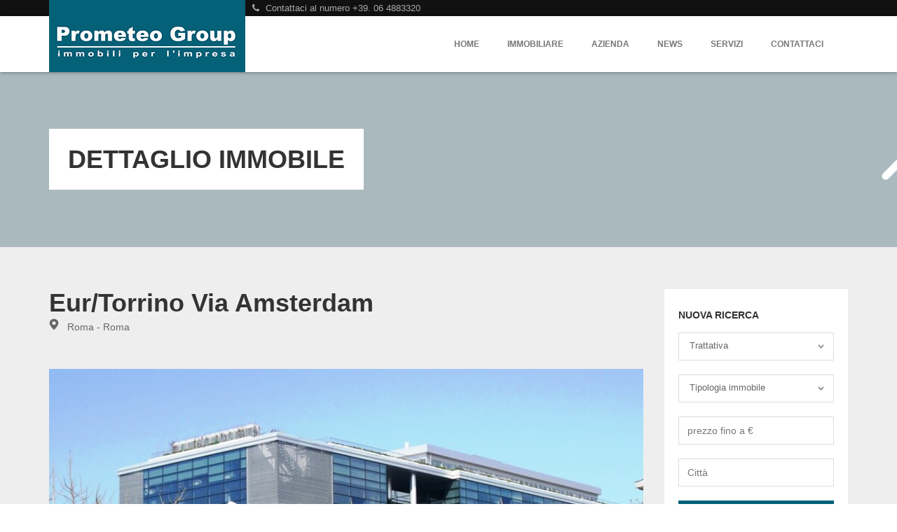

--- FILE ---
content_type: text/html; charset=UTF-8
request_url: https://www.prometeogroup.it/annunci/31177-eur-torrino--via-amsterdam.html
body_size: 10301
content:
<!DOCTYPE html>
<html lang="it">
<head>
    <meta charset="utf-8">
    <meta name="keywords" content=""/>
    <meta name="description" content="">
    <meta name="author" content="">
    <meta name="viewport" content="width=device-width, initial-scale=1">
    <title>Prometeo Group</title>
    <base href="https://www.prometeogroup.it/">
    <script type='text/javascript' src='//maps.google.com/maps/api/js?key=AIzaSyCdAFDdeCxfRD505UgemkuLt46xI3BZUzk'></script><script type='text/javascript' src='/code/gMaps/js/markerclusterer_compiled.js' ></script><script type="text/javascript" charset="utf-8">
//<![CDATA[
/*************************************************
 * Created with GoogleMapAPI3.0beta
 * Author: Brad Wedell <brad AT mycnl DOT com>
 * Link http://code.google.com/p/php-google-map-api/
 * Copyright 2010-2012 Brad Wedell
 * Original Author: Monte Ohrt <monte AT ohrt DOT com>
 * Original Copyright 2005-2006 New Digital Group
 * Originial Link http://www.phpinsider.com/php/code/GoogleMapAPI/
 *************************************************/
var infowindow=new google.maps.InfoWindow();var markerClusterermap=null;var to_htmlsmap=[];var from_htmlsmap=[];var mapmap=null;function onLoadmap(){var mapObjmap=document.getElementById("map");if(mapObjmap!='undefined'&&mapObjmap!=null){var mapOptionsmap={scrollwheel:false,zoom:16,mapTypeId:google.maps.MapTypeId.ROADMAP,mapTypeControl:true,mapTypeControlOptions:{style:google.maps.MapTypeControlStyle.DEFAULT}};var stylesmap=1;mapmap=new google.maps.Map(mapObjmap,mapOptionsmap);mapmap.setOptions({styles:stylesmap});markerClusterermap=new MarkerClusterer(mapmap,markersmap,{maxZoom:null,gridSize:null,styles:null});}}
function isArray(a){return isObject(a)&&a.constructor==Array;}
function isObject(a){return(a&&typeof a=='object')||isFunction(a);}
function isFunction(a){return typeof a=='function';}
function isEmpty(obj){for(var i in obj){return false;}return true;}//]]>
</script>
    
<!-- Google Fonts -->
<link href='//fonts.googleapis.com/css?family=Rochester' rel='stylesheet' type='text/css'>
<link href='//fonts.googleapis.com/css?family=Raleway:400,700' rel='stylesheet' type='text/css'>

<!-- Bootstrap -->
<link href="bootstrap/css/bootstrap.min.css" rel="stylesheet">

<!-- Libs CSS -->
<link href="css/fonts/font-awesome/css/font-awesome.css" rel="stylesheet">
<link rel="stylesheet" href="vendor/owl-carousel/owl.carousel.css" media="screen">
<link rel="stylesheet" href="vendor/owl-carousel/owl.theme.css" media="screen">
<link rel="stylesheet" href="vendor/flexslider/flexslider.css" media="screen">
<link rel="stylesheet" href="vendor/chosen/chosen.css" media="screen">

<!-- Theme -->
<link href="css/theme-animate.css" rel="stylesheet">
<link href="css/theme-elements.css" rel="stylesheet">
<link href="css/theme-blog.css" rel="stylesheet">
<link href="css/theme-map.css" rel="stylesheet">
<link href="css/theme.css" rel="stylesheet">

<!-- Style Switcher-->
<link href="css/style.css" rel="stylesheet" id="layoutstyle">

<!-- Theme Responsive-->
<link href="css/theme-responsive.css" rel="stylesheet">

<!-- Custom styles -->
<link href="css/custom.css" rel="stylesheet">

<!-- HTML5 Shim and Respond.js IE8 support of HTML5 elements and media queries -->
<!-- WARNING: Respond.js doesn't work if you view the page via file:// -->
<!--[if lt IE 9]>
		<script src="https://oss.maxcdn.com/html5shiv/3.7.2/html5shiv.min.js"></script>
		<script src="https://oss.maxcdn.com/respond/1.4.2/respond.min.js"></script>
	<![endif]-->
    <style type="text/css">
        form label.error {
            color:#C00!important;
            font-weight: normal!important;
        }
    </style>
</head>
<body>
<script type="text/javascript" id="alvireembeddedplayer_source_code_multi">
    var head = document.getElementsByTagName('head')[0];
    var script = document.createElement('script');
    script.type = 'text/javascript';
    script.onload = function () {
        AddListener();
    }
    script.src = 'https://www.alvire.com/service/share/embeddedplayer/immobiliare';
    head.appendChild(script);
</script>
<div id="page">
    <header>
    <div id="top">
        <div class="container">
            <p class="pull-left text-note hidden-xs"><i class="fa fa-phone"></i> Contattaci al
                numero +39. 06 4883320</p>
            <!--            <ul class="nav nav-pills nav-top navbar-right">-->
            <!--                <li><a href="#" title="" data-placement="bottom" data-toggle="tooltip" data-original-title="Email"><i-->
            <!--                            class="fa fa-envelope-o"></i></a></li>-->
            <!--                <li><a href="#" title="" data-placement="bottom" data-toggle="tooltip" data-original-title="Facebook"><i-->
            <!--                            class="fa fa-facebook"></i></a></li>-->
            <!--            </ul>-->
        </div>
    </div>
    <nav class="navbar navbar-default pgl-navbar-main" role="navigation">
        <div class="container">
            <div class="navbar-header">
                <button type="button" class="navbar-toggle" data-toggle="collapse" data-target=".navbar-collapse"><span
                        class="sr-only">Toggle navigation</span> <span class="icon-bar"></span> <span
                        class="icon-bar"></span> <span class="icon-bar"></span></button>
                <a class="logo" href="/"><img src="/images/logo.png" alt="Flatize"></a></div>


                        <div class="navbar-collapse collapse width">
                <ul class="nav navbar-nav pull-right">
                    <li><a href="/">Home</a></li><li class="dropdown"><a href="#" class="dropdown-toggle" data-toggle="dropdown">Immobiliare</a><ul class="dropdown-menu"><li class="dropdown"><a href="list-immobili.php?offerta=2" class="dropdown-toggle" data-target="#" data-toggle="dropdown">Vendita</a></li><li class="dropdown"><a href="list-immobili.php?offerta=1" class="dropdown-toggle" data-target="#" data-toggle="dropdown">Locazione</a></li></ul></li><li><a href="azienda.php">Azienda</a></li><li><a href="notizie.php">News</a></li><li><a href="servizi.php">Servizi</a></li><li><a href="contatti.php">Contattaci</a></li>                </ul><!-- /.navbar-nav -->
            </div><!-- /.collapse -->
        </div>
        <!--/.container-fluid -->
    </nav>
</header>
    <div role="main" class="main pgl-bg-grey">
        <!-- Begin page top -->
        <section class="page-top">
            <div class="container">
                <div class="page-top-in">
                    <h2><span>Dettaglio Immobile</span></h2>
                </div>
            </div>
        </section>
        <!-- End page top -->

        <div class="container">
            <div class="row">
                <div class="col-md-9 content">

                    
                    <div class="row hide">
  <div class="col-sm-12 col-md-5"><img class="img-responsive img-thumbnail" src="https://software.realgest.it/images/getcrop/267x200/5f8ef311992de.jpg"
                                         title="DSCF3125 bis.jpg" ></div>
  <div class="col-sm-12 col-md-7">
    <h2><span class="text-muted">Eur/Torrino  Via Amsterdam  </span></h2>
    <ul class="list-unstyled">
      <li><i class="fa fa-fw fa-bookmark"></i> Locazione</li>
      <li><i class="fa fa-fw fa-map-marker"></i> Roma - Roma</li>
      <li><i class="fa fa-fw fa-building-o"></i> Ufficio</li>
      <li><i class="fa fa-fw fa-arrows-alt"></i> 460 m<sup>2</sup></li>
      <li><i class="fa fa-fw fa-lightbulb-o"></i> APE: <img src='/images/classenergetica/a4.png'> IPE: 2.50 kWh/m<sup>2</sup>anno</li>
      <li>
        <h3>trattativa riservata</h3>
      </li>
      <li>
        <button type="submit" class="show_contatti btn btn-primary">Contattaci per questo immobile</button>
        {{cantiere}} </li>
    </ul>
  </div>
</div>
<article class="post hide">
  <div class="row"> 
    <!-- /.col -->
    <div class="col-sm-12 col-md-12" style="clear:both; margin: 30px 0">
      <p>Affittasi ufficio situato al piano terra di un complesso direzionale nella zona sud di Roma. L'immobile, di circa 460 mq, ospita importanti gruppi internazionali e offre la possibilità di posti auto in autorimessa. La certificazione energetica è di classe A e gli impianti di climatizzazione Daikin tipo VRV di ultima generazione assicurano il massimo comfort. I pavimenti flottanti in gres porcellanato e i divisori mobili in cristallo conferiscono un ambiente moderno e professionale. L'ufficio, con la possibilità di ampliamento fino a circa 3100 mq, è ideale per aziende di alto livello. Anno di costruzione: 2000.</p>
      <!-- /.col --> 
    </div>
    {{ mappa }}
    {{altre_foto}} 
    <!-- /.row --> 
    <!-- /.panel --> 
    <!-- /.panel --> 
  </div>
</article>
<!-- /.post -->

<div class="row">
  <div class="col-md-9">
    <h2 style="margin-bottom:0;">Eur/Torrino  Via Amsterdam  </h2>
    <address>
    <i class="icons icon-location"></i> Roma - Roma
    </address>
  </div>
  <!--    <div class="col-md-3">--> 
  <!--        <a href="#" class="btn btn-warning pull-right" data-toggle="modal"--> 
  <!--           data-target=".bs-example-modal-lg"> <i class="fa fa-picture-o" aria-hidden="true"></i>--> 
  <!--            Virtual Tour </a>--> 
  <!--    </div>--> 
</div>
<section class="pgl-pro-detail pgl-bg-light" style="margin-top:30px;"> <div id="slider" class="flexslider"><ul class="slides"><li><img src="https://software.realgest.it/images/getcrop/800x600/5f8ef311992de.jpg" alt="DSCF3125 bis.jpg"><span class="property-thumb-info-label"> 
                        <span class="label price">trattativa riservata</span> 
                        <span class="label forrent">Locazione</span>  
                        </span></li><li><img src="https://software.realgest.it/images/getcrop/800x600/5f8ef2cee25d0.jpg" alt="corte pedonale 1.jpg"></li><li><img src="https://software.realgest.it/images/getcrop/800x600/5f8ef304a0d2b.JPG" alt="DSCF3115.JPG"></li><li><img src="https://software.realgest.it/images/getcrop/800x600/5f8ef348eb498.JPG" alt="DSCF3127.JPG"></li><li><img src="https://software.realgest.it/images/getcrop/800x600/5f8ef376e1c6b.jpg" alt="P_20181012_104559.jpg"></li><li><img src="https://software.realgest.it/images/getcrop/800x600/5f8ef387a87e7.jpg" alt="14122010331.jpg"></li><li><img src="https://software.realgest.it/images/getcrop/800x600/5f8ef398a268d.JPG" alt="foto 2.JPG"></li></ul></div><div id="carousel" class="flexslider"><ul class="slides"><li><img src="https://software.realgest.it/images/getcrop/200x150/5f8ef311992de.jpg" alt="DSCF3125 bis.jpg"></li><li><img src="https://software.realgest.it/images/getcrop/200x150/5f8ef2cee25d0.jpg" alt="corte pedonale 1.jpg"></li><li><img src="https://software.realgest.it/images/getcrop/200x150/5f8ef304a0d2b.JPG" alt="DSCF3115.JPG"></li><li><img src="https://software.realgest.it/images/getcrop/200x150/5f8ef348eb498.JPG" alt="DSCF3127.JPG"></li><li><img src="https://software.realgest.it/images/getcrop/200x150/5f8ef376e1c6b.jpg" alt="P_20181012_104559.jpg"></li><li><img src="https://software.realgest.it/images/getcrop/200x150/5f8ef387a87e7.jpg" alt="14122010331.jpg"></li><li><img src="https://software.realgest.it/images/getcrop/200x150/5f8ef398a268d.JPG" alt="foto 2.JPG"></li></ul></div>
  <div class="pgl-detail">
    <div class="row">
      <div class="col-sm-12">
        <ul class="list-unstyled amenities amenities-detail list-inline">
          <li><strong><i class="fa fa-fw fa-building-o"></i></strong> Ufficio</li>
          <li><i class="fa fa-fw fa-bookmark"></i> Locazione</li>
          <li><i class="fa fa-fw fa-arrows-alt"></i> 460 m<sup>2</sup></li>
          <li><i class="fa fa-car"></i> -</li>
          <li><i class="fa fa-building"></i> 1°</li>
          <li><i class="fa fa-fw fa-lightbulb-o"></i> APE: <img src='/images/classenergetica/a4.png'> IPE: 2.50 kWh/m<sup>2</sup>anno</li>
        </ul>
      </div>
      <div class="col-sm-12">
        <p>Affittasi ufficio situato al piano terra di un complesso direzionale nella zona sud di Roma. L'immobile, di circa 460 mq, ospita importanti gruppi internazionali e offre la possibilità di posti auto in autorimessa. La certificazione energetica è di classe A e gli impianti di climatizzazione Daikin tipo VRV di ultima generazione assicurano il massimo comfort. I pavimenti flottanti in gres porcellanato e i divisori mobili in cristallo conferiscono un ambiente moderno e professionale. L'ufficio, con la possibilità di ampliamento fino a circa 3100 mq, è ideale per aziende di alto livello. Anno di costruzione: 2000.</p>
      </div>
    </div>
    <div class="tab-detail">
      <h3>Maggiori Informazioni</h3>
      <div class="panel-group" id="accordion"> 
        <!--                <div class="panel panel-default pgl-panel">--> 
        <!--                  <div class="panel-heading">--> 
        <!--                    <h4 class="panel-title"> <a data-toggle="collapse" data-parent="#accordion" href="#collapseOne" class="collapsed">Caratteristiche Immobile</a> </h4>--> 
        <!--                  </div>--> 
        <!--                  <div id="collapseOne" class="panel-collapse collapse">--> 
        <!--                    <div class="panel-body">--> 
        <!--                      <ul>--> 
        <!--                        <li><strong>Tipologia:</strong> Uffici</li>--> 
        <!--                        <li><strong>Superficie:</strong> 115 m<sup>2</sup></li>--> 
        <!--                        <li><strong>Locali:</strong> </li>--> 
        <!--                        <li><strong>Al piano:</strong> 1</li>--> 
        <!--                        <li><strong>Livelli Immobile:</strong> 1</li>--> 
        <!--                        <li><strong>Piani Edificio:</strong> 4</li>--> 
        <!--                        <li><strong>Camere da letto:</strong> 5</li>--> 
        <!--                        <li><strong>Bagni:</strong> </li>--> 
        <!--                        <li><strong>Cucina:</strong> </li>--> 
        <!--                        <li><strong>Giardino/Terreno:</strong> </li>--> 
        <!--                        <li><strong>Superficie Terreno:</strong> 2100 m<sup>2</sup></li>--> 
        <!--                        <li><strong>Stato:</strong> Molto Buono</li>--> 
        <!--                        <li><strong>Classe energetica:</strong> <img src="images/classenergetica/g.png" alt="G"></li>--> 
        <!--                        <li><strong>EPgl - kwh/mq:</strong> 120.30</li>--> 
        <!--                      </ul>--> 
        <!--                    </div>--> 
        <!--                  </div>--> 
        <!--                </div>-->
        <div class="panel panel-default pgl-panel">
          <div class="panel-heading">
            <h4 class="panel-title"><a data-toggle="collapse" data-parent="#accordion"
                                                   href="#collapseTwo" class="">Dove si
              Trova l'Immobile</a></h4>
          </div>
          <div id="collapseTwo" class="panel-collapse">
            <div class="panel-body"> <div id="map" style="width: 100%; height: 350px;"><script type="text/javascript">window.onload=onLoadmap;</script><script type="text/javascript" charset="utf-8">
//<![CDATA[
document.write('<div id="map" style="width: 500px; height: 500px; position:relative;"><\/div>');
//]]>
</script>
<noscript><b>Javascript must be enabled in order to use Google Maps.</b></noscript>
</div> </div>
          </div>
        </div>
        <div class="panel panel-default pgl-panel">
          <div class="panel-heading">
            <h4 class="panel-title"><a class="collapsed" href="#collapseThree"
                                                   data-parent="#accordion" data-toggle="collapse"> Ti contattiamo noi </a></h4>
          </div>
          <div class="panel-collapse collapse" id="collapseThree">
            <div class="panel-body">
              <p style="margin-top:20px;">Invia un'email a Prometeo Group. Tutti i
                campi contrassegnati da * sono obbligatori.</p>
              <div id="requestMailSuccess" class="alert alert-success hidden">
                <p>Email inviata correttamente. Grazie.</p>
              </div>
              <div id="requestMailError" class="alert alert-danger hidden">
                <p>Spiacenti, si è verificato un problema. Riprova.</p>
              </div>
              <form method="post" action="" id="frmEstateInfoRequest"
                                  name="frmEstateInfoRequest" style="margin-bottom:30px;"
                                  novalidate>
                <input type="hidden" name="linkimmobile" value="https://www.prometeogroup.it/annunci/31177.html">
                <input type="hidden" name="riferimento" value="Eur/Torrino  Via Amsterdam  ">
                <input type="hidden" name="subject" value="Richiesta di contatto per immobile">
                <div class="form-group">
                  <input type="text" placeholder="Inserisci il nominativo"
                                           class="form-control" id="nominativo" name="nominativo">
                </div>
                <div class="form-group">
                  <input type="text" placeholder="Inserisci il telefono"
                                           id="telefono" class="form-control" name="telefono">
                </div>
                <div class="form-group">
                  <input type="text" placeholder="Inserisci l'indirizzo email"
                                           class="form-control" id="email" name="email">
                </div>
                <div class="form-group">
                  <textarea placeholder="Inserite qui il vostro messaggio"
                                                                  rows="6" name="commento" id="commento"
                                                                  class="form-control"></textarea>
                </div>
                <div class="checkbox">
                  <label>
                    <input type="checkbox" value="1" id="terms"
                                               name="terms">
                    L'invio del modulo, implica il consenso al trattamento dei
                    dati secondo normativa privacy. </label>
                </div>
                <button id="btnRequestInfo" class="btn btn-primary" type="submit"> Invia </button>
              </form>
            </div>
          </div>
        </div>
      </div>
    </div>
  </div>
</section>

                    <!-- Begin Related properties -->
                    <section class="pgl-properties">
                        <h2>Nella zona </h2>
                        <div class="row">
                            <div class="owl-carousel pgl-pro-slide"
                                 data-plugin-options='{"items": 3, "itemsDesktop": 3, "singleItem": false, "autoPlay": false, "pagination": false}'>
                                <div class="col-md-12 animation"><div class="pgl-property">
    <div class="property-thumb-info">
        <div class="property-thumb-info-image">
            <a href="https://www.prometeogroup.it/annunci/37933-affitto-ufficio-via-mar-della-cina.html">
            <img alt="IMG_20230320_121853.jpg" class="img-responsive" title="IMG_20230320_121853.jpg" src="https://software.realgest.it/images/getcrop/267x200/646348cba39d3.jpg" >
            </a>
            <span class="property-thumb-info-label"> <span
                    class="label price">900 m<sup>2</sup></span> <span
                    class="label forrent">Locazione</span> </span></div>
        <div class="property-thumb-info-content">
            <address>
                Roma - Roma
            </address>
            <p><a href="https://www.prometeogroup.it/annunci/37933-affitto-ufficio-via-mar-della-cina.html">Eur/Torrino...</a></p>
        </div>
        <div class="amenities clearfix">
            <p>APE: <img src='/images/classenergetica/esente.png'></p>
        </div>
        <div class="amenities clearfix">
            <ul class="pull-left">
                <li><i class="fa fa-fw fa-euro"></i> 14.000</li>
            </ul>
            <ul class="pull-right">
                <li><i class="fa fa-car"></i> -</li>
                <li><i class="fa fa-building"></i> 1°</li>
            </ul>
        </div>
    </div>
</div></div><div class="col-md-12 animation"><div class="pgl-property">
    <div class="property-thumb-info">
        <div class="property-thumb-info-image">
            <a href="https://www.prometeogroup.it/annunci/7176-tiburtina.html">
            <img alt="3° p. mq. 160 foto 1.jpg" class="img-responsive" title="3° p. mq. 160 foto 1.jpg" src="https://software.realgest.it/images/getcrop/267x200/6878ea96a9ac5.jpg" >
            </a>
            <span class="property-thumb-info-label"> <span
                    class="label price">160 m<sup>2</sup></span> <span
                    class="label forrent">Locazione</span> </span></div>
        <div class="property-thumb-info-content">
            <address>
                Roma - Roma
            </address>
            <p><a href="https://www.prometeogroup.it/annunci/7176-tiburtina.html">Tiburtina/Monti Tiburtini Metro Linea B in centro direzionale...</a></p>
        </div>
        <div class="amenities clearfix">
            <p>APE: <img src='/images/classenergetica/c.png'> IPE: 254.41 kWh/m<sup>2</sup>anno</p>
        </div>
        <div class="amenities clearfix">
            <ul class="pull-left">
                <li>trattativa riservata</li>
            </ul>
            <ul class="pull-right">
                <li><i class="fa fa-car"></i> -</li>
                <li><i class="fa fa-building"></i> 3°</li>
            </ul>
        </div>
    </div>
</div></div><div class="col-md-12 animation"><div class="pgl-property">
    <div class="property-thumb-info">
        <div class="property-thumb-info-image">
            <a href="https://www.prometeogroup.it/annunci/44994.html">
            <img alt="IMG-20250110-WA0023.jpg" class="img-responsive" title="IMG-20250110-WA0023.jpg" src="https://software.realgest.it/images/getcrop/267x200/68dd19bd72dc6.jpg" >
            </a>
            <span class="property-thumb-info-label"> <span
                    class="label price">420 m<sup>2</sup></span> <span
                    class="label forrent">Locazione</span> </span></div>
        <div class="property-thumb-info-content">
            <address>
                Torrino - Roma
            </address>
            <p><a href="https://www.prometeogroup.it/annunci/44994.html">Viale Città d'Europa / Torrino...</a></p>
        </div>
        <div class="amenities clearfix">
            <p>APE: <img src='/images/classenergetica/c.png'> IPE: 136.00 kWh/m<sup>2</sup>anno</p>
        </div>
        <div class="amenities clearfix">
            <ul class="pull-left">
                <li>trattativa riservata</li>
            </ul>
            <ul class="pull-right">
                <li><i class="fa fa-car"></i> 1</li>
                <li><i class="fa fa-building"></i> 8°</li>
            </ul>
        </div>
    </div>
</div></div><div class="col-md-12 animation"><div class="pgl-property">
    <div class="property-thumb-info">
        <div class="property-thumb-info-image">
            <a href="https://www.prometeogroup.it/annunci/41360-affitto-ufficio-via-nazionale.html">
            <img alt="sala riunioni.jpg" class="img-responsive" title="sala riunioni.jpg" src="https://software.realgest.it/images/getcrop/267x200/668528efe8a95.jpg" >
            </a>
            <span class="property-thumb-info-label"> <span
                    class="label price">220 m<sup>2</sup></span> <span
                    class="label forrent">Locazione</span> </span></div>
        <div class="property-thumb-info-content">
            <address>
                Roma - Roma
            </address>
            <p><a href="https://www.prometeogroup.it/annunci/41360-affitto-ufficio-via-nazionale.html">Via Nazionale...</a></p>
        </div>
        <div class="amenities clearfix">
            <p>Classe energetica: ND</p>
        </div>
        <div class="amenities clearfix">
            <ul class="pull-left">
                <li>trattativa riservata</li>
            </ul>
            <ul class="pull-right">
                <li><i class="fa fa-car"></i> -</li>
                <li><i class="fa fa-building"></i> 3°</li>
            </ul>
        </div>
    </div>
</div></div><div class="col-md-12 animation"><div class="pgl-property">
    <div class="property-thumb-info">
        <div class="property-thumb-info-image">
            <a href="https://www.prometeogroup.it/annunci/34994-ufficio-ccolombo---conbipel---flavio-domiziano.html">
            <img alt="foto 1.jpg" class="img-responsive" title="foto 1.jpg" src="https://software.realgest.it/images/getcrop/267x200/690b4d954ba1d.jpg" >
            </a>
            <span class="property-thumb-info-label"> <span
                    class="label price">385 m<sup>2</sup></span> <span
                    class="label forrent">Locazione</span> </span></div>
        <div class="property-thumb-info-content">
            <address>
                Roma - Roma
            </address>
            <p><a href="https://www.prometeogroup.it/annunci/34994-ufficio-ccolombo---conbipel---flavio-domiziano.html">Via Cristoforo Colombo / Conbipel / Flavio Domiziano...</a></p>
        </div>
        <div class="amenities clearfix">
            <p>Classe energetica: ND</p>
        </div>
        <div class="amenities clearfix">
            <ul class="pull-left">
                <li><i class="fa fa-fw fa-euro"></i> 6.800</li>
            </ul>
            <ul class="pull-right">
                <li><i class="fa fa-car"></i> 1</li>
                <li><i class="fa fa-building"></i> 1°</li>
            </ul>
        </div>
    </div>
</div></div><div class="col-md-12 animation"><div class="pgl-property">
    <div class="property-thumb-info">
        <div class="property-thumb-info-image">
            <a href="https://www.prometeogroup.it/annunci/37943-ufficio-in-affitto-via-di-grotta-perfetta.html">
            <img alt="esterno 1.jpg" class="img-responsive" title="esterno 1.jpg" src="https://software.realgest.it/images/getcrop/267x200/6928418fd4882.jpg" >
            </a>
            <span class="property-thumb-info-label"> <span
                    class="label price">350 m<sup>2</sup></span> <span
                    class="label forrent">Locazione</span> </span></div>
        <div class="property-thumb-info-content">
            <address>
                Roma - Roma
            </address>
            <p><a href="https://www.prometeogroup.it/annunci/37943-ufficio-in-affitto-via-di-grotta-perfetta.html">Grotta Perfetta/Ardeatina...</a></p>
        </div>
        <div class="amenities clearfix">
            <p>Classe energetica: ND</p>
        </div>
        <div class="amenities clearfix">
            <ul class="pull-left">
                <li><i class="fa fa-fw fa-euro"></i> 6.000</li>
            </ul>
            <ul class="pull-right">
                <li><i class="fa fa-car"></i> 1</li>
                <li><i class="fa fa-building"></i> 2°</li>
            </ul>
        </div>
    </div>
</div></div>                                                                        </div>
                        </div>
                    </section>
                    <!-- End Related properties -->
                </div>
                <div class="col-md-3 sidebar">
    <!-- Begin Advanced Search -->
    <aside class="block pgl-advanced-search pgl-bg-light">
        <h3>Nuova Ricerca </h3>
        <form id="form_ricerca" action="list-immobili.php" method="get">
            <div class="form-group">
                <label class="sr-only" for="offerta">Trattativa</label>
                <select name="offerta" class="chosen-select" title='Offerta' data-placeholder="Offerta">
                    <option value="0">Trattativa</option>
                    <option value="2" >Vendita</option><option value="1" >Locazione</option>                </select>
            </div>
            <div class="form-group">
                <label class="sr-only" for="tipologia">Tipologia</label>
                <select name="tipologia" class="chosen-select" title='Tipologia' data-placeholder="Tipologia">
                    <option value="0">Tipologia immobile</option>
                    <optgroup label="Immobile commerciale/industriale"><option value="35" >Capannone</option><option value="38" >Negozio</option><option value="39" >Ufficio</option></optgroup>                </select>
            </div>
            <!--            <div class="form-group">-->
            <!--                <label class="sr-only" for="property-status">Provincia</label>-->
            <!--                <select id="property-status" name="property-status" data-placeholder="Property Status"-->
            <!--                        class="chosen-select">-->
            <!--                    <option value="0">Provincia</option>-->
            <!--                    <option value="31" data-nome_chiave="frosinone">Frosinone</option>-->
            <!--                    <option value="32" data-nome_chiave="latina">Latina</option>-->
            <!--                    <option value="33" data-nome_chiave="rieti">Rieti</option>-->
            <!--                    <option value="34" data-nome_chiave="roma">Roma</option>-->
            <!--                    <option value="35" data-nome_chiave="viterbo">Viterbo</option>-->
            <!--                </select>-->
            <!--            </div>-->
            <!--            <div class="form-group">-->
            <!--                <label class="sr-only" for="area-from">Città </label>-->
            <!--                <select id="comune" class="form-control" data-initial_value="0" name="citta">-->
            <!--                    <option value="0">Città</option>-->
            <!--                </select>-->
            <!--            </div>-->
            <!--  <div class="form-group">
                <label class="sr-only" for="locali">Locali</label>
                <select name="locali" title="Locali" data-placeholder="Locali" class="chosen-select">
                    <option selected="selected" value="x-x" <?php// echo($q_locali == 'x-x' ? 'selected' : ''); ?>>Locali</option>
<!--                    <option value="0">0</option>-->
                 <!--     <option value="1-1" <?php// echo($q_locali == '1-1' ? 'selected' : ''); ?>>1</option>
                    <option value="2-2" <?php// echo($q_locali == '2-2' ? 'selected' : ''); ?>>2</option>
                    <option value="3-3" <?php// echo($q_locali == '3-3' ? 'selected' : ''); ?>>3</option>
                    <option value="4-4" <?php// echo($q_locali == '4-4' ? 'selected' : ''); ?>>4</option>
                    <option value="5-x" <?php// echo($q_locali == '5-x' ? 'selected' : ''); ?>>5+</option>
                </select>
            </div>
            <!--<div class="form-group">
                <label class="sr-only" for="servizi">Bagni</label>
                <select name="servizi" title="Bagni" data-placeholder="Bagni" class="chosen-select">
                    <option selected="selected" value="x-x" <?php// echo($q_servizi == 'x-x' ? 'selected' : ''); ?>>Bagni</option>
                    <option value="0">0</option>
                    <option value="1-1" <?php// echo($q_servizi == '1-1' ? 'selected' : ''); ?>>1</option>
                    <option value="2-2" <?php// echo($q_servizi == '2-2' ? 'selected' : ''); ?>>2</option>
                    <option value="3-3" <?php// echo($q_servizi == '3-3' ? 'selected' : ''); ?>>3</option>
                    <option value="4-x" <?php// echo($q_servizi == '4-x' ? 'selected' : ''); ?>>4+</option>
                </select>
            </div>-->
            <div class="form-group">
                <label class="sr-only" for="prezzo">Prezzo</label>
                <input id="prezzo" name="prezzo" class="form-control" title='Prezzo Max' placeholder="prezzo fino a €"
                       value="">
                <!--
                <select name="prezzo" class="chosen-select" title='Prezzo'
                        data-placeholder="Prezzo">
                    <option value="x-x" >Prezzo</option>
                    <option value="x-100000" >fino a €
                        100.000
                    </option>
                    <option value="x-300000" >fino a €
                        300.000
                    </option>
                    <option value="300000-x" >più di €
                        300.000
                    </option>
                </select>
                -->
            </div>
            <div class="form-group">
                <input id="nome_comune" name="nome_comune" class="form-control" title='Città' placeholder="Città"
                       value="">
                <input id="comune" name="comune" type="hidden" value="">
            </div>
            <div class="form-group">
                <button id="btn_cerca_immobile" type="button" class="btn btn-block btn-primary">Trova il tuo Immobile</button>
            </div>
        </form>
    </aside>
    <!-- End Advanced Search -->
    </div>
            </div>
        </div>
    </div>
</div>
<!-- Begin footer -->



<footer class="pgl-footer">

    <div class="container">

        <div class="pgl-upper-foot">

            <div class="row">

                <div class="col-sm-2">

                    <h2>Servizi </h2>

                    <ul class="list-unstyled">

                        <li><i class="fa fa-angle-right" aria-hidden="true"></i> <a href="/">Home</a></li>

                        <li><i class="fa fa-angle-right" aria-hidden="true"></i> <a href="azienda.php">Azienda</a></li>

                        <li><i class="fa fa-angle-right" aria-hidden="true"></i> <a href="servizi.php">Servizi</a></li>

                        <li><i class="fa fa-angle-right" aria-hidden="true"></i> <a href="contatti.php">Contattaci</a>

                        </li>

                    </ul>

                </div>

                <div class="col-sm-4">

                    <h2>Prometeo Group srl</h2>

                    <address>

                        <ul class="list-unstyled">

                            <li><i class="fa fa-map-marker"></i> Via della Piramide Cestia, 1 - 00153 - Roma</li>

                            <li><i class="fa fa-phone"></i> +39. 06 4883320</li>

                            <li><i class="fa fa-fax"></i> +39. 06 48904211</li>

                            <li><i class="fa fa-envelope-o"></i> <a href="mailto:uffici@prometeogroup.it">uffici@prometeogroup.it</a></li>

                            <li><i class="fa fa-envelope-o"></i> <a href="mailto:commerciale@prometeogroup.it">commerciale@prometeogroup.it</a></li>

                            

                        </ul>

                    </address>

                </div>

                <div class="col-sm-4">

                    <h2>NewsLetter </h2>

                    <form role="form" method="post" action="" id="frmNewsletter" name="frmNewsletter" novalidate>

                        <div class="form-group">

                            <input type="text" placeholder="Inserisci il Nome" id="name" class="form-control"

                                   name="name">

                        </div>

                        <div class="form-group">

                            <input type="text" placeholder="Inserisci il Cognome" id="surname" class="form-control"

                                   name="surname">

                        </div>

                        <div class="form-group">

                            <input type="text" placeholder="Inserisci la tua Email" id="email" class="form-control"

                                   name="email">

                        </div>

                        <div class="checkbox">

                            <label>

                                <input type="checkbox" value="1" id="privacy" name="privacy">

                                Accetto <a href="privacy.php">informativa sulla privacy</a></label>

                        </div>

                        <button class="btn btn-info btnNewsletter" type="submit">Registrati</button>

                    </form>

                </div>

                <div class="col-sm-2">

                    <h2>Accreditamenti</h2>

                    <p><a href="http://www.fiaip.it/" target="_blank"><img src="images/fiap.png" alt="Fiap" class="img-responsive"></a></p>

                    <p><a href="http://www.aspesi-associazione.it/" target="_blank"><img src="images/aspesi.png" alt="Aspesi" class="img-responsive"></a></p>

                    <p><a href="https://biroma.it/" target="_blank"><img src="images/bii.png" alt="Borsa Immobiliare Roma" class="img-responsive"></a></p>

                </div>

            </div>

        </div>

        <div class="pgl-copyrights">

            <p>Copyright © 2016 Prometeo Group srl. Tutti i diritti riservati. Partita IVA 06064081000. Questo	è un <a href="http://www.realgest.it" target="_blank">sito web immobiliare Realgest.</a> Grafica e

                comunicazione <a href="http://altravia.com/">Altravia Servizi</a></p>

        </div>

    </div>

</footer>

<!-- jQuery (necessary for Bootstrap's JavaScript plugins) -->
<script src="vendor/jquery.min.js"></script>
<!-- Include all compiled plugins (below), or include individual files as needed -->
<script src="bootstrap/js/bootstrap.min.js"></script>
<script src="vendor/owl-carousel/owl.carousel.js"></script>
<script src="vendor/flexslider/jquery.flexslider-min.js"></script>
<script src="vendor/chosen/chosen.jquery.min.js"></script>
<!--<script src="vendor/gmap/gmap3.infobox.min.js"></script>-->

<script src="js/typeahead/handlebars.min.js" type="text/javascript"></script>
<script src="js/typeahead/typeahead.bundle.min.js" type="text/javascript"></script>
<script src="js/jquery.blockUI.min.js" type="text/javascript"></script>
<script src="js/plugins/jquery.validate.js" type="text/javascript"></script>
<script src="js/plugins/additional-methods.js" type="text/javascript"></script>

<!-- Theme Initializer -->
<script src="js/theme.plugins.js"></script>
<script src="js/theme.js"></script>
<script>
    $('#collapseThree').on('shown.bs.collapse', function () {
        if (map == undefined) {
            map = $("#contact-map").gMap(mapSettings);
        }
    });

    // Map Center At
    var mapCenterAt = function (options, e) {
        e.preventDefault();
        $("#contact-map").gMap("centerAt", options);
    }

</script>

<script>

    $.ajaxSetup({
        type: "POST",
        data: {session_id: 'dd344cj4uq9q0pqgjful5tq8d4'},
        dataType: "json",
        error: function (jqXHR, textStatus, errorThrown) {
            alert("Si è verificato un errore: " + errorThrown);
        }
    });

    function ShowModal(title, message) {

        $('#myModal, .modal-backdrop').remove().detach();
        var html = '<!-- Modal --><div class="modal fade" id="myModal" tabindex="-1" role="dialog" aria-labelledby="myModalLabel" aria-hidden="true"><div class="modal-dialog"><div class="modal-content"><div class="modal-header"><button type="button" class="close" data-dismiss="modal" aria-hidden="true">&times;</button><h4 class="modal-title" id="myModalLabel">Attenzione</h4></div><div class="modal-body">...</div><div class="modal-footer"><button id="modal_ko" type="button" class="btn btn-default" data-dismiss="modal">Annulla</button><button id="modal_ok" type="button" class="btn btn-primary">Ok</button></div></div></div></div><!-- /Modal -->';
        $('body').append(html);
        $('#myModal #myModalLabel').html(title);
        $('#myModal .modal-body').html(message);
        $("#modal_ko").hide();
        $("#modal_ok").show().click(function (event) {
            HideModal();
        });
        $('#myModal').modal().modal().on('hidden.bs.modal', function (e) {
            $(this).remove().detach();
        })
    }

    function HideModal(modal_id) {

        if (typeof modal_id === "undefined")
            modal_id = 'myModal';

        $('#' + modal_id).modal('hide');
    }

    function showLoader(form) {
        form.find("input,textarea,select,button").prop("disabled",true);
        form.find(".loader").removeClass("hide");
    }

    function hideLoader(form, empty_form_fields) {

        if(typeof(empty_form_fields)=="undefined") {
            empty_form_fields = false;
        }

        form.find(".loader").addClass("hide");
        form.find("input,textarea,select,button").prop("disabled",false);
        if(empty_form_fields) {
            form.find("input,select,textarea").val("");
            form.find("input[type='checkbox']").prop("checked",false);
        }

    }

    $(document).ready(function () {

//        $('.selectpicker').selectpicker();

//        $(".show_contatti").on("click", function() {
//
//            var title = "Contatti";
//            var message = $("#box_contatti").html();
//
//            ShowModal(title, message);
//
//        });

        
        //FORM CONTATTI
        $('#frmContatti').validate({
            submitHandler: function(form) {

                var frm = $('#frmContatti');
                var btn = frm.find('#btnFrmContatti');
                var data = frm.serializeArray();

                $.ajax({
                    method: 'POST',
                    beforeSend: function() {
                        btn.html('Invio in corso <i class="fa fa-circle-o-notch fa-spin"></i>');
                    },
                    url: 'lib/ajax.php?func=mail',
                    data: data
                })
                    .done(function(res) {
                        if (parseInt(res) > 0)
                        {
                            frm[0].reset();
                            btn.html('<i class="fa fa-check-circle"></i> Richiesta inviata correttamente. Grazie.');
                        }
                        else
                            btn.html('<i class="fa fa-exclamation-circle"></i> Spiacenti, si è verificato un errore. Riprovare.');

                        btn.on('click', function() {
                            $(this).html('Invia');
                        });
                    })
                    .fail(function(err) {
                        console.log(err);
                    });

                return false;
            },
            rules: {
                nominativo: { required: true },
                societa: { required: true },
                email: { required: true, email: true },
                telefono: { required: true },
                cellulare: { required: true },
                attivita: { required: true },
                commento: { required: true },
                terms: { required: true }
            },
            messages: {
                nominativo: { required: 'richiesto' },
                societa: { required: 'richiesto' },
                email: { required: 'richiesto', email: 'non valida' },
                telefono: { required: 'richiesto' },
                cellulare: { required: 'richiesto' },
                attivita: { required: 'richiesto' },
                commento: { required: 'richiesto' },
                terms: { required: 'non accettato' }
            }
        });

        //FORM CONTATTI DETTAGLIO IMMOBILE
        $('#frmEstateInfoRequest').validate({
            submitHandler: function(form) {

                var frm = $('#frmEstateInfoRequest');
                var btn = frm.find('#btnRequestInfo');
                var data = frm.serializeArray();

                $.ajax({
                    method: 'POST',
                    beforeSend: function() {
                        btn.html('Invio in corso <i class="fa fa-circle-o-notch fa-spin"></i>');
                    },
                    url: 'lib/ajax.php?func=mail',
                    data: data
                })
                .done(function(res) {
                    if (parseInt(res) > 0)
                    {
                        frm[0].reset();
                        btn.html('<i class="fa fa-check-circle"></i> Richiesta inviata correttamente. Grazie.');
                    }
                    else
                        btn.html('<i class="fa fa-exclamation-circle"></i> Spiacenti, si è verificato un errore. Riprovare.');

                    btn.on('click', function() {
                        $(this).html('Invia');
                    });
                })
                .fail(function(err) {
                    console.log(err);
                });

                return false;
            },
            rules: {
                nominativo: { required: true },
                email: { required: true, email: true },
                telefono: { required: true },
                commento: { required: true },
                terms: { required: true }
            },
            messages: {
                nominativo: { required: 'richiesto' },
                email: { required: 'richiesto', email: 'non valida' },
                telefono: { required: 'richiesto' },
                commento: { required: 'richiesto' },
                terms: { required: 'non accettato' }
            }
        });

        $('#prezzo').on('change', function() {
            if (isNaN($(this).val()))
                $(this).val('');
        });
    });

</script>

<script type="text/javascript">
<!--

    var nome_comune_copia = "";

    function setValues(suggestion) {
        $("#nome_comune").typeahead('val', suggestion.nome);
        nome_comune_copia = suggestion.nome;
        $("#comune").val(suggestion.id);
    }

    $(function () {

        var srcComuni = new Bloodhound({
            datumTokenizer: function (comuni) {
                return Bloodhound.tokenizers.whitespace(comuni.value);
            },
            queryTokenizer: Bloodhound.tokenizers.whitespace,
            remote: {
                url: 'https://www.prometeogroup.it/code/ajax.autocomplete.php?action=getComuni&q=%QUERY',
                wildcard: '%QUERY',
                filter: function (response) {
                    return response.comuni;
                }
            }
        });

        $('#nome_comune').typeahead(
                {
                    highlight: true,
                    hint: true,
                    minLength: 3,
                    limit: 10,
                    templates: {
                        empty: '',
                        pending: 'Ricerca in corso...',
                        notFound: 'Nessun risultato'
                    }
                },
        {
            displayKey: function (comuni) {
                return comuni.comune.id_comune;
            },
            name: 'Comuni',
            display: 'comune',
            source: srcComuni.ttAdapter(),
            templates: {
                header: '<h3>Comuni</h3>',
                suggestion: Handlebars.compile("<div style='overflow: hidden;'><div class='pull-left'><h4 style='margin: 0 0 5px; padding: 0;'>{{nome}}</h4>{{provincia}}</div></div>")
            }
        }
        ).bind('typeahead:select', function (ev, suggestion) {
            setValues(suggestion);
        });
        
        $("#btn_cerca_immobile").on("click", function () {
            if($("#nome_comune").typeahead('val')!=nome_comune_copia) {
                $("#nome_comune").typeahead('val', "");
                nome_comune_copia = "";
            }
            if(nome_comune_copia=="") {
                $("#comune").val("");
            }
            $("#form_ricerca").submit();
        });

    });

    //-->

</script><!-- Monitoraggio Analytics -->




<!-- Disabilitare il destro del mouse su tutte le immagini -->
<script type="text/javascript">
//<![CDATA[
    function cont_menu(e) {
        var clickedTag = (e==null) ? event.srcElement.tagName : e.target.tagName;
        if (clickedTag == "IMG") {
            alert(alertMsg);
            return false;
        }
    }
    var alertMsg = "Le immagini non possono essere copiate";
    document.oncontextmenu = cont_menu;
//]]>
</script>

<div aria-labelledby="myLargeModalLabel" role="dialog" tabindex="-1" class="modal fade bs-example-modal-lg"
     style="display: none;">
    <div class="modal-dialog">
        <div class="modal-content">

            <div class="modal-header">
                <button aria-label="Close" data-dismiss="modal" class="close" type="button"><span
                        aria-hidden="true">×</span></button>
                <h4 id="myLargeModalLabel" class="modal-title">Virtual Tour </h4>
            </div>
            <div class="modal-body">
                ...
            </div>
        </div><!-- /.modal-content -->
    </div><!-- /.modal-dialog -->
</div>

</body>
</html>


--- FILE ---
content_type: text/html; charset=UTF-8
request_url: https://www.alvire.com/service/share/embeddedplayer/immobiliare
body_size: 790
content:

function start_app(){

    jQuery(".alvireembeddedplayerbutton").attr("style","cursor:pointer;");


jQuery(".alvireembeddedplayerbutton").each(function() {
var EmbeddedObj = jQuery(this);
var videocode = EmbeddedObj.data("videocode");

jQuery.ajax({
type: "POST",
url: "https://www.alvire.com/player/immobiliare/embeddedplayer.php?button&videocode=" + videocode+"&get",
dataType: "html"}).done(function(data) {
if(data != "")
{
EmbeddedObj.html(data);
}

}).fail(function() {
});


});


jQuery(".alvireembeddedplayercustom").on("click",function(){
var EmbeddedObj = jQuery(this);
var target = EmbeddedObj.data("target");
var videocode = EmbeddedObj.data("videocode");


jQuery(".playermodal").remove();
jQuery("#alvireplayer_" + videocode).remove();

jQuery.ajax({
type: "POST",
url: "https://www.alvire.com/player/immobiliare/embeddedplayer.php?videocode=" + videocode,
dataType: "html"
}).done(function (data) {
if (data != "") {
EmbeddedObj.before(data);
jQuery("#alvireplayer_" + videocode).modal("show");

jQuery('.remove_modal').on('click', function () {
jQuery("#alvireplayer_" + videocode).modal("hide");
jQuery(".playermodal").remove();
});
}

}).fail(function () {
});

});

jQuery(".alvireembeddedplayerbutton").on("click",function(){
var EmbeddedObj = jQuery(this);
var target = EmbeddedObj.data("target");
var videocode = EmbeddedObj.data("videocode");


jQuery(".playermodal").remove();
jQuery("#alvireplayer_" + videocode).remove();

jQuery.ajax({
type: "POST",
url: "https://www.alvire.com/player/immobiliare/embeddedplayer.php?videocode=" + videocode,
dataType: "html"
}).done(function (data) {
if (data != "") {
EmbeddedObj.before(data);
jQuery("#alvireplayer_" + videocode).modal("show");

jQuery('.remove_modal').on('click', function () {
jQuery("#alvireplayer_" + videocode).modal("hide");
jQuery(".playermodal").remove();
});
}

}).fail(function () {
});

});

    jQuery(".alvireembeddedplayer").attr("style","cursor:pointer;");

    jQuery(".alvireembeddedplayer").hover(
        function(){
            jQuery(this).find(".alvirevideodetail_innner").addClass("lowerOpacity");
            jQuery(this).find(".fadedelement").show();
        }, function(){
            jQuery(this).find(".alvirevideodetail_innner").removeClass("lowerOpacity");
            jQuery(this).find(".fadedelement").hide();
        });

    jQuery(".alvireembeddedplayer").each(function() {
        var EmbeddedObj = jQuery(this);
        var videocode = EmbeddedObj.data("videocode");

        jQuery.ajax({
            type: "POST",
            url: "https://www.alvire.com/player/immobiliare/embeddedplayer.php?videocode=" + videocode+"&get",
            dataType: "html"}).done(function(data) {
            if(data != "")
            {
                EmbeddedObj.html(data);
            }

        }).fail(function() {
        });


    });

    jQuery(".alvireembeddedplayer").on("click",function(){
        var EmbeddedObj = jQuery(this);
        var target = EmbeddedObj.data("target");
        var videocode = EmbeddedObj.data("videocode");


            jQuery(".playermodal").remove();
            jQuery("#alvireplayer_" + videocode).remove();

            jQuery.ajax({
                type: "POST",
                url: "https://www.alvire.com/player/immobiliare/embeddedplayer.php?videocode=" + videocode,
                dataType: "html"
            }).done(function (data) {
                if (data != "") {
                    EmbeddedObj.before(data);
                    jQuery("#alvireplayer_" + videocode).modal("show");

                    jQuery('.remove_modal').on('click', function () {
                        jQuery("#alvireplayer_" + videocode).modal("hide");
                        jQuery(".playermodal").remove();
                    });
                }

            }).fail(function () {
            });

    });
}


function AddListener(){
    thisPageUsingOtherJSLibrary = false;

    var scr_1 = document.createElement('script');
    scr_1.src = 'https://www.alvire.com/player/immobiliare/js/alvirelib/libalvire.js';
    scr_1.type = 'text/javascript';
    document.getElementsByTagName('head')[0].appendChild(scr_1);

    var scr_2 = document.createElement('script');
    scr_2.src = 'https://www.alvire.com/player/immobiliare/js/alvirelib/alvireproplay.src.min.js';
    scr_2.type = 'text/javascript';
    document.getElementsByTagName('head')[0].appendChild(scr_2);

    var alvireproplaycss = document.createElement("link");
    alvireproplaycss.setAttribute("rel", "stylesheet");
    alvireproplaycss.setAttribute("type", "text/css");
    alvireproplaycss.setAttribute("href", "https://www.alvire.com/player/immobiliare/js/alvirelib/alvireproplay.css");
    document.getElementsByTagName('head')[0].appendChild(alvireproplaycss);

    start_app();
}

--- FILE ---
content_type: text/css
request_url: https://www.prometeogroup.it/css/theme-elements.css
body_size: 6951
content:
/* line 5, ../sass/theme-elements.scss */
h1, h2, h3, h4, h5, h6 {
  color: #333333;
  font-weight: 700;
  margin: 0 0 25px;
}
/* line 9, ../sass/theme-elements.scss */
h1 a, h2 a, h3 a, h4 a, h5 a, h6 a {
  color: #333333;
}
/* line 11, ../sass/theme-elements.scss */
h1 a:hover, h1 a:focus, h2 a:hover, h2 a:focus, h3 a:hover, h3 a:focus, h4 a:hover, h4 a:focus, h5 a:hover, h5 a:focus, h6 a:hover, h6 a:focus {
  color: #d84949;
}

/* line 16, ../sass/theme-elements.scss */
h1, h2 {
  font-size: 2.571em;
  margin: 0 0 32px;
  /*text-transform: uppercase;*/
}

/* line 22, ../sass/theme-elements.scss */
h3 {
  font-size: 1.285em;
  font-weight: 400;
}

/* line 27, ../sass/theme-elements.scss */
h4 {
  font-size: 1em;
}

/* line 31, ../sass/theme-elements.scss */
p, ul, ol {
  margin: 0 0 25px;
}

/* line 35, ../sass/theme-elements.scss */
a {
  color: #d84949;
  -webkit-transition: all 0.2s ease-in-out;
  -o-transition: all 0.2s ease-in-out;
  transition: all 0.2s ease-in-out;
}
/* line 38, ../sass/theme-elements.scss */
a:hover, a:focus {
  color: #333333;
  outline: none;
  text-decoration: none;
}

/* line 45, ../sass/theme-elements.scss */
input, button, select, textarea {
  background: white;
  border: 1px solid #dddddd;
}

/* line 50, ../sass/theme-elements.scss */
textarea {
  resize: none;
}
/* line 55, ../sass/theme-elements.scss */
blockquote p {
  line-height: 1.8;
}
/* line 57, ../sass/theme-elements.scss */
blockquote p:before {
  content: "\'\' ";
}
/* line 61, ../sass/theme-elements.scss */
blockquote p:after {
  content: " \'\'";
}
/* line 65, ../sass/theme-elements.scss */
blockquote footer:before {
  display: none;
}

/* icons */
/* line 71, ../sass/theme-elements.scss */
.icons {
  background: url(../images/icons.png) no-repeat;
  display: block;
  height: 50px;
  width: 50px;
}

/* line 77, ../sass/theme-elements.scss */
.icon-left {
  background-position: 0 0;
}

/* line 80, ../sass/theme-elements.scss */
.icon-right {
  background-position: -50px 0;
}

/* line 83, ../sass/theme-elements.scss */
.icon-submit {
  background-position: -100px 0;
}

/* line 86, ../sass/theme-elements.scss */
.icon-up {
  background-position: -140px 0;
}

/* line 89, ../sass/theme-elements.scss */
.icon-bedroom, .icon-bathroom, .icon-location {
  display: inline-block;
  height: 17px;
  width: 22px;
}

/* line 94, ../sass/theme-elements.scss */
.icon-bedroom {
  background-position: 0 -45px;
}

/* line 97, ../sass/theme-elements.scss */
.icon-bathroom {
  background-position: -50px -45px;
}

/* line 100, ../sass/theme-elements.scss */
.icon-location {
  background-position: -100px -47px;
  height: 20px;
}

/* line 104, ../sass/theme-elements.scss */
.icon-hand, .icon-home, .icon-chart {
  display: inline-block;
  height: 60px;
  width: 60px;
}

/* line 109, ../sass/theme-elements.scss */
.icon-hand {
  background-position: 0 -100px;
}

/* line 112, ../sass/theme-elements.scss */
.icon-home {
  background-position: -140px -100px;
}

/* line 115, ../sass/theme-elements.scss */
.icon-chart {
  background-position: -70px -100px;
}

/* form */
/* line 120, ../sass/theme-elements.scss */
.form-control {
  border-color: #dddddd;
  border-radius: 0;
  box-shadow: none;
  color: #666666;
  height: 40px;
}
/* line 126, ../sass/theme-elements.scss */
.form-control:focus {
  border-color: #333333;
  box-shadow: none;
}

/* buttons */
/* line 133, ../sass/theme-elements.scss */
.btn {
  border-radius: 0;
  font-weight: 700;
  height: 40px;
  line-height: 1.8;
  padding: 6px 12px;
  text-transform: uppercase;
}

/* line 142, ../sass/theme-elements.scss */
.btn-submit {
  padding: 0;
  width: 40px;
}
/* line 145, ../sass/theme-elements.scss */
.btn-submit:focus {
  outline: none !important;
  outline-offset: 0 !important;
}

/* line 151, ../sass/theme-elements.scss */
.btn-default {
  border: 2px solid #333333;
  color: #333333;
}
/* line 154, ../sass/theme-elements.scss */
.btn-default:hover, .btn-default:focus {
  background-color: transparent;
  border-color: #d84949;
  color: #d84949;
}

/* line 161, ../sass/theme-elements.scss */
.btn-primary {
  background-color: #d84949;
  border-color: #d84949;
}
/* line 164, ../sass/theme-elements.scss */
.btn-primary:hover, .btn-primary:focus {
  background-color: #333333;
  border-color: #333333;
  color: white;
}

/* line 171, ../sass/theme-elements.scss */
.btn-sm {
  line-height: 2;
  padding-left: 20px;
  padding-right: 20px;
}

/* line 177, ../sass/theme-elements.scss */
.btn-lg {
  font-size: .857em;
  height: 50px;
  padding: 13px 20px;
}

/* bg color */
/* line 184, ../sass/theme-elements.scss */
.pgl-bg-dark {
  background-color: #333333;
  color: #aaa;
}

/* line 189, ../sass/theme-elements.scss */
.pgl-bg-grey {
  background-color: #eee;
}

/* line 193, ../sass/theme-elements.scss */
.pgl-bg-light, .pgl-property {
  background-color: white;
}

/* divider */
/* line 198, ../sass/theme-elements.scss */
hr {
  border-color: #dddddd;
}

/* line 201, ../sass/theme-elements.scss */
.divider {
  background-color: #444;
  display: block;
  height: 1px;
  margin: 0 auto 30px;
  width: 100px;
}

/* line 209, ../sass/theme-elements.scss */
.divider-quote-sign span {
  color: #aaa;
  display: block;
  font-family: 'Rochester', cursive;
  font-size: 5.142em;
  height: 30px;
  line-height: .4;
  margin: 0 auto;
  position: relative;
  text-align: center;
  width: 100px;
}
/* line 220, ../sass/theme-elements.scss */
.divider-quote-sign span:after, .divider-quote-sign span:before {
  border-top: 1px solid #444;
  content: "";
  position: absolute;
  top: 0;
  width: 35px;
}
/* line 227, ../sass/theme-elements.scss */
.divider-quote-sign span:after {
  right: 0;
}
/* line 230, ../sass/theme-elements.scss */
.divider-quote-sign span:before {
  left: 0;
}

/* line 235, ../sass/theme-elements.scss */
.mid {
  margin-bottom: 33px;
  margin-top: 40px;
}

/* line 239, ../sass/theme-elements.scss */
.top-tall {
  margin-bottom: 0;
  margin-top: 40px;
}

/* line 243, ../sass/theme-elements.scss */
.short {
  margin-bottom: 0;
  margin-top: 30px;
}

/* line 247, ../sass/theme-elements.scss */
.min-wide {
  min-width: 197px;
}

/* img */
/* line 252, ../sass/theme-elements.scss */
.img-thumbnail {
  border: none;
  padding: 0;
}

/* line 257, ../sass/theme-elements.scss */
.img-thumbnail-small {
  margin-bottom: 18px;
}

/* blockquote */
/* line 262, ../sass/theme-elements.scss */
.testimonial {
  border-left: none;
  font-size: 1em;
  font-weight: 700;
  margin: 0;
  padding: 0;
}

/* pgl-midnarrow-row */
/* line 271, ../sass/theme-elements.scss */
.pgl-midnarrow-row {
  margin-left: -10px;
  margin-right: -10px;
}
/* line 274, ../sass/theme-elements.scss */
.pgl-midnarrow-row .col-xs-1, .pgl-midnarrow-row .col-sm-1, .pgl-midnarrow-row .col-md-1, .pgl-midnarrow-row .col-lg-1, .pgl-midnarrow-row .col-xs-2, .pgl-midnarrow-row .col-sm-2, .pgl-midnarrow-row .col-md-2, .pgl-midnarrow-row .col-lg-2, .pgl-midnarrow-row .col-xs-3, .pgl-midnarrow-row .col-sm-3, .pgl-midnarrow-row .col-md-3, .pgl-midnarrow-row .col-lg-3, .pgl-midnarrow-row .col-xs-4, .pgl-midnarrow-row .col-sm-4, .pgl-midnarrow-row .col-md-4, .pgl-midnarrow-row .col-lg-4, .pgl-midnarrow-row .col-xs-5, .pgl-midnarrow-row .col-sm-5, .pgl-midnarrow-row .col-md-5, .pgl-midnarrow-row .col-lg-5, .pgl-midnarrow-row .col-xs-6, .pgl-midnarrow-row .col-sm-6, .pgl-midnarrow-row .col-md-6, .pgl-midnarrow-row .col-lg-6, .pgl-midnarrow-row .col-xs-7, .pgl-midnarrow-row .col-sm-7, .pgl-midnarrow-row .col-md-7, .pgl-midnarrow-row .col-lg-7, .pgl-midnarrow-row .col-xs-8, .pgl-midnarrow-row .col-sm-8, .pgl-midnarrow-row .col-md-8, .pgl-midnarrow-row .col-lg-8, .pgl-midnarrow-row .col-xs-9, .pgl-midnarrow-row .col-sm-9, .pgl-midnarrow-row .col-md-9, .pgl-midnarrow-row .col-lg-9, .pgl-midnarrow-row .col-xs-10, .pgl-midnarrow-row .col-sm-10, .pgl-midnarrow-row .col-md-10, .pgl-midnarrow-row .col-lg-10, .pgl-midnarrow-row .col-xs-11, .pgl-midnarrow-row .col-sm-11, .pgl-midnarrow-row .col-md-11, .pgl-midnarrow-row .col-lg-11, .pgl-midnarrow-row .col-xs-12, .pgl-midnarrow-row .col-sm-12, .pgl-midnarrow-row .col-md-12, .pgl-midnarrow-row .col-lg-12 {
  padding-left: 10px;
  padding-right: 10px;
}

/* pgl-narrow-row */
/* line 281, ../sass/theme-elements.scss */
.pgl-narrow-row {
  margin-left: -5px;
  margin-right: -5px;
}
/* line 284, ../sass/theme-elements.scss */
.pgl-narrow-row .col-xs-1, .pgl-narrow-row .col-sm-1, .pgl-narrow-row .col-md-1, .pgl-narrow-row .col-lg-1, .pgl-narrow-row .col-xs-2, .pgl-narrow-row .col-sm-2, .pgl-narrow-row .col-md-2, .pgl-narrow-row .col-lg-2, .pgl-narrow-row .col-xs-3, .pgl-narrow-row .col-sm-3, .pgl-narrow-row .col-md-3, .pgl-narrow-row .col-lg-3, .pgl-narrow-row .col-xs-4, .pgl-narrow-row .col-sm-4, .pgl-narrow-row .col-md-4, .pgl-narrow-row .col-lg-4, .pgl-narrow-row .col-xs-5, .pgl-narrow-row .col-sm-5, .pgl-narrow-row .col-md-5, .pgl-narrow-row .col-lg-5, .pgl-narrow-row .col-xs-6, .pgl-narrow-row .col-sm-6, .pgl-narrow-row .col-md-6, .pgl-narrow-row .col-lg-6, .pgl-narrow-row .col-xs-7, .pgl-narrow-row .col-sm-7, .pgl-narrow-row .col-md-7, .pgl-narrow-row .col-lg-7, .pgl-narrow-row .col-xs-8, .pgl-narrow-row .col-sm-8, .pgl-narrow-row .col-md-8, .pgl-narrow-row .col-lg-8, .pgl-narrow-row .col-xs-9, .pgl-narrow-row .col-sm-9, .pgl-narrow-row .col-md-9, .pgl-narrow-row .col-lg-9, .pgl-narrow-row .col-xs-10, .pgl-narrow-row .col-sm-10, .pgl-narrow-row .col-md-10, .pgl-narrow-row .col-lg-10, .pgl-narrow-row .col-xs-11, .pgl-narrow-row .col-sm-11, .pgl-narrow-row .col-md-11, .pgl-narrow-row .col-lg-11, .pgl-narrow-row .col-xs-12, .pgl-narrow-row .col-sm-12, .pgl-narrow-row .col-md-12, .pgl-narrow-row .col-lg-12 {
  padding-left: 5px;
  padding-right: 5px;
}

/* tabs */
/* line 290, ../sass/theme-elements.scss */
.nav-tabs {
  border-bottom: none;
  display: -ms-flexbox;
  display: -webkit-flex;
  display: -moz-flex;
  display: -ms-flex;
  display: flex;
  font-weight: 700;
  max-width: 500px;
  position: relative;
  -ms-box-orient: horizontal;
  -ms-box-pack: center;
  -webkit-flex-flow: row wrap;
  -moz-flex-flow: row wrap;
  -ms-flex-flow: row wrap;
  flex-flow: row wrap;
  -webkit-justify-content: center;
  -moz-justify-content: center;
  -ms-justify-content: center;
  justify-content: center;
}
/* line 310, ../sass/theme-elements.scss */
.nav-tabs li {
  display: block;
  text-align: center;
  -webkit-flex: 1;
  -moz-flex: 1;
  -ms-flex: 1;
  flex: 1;
}
/* line 317, ../sass/theme-elements.scss */
.nav-tabs li a {
  border-radius: 0;
  position: relative;
  display: block;
  overflow: hidden;
  text-overflow: ellipsis;
  white-space: nowrap;
}

/* pgl-pro-tabs */
/* line 329, ../sass/theme-elements.scss */
.pgl-pro-tabs {
  font-size: .857em;
  margin-bottom: 40px;
  text-transform: uppercase;
}
/* line 334, ../sass/theme-elements.scss */
.pgl-pro-tabs > li > a {
  border-width: 2px;
  color: #333333;
  margin-right: -2px;
  padding-left: 10px;
  padding-right: 10px;
}
/* line 340, ../sass/theme-elements.scss */
.pgl-pro-tabs > li > a:hover, .pgl-pro-tabs > li > a:focus {
  border-color: #333333;
}
/* line 344, ../sass/theme-elements.scss */
.pgl-pro-tabs > li.active > a, .pgl-pro-tabs > li.active > a:hover, .pgl-pro-tabs > li.active > a:focus {
  background-color: transparent;
  border-color: #333333;
  border-width: 2px;
}

/* nav-top */
/* line 354, ../sass/theme-elements.scss */
.text-note {
  margin: 0 0 0 290px;
}
/* line 356, ../sass/theme-elements.scss */
.text-note .fa {
  margin-right: 5px;
}

/* line 360, ../sass/theme-elements.scss */
.nav-top {
  border-right: 1px solid #222;
}
/* line 362, ../sass/theme-elements.scss */
.nav-top > li {
  border-left: 1px solid #222;
}
/* line 364, ../sass/theme-elements.scss */
.nav-top > li > a {
  border-radius: 0;
  color: #aaa;
  padding: 8px 12px 7px;
}
/* line 368, ../sass/theme-elements.scss */
.nav-top > li > a:hover, .nav-top > li > a:focus {
  background-color: #d84949;
  color: white;
}

/* advanced search */
/* line 377, ../sass/theme-elements.scss */
.chosen-container {
  font-size: .928em;
  width: 100% !important;
}
/* line 380, ../sass/theme-elements.scss */
.chosen-container .chosen-drop {
  border-color: #dddddd;
  border-right-color: #dddddd;
  box-shadow: none;
}
/* line 385, ../sass/theme-elements.scss */
.chosen-container .chosen-results {
  margin: 0;
  padding: 0;
}
/* line 388, ../sass/theme-elements.scss */
.chosen-container .chosen-results li {
  padding: 8px 15px;
}
/* line 390, ../sass/theme-elements.scss */
.chosen-container .chosen-results li.highlighted {
  background-color: #333333;
  background-image: none;
}

/* line 398, ../sass/theme-elements.scss */
.chosen-container-single .chosen-search {
  display: none;
}
/* line 401, ../sass/theme-elements.scss */
.chosen-container-single .chosen-default {
  color: #666666;
}
/* line 404, ../sass/theme-elements.scss */
.chosen-container-single .chosen-single {
  background: white;
  border-color: #dddddd;
  border-radius: 0;
  box-shadow: none;
  color: #666666;
  height: 40px;
  line-height: 2.8;
  padding: 0 0 0 15px;
}
/* line 413, ../sass/theme-elements.scss */
.chosen-container-single .chosen-single abbr, .chosen-container-single .chosen-single div b {
  background-image: url("../images/chosen-sprite.png");
}
/* line 416, ../sass/theme-elements.scss */
.chosen-container-single .chosen-single div {
  right: 7px;
  width: 16px;
}
/* line 421, ../sass/theme-elements.scss */
.chosen-container-single .chosen-drop {
  border-radius: 0;
}

/* line 426, ../sass/theme-elements.scss */
.chosen-container-active.chosen-with-drop .chosen-single {
  background-image: none;
  border-color: #dddddd;
  box-shadow: none;
}

/* line 431, ../sass/theme-elements.scss */
.chosen-container-multi .chosen-choices li.search-choice .search-choice-close {
  background-image: url("../images/chosen-sprite.png");
}

/* pgl-property */
/* line 436, ../sass/theme-elements.scss */
.label {
  background-color: #333333;
  border-radius: 0;
  color: white;
  display: inline-block;
  font-size: 1em;
  margin-right: -4px;
  padding: 12px 20px;
}
/* line 444, ../sass/theme-elements.scss */
.label a {
  color: white;
}
/* line 446, ../sass/theme-elements.scss */
.label a:hover, .label a:focus {
  color: #d84949;
}

/* line 451, ../sass/theme-elements.scss */
.price {
  background-color: #d84949;
}

/* line 454, ../sass/theme-elements.scss */
.pgl-property {
  margin-bottom: 30px;
}
/* line 457, ../sass/theme-elements.scss */
.pgl-property:hover {
  -webkit-transition: all 0.2s ease-in-out;
  -o-transition: all 0.2s ease-in-out;
  transition: all 0.2s ease-in-out;
  -webkit-box-shadow: 1px 1px 5px rgba(0, 0, 0, 0.2);
  box-shadow: 1px 1px 5px rgba(0, 0, 0, 0.2);
}

/* line 461, ../sass/theme-elements.scss */
.property-thumb-info, .property-thumb-info-image, .pgl-team-item .img-thumbnail-medium {
  overflow: hidden;
  position: relative;
}

/* line 465, ../sass/theme-elements.scss */
.property-thumb-info-image img, .pgl-team-item .img-thumbnail-medium img {
  width: -webkit-calc(100% + 50px);
  width: calc(100% + 50px);
  -webkit-transition: opacity 0.35s, -webkit-transform 0.35s;
  transition: opacity 0.35s, transform 0.35s;
  -webkit-transform: translate3d(-10px, 0, 0) scale(1.1);
  transform: translate3d(-10px, 0, 0) scale(1.1);
}

/* line 473, ../sass/theme-elements.scss */
.pgl-property:hover .property-thumb-info-image img, .pgl-team-item:hover .img-thumbnail-medium img {
  opacity: 0.7;
  filter: alpha(opacity=70);
  -webkit-transform: translate3d(0, 0, 0) scale(1.1);
  transform: translate3d(0, 0, 0) scale(1.1);
}

/* line 478, ../sass/theme-elements.scss */
.property-thumb-info-image .property-thumb-info-label {
  bottom: 0;
  left: 0;
  position: absolute;
}

/* line 483, ../sass/theme-elements.scss */
.property-thumb-info-content {
  padding: 10px 20px;

}
/* line 485, ../sass/theme-elements.scss */
.property-thumb-info-content h3 {
  margin-bottom: 8px;
}
/* line 488, ../sass/theme-elements.scss */
.property-thumb-info-content address {
  margin-bottom: 10px;
}
/* line 491, ../sass/theme-elements.scss */
.property-thumb-info-content p {
  margin: 0; min-height: 100px;
  /*line-height: 1.4;*/
}
/*.property-thumb-info-content a {
  color:#000;
}*/

/* line 495, ../sass/theme-elements.scss */
.amenities {
  border-top: 1px solid #eee;
  padding: 8px 20px;
  min-height:70px;
}
.amenities p{
	margin:0;
}
/* line 498, ../sass/theme-elements.scss */
.amenities address {
  margin-bottom: 0;
}
/* line 501, ../sass/theme-elements.scss */
.amenities ul {
  list-style: none;
  margin: 0;
  padding: 0;
}
/* line 505, ../sass/theme-elements.scss */
.amenities ul li {
  display: inline;
}
/* line 507, ../sass/theme-elements.scss */
.amenities ul li + li {
  padding-left: 15px;
}

/* line 514, ../sass/theme-elements.scss */
.featured-item {
  margin-bottom: 20px;
}
/* line 516, ../sass/theme-elements.scss */
.featured-item .property-thumb-info-content {
  background-color: rgba(0, 0, 0, 0.8);
  border-bottom: none;
  bottom: 0;
  color: white;
  left: 0;
  padding-bottom: 20px;
  padding-top: 20px;
  position: absolute;
  width: 100%;
}
/* line 527, ../sass/theme-elements.scss */
.featured-item h3 {
  font-size: 1em;
  text-transform: uppercase;
}
/* line 530, ../sass/theme-elements.scss */
.featured-item h3 a {
  color: white;
}
/* line 532, ../sass/theme-elements.scss */
.featured-item h3 a:hover, .featured-item h3 a:focus {
  color: #d84949;
}
/* line 537, ../sass/theme-elements.scss */
.featured-item p {
  margin: 0;
}
/* line 540, ../sass/theme-elements.scss */
.featured-item .property-thumb-info-content, .featured-item p {
  -webkit-transform: translate3d(0, 40%, 0);
  transform: translate3d(0, 40%, 0);
}
/* line 543, ../sass/theme-elements.scss */
.featured-item .property-thumb-info-content, .featured-item h3 {
  -webkit-transition: -webkit-transform 0.35s;
  transition: transform 0.35s;
}
/* line 547, ../sass/theme-elements.scss */
.featured-item p {
  opacity: 0;
  filter: alpha(opacity=0);
  -webkit-transition: opacity 0.2s, -webkit-transform 0.35s;
  transition: opacity 0.2s, transform 0.35s;
}
/* line 552, ../sass/theme-elements.scss */
.featured-item:hover p {
  opacity: 1;
  filter: alpha(opacity=100);
}
/* line 556, ../sass/theme-elements.scss */
.featured-item:hover .property-thumb-info-content, .featured-item:hover p {
  -webkit-transform: translate3d(0, 0, 0);
  transform: translate3d(0, 0, 0);
}
/* line 559, ../sass/theme-elements.scss */
.featured-item:hover p {
  -webkit-transition-delay: 0.05s;
  transition-delay: 0.05s;
  -webkit-transition-duration: 0.35s;
  transition-duration: 0.35s;
}

/* agent-item */
/* line 565, ../sass/theme-elements.scss */
.pgl-agent-item {
  border: 1px solid #dddddd;
  margin-bottom: 20px;
  padding: 20px;
}
/* line 569, ../sass/theme-elements.scss */
.pgl-agent-item:hover {
  -webkit-transition: all 0.2s ease-in-out;
  -o-transition: all 0.2s ease-in-out;
  transition: all 0.2s ease-in-out;
  -webkit-box-shadow: 1px 1px 5px rgba(0, 0, 0, 0.2);
  box-shadow: 1px 1px 5px rgba(0, 0, 0, 0.2);
}

/* line 575, ../sass/theme-elements.scss */
.pgl-agent-info h4 {
  text-transform: uppercase;
}
/* line 578, ../sass/theme-elements.scss */
.pgl-agent-info p, .pgl-agent-info h4 {
  margin-bottom: 10px;
}
/* line 581, ../sass/theme-elements.scss */
.pgl-agent-info address {
  line-height: 2;
}

/* accordion */
/* line 587, ../sass/theme-elements.scss */
.panel-group {
  margin-bottom: 0;
}
/* line 589, ../sass/theme-elements.scss */
.panel-group .pgl-panel {
  background-color: transparent;
  border-radius: 0;
  box-shadow: none;
}
/* line 593, ../sass/theme-elements.scss */
.panel-group .pgl-panel + .pgl-panel {
  margin-top: 10px;
}
/* line 596, ../sass/theme-elements.scss */
.panel-group .pgl-panel .panel-title {
  font-size: .857em;
  text-transform: uppercase;

}
/* line 599, ../sass/theme-elements.scss */
.panel-group .pgl-panel .panel-title a {
  display: block;background-color:#f4f4f4; 
}

/* line 605, ../sass/theme-elements.scss */
.pgl-panel {
  border: none;

}
/* line 607, ../sass/theme-elements.scss */
.pgl-panel > .panel-heading {
  background-color: transparent;
  border: none;
  padding: 0;
}
/* line 612, ../sass/theme-elements.scss */
.pgl-panel .panel-body {
  border: 1px solid #333333;
  padding: 0 20px;
}
/* line 615, ../sass/theme-elements.scss */
.pgl-panel .panel-body p {
  margin-bottom: 15px;
}
/* line 618, ../sass/theme-elements.scss */
.pgl-panel .panel-body ul {
  list-style: none;
  padding: 0;
}
/* line 622, ../sass/theme-elements.scss */
.pgl-panel .panel-body li {
  padding: 8px 20px;
}
/* line 624, ../sass/theme-elements.scss */
.pgl-panel .panel-body li:nth-child(even) {
  background-color: #fafafa;
}
/* line 628, ../sass/theme-elements.scss */
.pgl-panel .panel-body .pgl-agent-item {
  border: none;
  margin-bottom: 30px;
  padding: 0;
}
/* line 632, ../sass/theme-elements.scss */
.pgl-panel .panel-body .pgl-agent-item:hover {
  box-shadow: none;
}
/* line 638, ../sass/theme-elements.scss */
.pgl-panel .panel-title a {
  border: 1px solid #333333;
  border-bottom: none;
  padding: 18px 20px;
}
/* line 642, ../sass/theme-elements.scss */
.pgl-panel .panel-title a:after {
  content: "-";
  float: right;
  font-size: 2.5em;
  font-weight: 400;
  line-height: .3;

}
/* line 650, ../sass/theme-elements.scss */
.pgl-panel .panel-title .collapsed {
  border: 1px solid #dddddd;
}
/* line 652, ../sass/theme-elements.scss */
.pgl-panel .panel-title .collapsed:after {
  content: "+";
}
/* line 657, ../sass/theme-elements.scss */
.pgl-panel > .panel-heading + .panel-collapse > .panel-body {
  border-top-color: transparent;
}
/* line 660, ../sass/theme-elements.scss */
.pgl-panel .collapse.in .panel-body {
  border-top: none;
}

/* form-newsletter */
/* line 666, ../sass/theme-elements.scss */
.pgl-form-newsletter {
  position: relative;
}
/* line 668, ../sass/theme-elements.scss */
.pgl-form-newsletter .form-group {
  width: 100%;
}
/* line 671, ../sass/theme-elements.scss */
.pgl-form-newsletter .form-control {
  width: 100%;
}
/* line 674, ../sass/theme-elements.scss */
.pgl-form-newsletter .btn {
  border-color: #dddddd;
  border-left: none;
  position: absolute;
  right: 0;
  top: 0;
}

/* Scroll to Top */
/* line 684, ../sass/theme-elements.scss */
.scroll-to-top {
  background-color: #333333;
  border-radius: 50%;
  bottom: 20px;
  color: white;
  display: block;
  font-size: 1.285em;
  height: 50px;
  line-height: 50px;
  opacity: 0;
  filter: alpha(opacity=0);
  position: fixed;
  right: 20px;
  text-align: center;
  text-decoration: none;
  width: 50px;
  z-index: 1040;
  -webkit-transition: all 0.2s ease-in-out;
  -o-transition: all 0.2s ease-in-out;
  transition: all 0.2s ease-in-out;
}
/* line 701, ../sass/theme-elements.scss */
.scroll-to-top .icon-up {
  opacity: 0.3;
  filter: alpha(opacity=30);
}
/* line 704, ../sass/theme-elements.scss */
.scroll-to-top:hover, .scroll-to-top:focus {
  background-color: #d84949;
  color: white;
}
/* line 707, ../sass/theme-elements.scss */
.scroll-to-top:hover .icon-up, .scroll-to-top:focus .icon-up {
  opacity: 0.7;
  filter: alpha(opacity=70);
}
/* line 711, ../sass/theme-elements.scss */
.scroll-to-top.visible {
  opacity: 1;
  filter: alpha(opacity=100);
}

/* pagination */
/* line 717, ../sass/theme-elements.scss */
.pagination {
  margin: 10px 0 40px;
}
/* line 719, ../sass/theme-elements.scss */
.pagination li {
  display: inline-block;
  font-weight: 700;
  margin: 0 8px 0 0;
  text-align: center;
}
/* line 727, ../sass/theme-elements.scss */
.pagination li > a,
.pagination li > span {
  background-color: transparent;
  border-color: #333333;
  border-width: 2px;
  color: #333333;
  line-height: 35px;
  padding: 0 14px;
}
/* line 741, ../sass/theme-elements.scss */
.pagination > .disabled > span,
.pagination > .disabled > span:hover,
.pagination > .disabled > span:focus,
.pagination > .disabled > a,
.pagination > .disabled > a:hover,
.pagination > .disabled > a:focus {
  background-color: whitesmoke;
  border-color: whitesmoke;
  color: #333333;
}
/* line 746, ../sass/theme-elements.scss */
.pagination > li:first-child > a, .pagination > li:first-child > span {
  border-bottom-left-radius: 0;
  border-top-left-radius: 0;
}
/* line 751, ../sass/theme-elements.scss */
.pagination li:last-child > a,
.pagination > li:last-child > span {
  border-bottom-right-radius: 0;
  border-top-right-radius: 0;
}
/* line 765, ../sass/theme-elements.scss */
.pagination > li > a:hover,
.pagination > li > span:hover,
.pagination > li > a:focus,
.pagination > li > span:focus,
.pagination > .active > a,
.pagination > .active > span,
.pagination > .active > a:hover,
.pagination > .active > span:hover,
.pagination > .active > a:focus,
.pagination > .active > span:focus {
  background-color: #333333;
  color: white;
  border-color: #333333;
}

/* pgl-main-slide */
/* line 774, ../sass/theme-elements.scss */
.owl-theme .owl-controls {
  margin-top: 0;
}
/* line 777, ../sass/theme-elements.scss */
.owl-theme .owl-controls .owl-page span {
  background: rgba(255, 255, 255, 0.5);
  height: 10px;
  margin: 0 6px;
  opacity: 1;
  filter: alpha(opacity=100);
  width: 10px;
}
/* line 785, ../sass/theme-elements.scss */
.owl-theme .owl-controls .owl-page.active span {
  background: white;
  height: 14px;
  margin-top: 2px;
  width: 14px;
}
/* line 793, ../sass/theme-elements.scss */
.owl-theme .owl-controls .owl-buttons div {
  background-color: #333333;
  border-radius: 50%;
  opacity: 1;
  filter: alpha(opacity=100);
  margin: 0;
  padding: 0;
  -webkit-transition: all 0.2s ease-in-out;
  -o-transition: all 0.2s ease-in-out;
  transition: all 0.2s ease-in-out;
}
/* line 800, ../sass/theme-elements.scss */
.owl-theme .owl-controls .owl-buttons div .icons {
  opacity: 0.51;
  filter: alpha(opacity=51);
}
/* line 805, ../sass/theme-elements.scss */
.owl-theme .owl-controls.clickable .owl-buttons div:hover .icons, .owl-theme .owl-controls.clickable .owl-buttons div:focus .icons {
  opacity: 1;
  filter: alpha(opacity=100);
}

/* line 813, ../sass/theme-elements.scss */
.pgl-main-slide .item {
  position: relative;
}
/* line 816, ../sass/theme-elements.scss */
.pgl-main-slide .item-caption {
  height: 100%;
  left: 0;
  position: absolute;
      top: -60px;
  width: 100%;
}
/* line 822, ../sass/theme-elements.scss */
.pgl-main-slide .item-caption .container {
  display: table;
  height: 100%;
}
/* line 826, ../sass/theme-elements.scss */
.pgl-main-slide .item-caption .property-info {
  display: table-cell;
  /*padding-right: 50%;*/
  vertical-align: middle;
}
/* line 831, ../sass/theme-elements.scss */
.pgl-main-slide .item-caption .property-thumb-info-content {
  background-color: rgba(255, 255, 255, 0.4);
  border-bottom: none;
  display:table;
  /*padding: 26px 30px;*/
}
/* line 836, ../sass/theme-elements.scss */
.pgl-main-slide .item-caption h2 {
    font-size: 2.5em;
    margin:0;
    text-transform: none;
}
/* line 841, ../sass/theme-elements.scss */
.pgl-main-slide .item-caption p {
  margin: 0;
}
/* line 845, ../sass/theme-elements.scss */
.pgl-main-slide .owl-pagination {
  left: 0;
  position: absolute;
  width: 100%;
}
/* line 850, ../sass/theme-elements.scss */
.pgl-main-slide .owl-pagination {
  bottom: 23px;
}
/* line 855, ../sass/theme-elements.scss */
.pgl-main-slide .owl-controls .owl-buttons div {
  margin-top: -25px;
  opacity: 0;
  filter: alpha(opacity=0);
  position: absolute;
  top: 50%;
}
/* line 861, ../sass/theme-elements.scss */
.pgl-main-slide .owl-controls .owl-buttons .owl-prev {
  left: 20px;
}
/* line 864, ../sass/theme-elements.scss */
.pgl-main-slide .owl-controls .owl-buttons .owl-next {
  right: 20px;
}
/* line 869, ../sass/theme-elements.scss */
.pgl-main-slide .owl-controls.clickable .owl-buttons div:hover, .pgl-main-slide .owl-controls.clickable .owl-buttons div:focus {
  background-color: #d84949;
}
/* line 875, ../sass/theme-elements.scss */
.pgl-main-slide:hover .owl-controls .owl-buttons div {
  opacity: 1;
  filter: alpha(opacity=100);
}

/* pgl-pro-slide */
/* line 883, ../sass/theme-elements.scss */
.pgl-pro-slide .owl-controls {
  position: absolute;
  right: 15px;
  top: -72px;
}
/* line 889, ../sass/theme-elements.scss */
.pgl-pro-slide .owl-controls .owl-buttons div {
  background-color: transparent;
  border-radius: 0;
}
/* line 892, ../sass/theme-elements.scss */
.pgl-pro-slide .owl-controls .owl-buttons div .icons {
  background: none;
  border: 2px solid #333333;
  color: #333333;
  font-style: normal;
  height: 40px;
  line-height: 38px;
  opacity: 1;
  filter: alpha(opacity=100);
  position: relative;
  width: 40px;
}
/* line 902, ../sass/theme-elements.scss */
.pgl-pro-slide .owl-controls .owl-buttons div .icons:hover, .pgl-pro-slide .owl-controls .owl-buttons div .icons:focus {
  background-color: #333333;
  color: white;
}
/* line 906, ../sass/theme-elements.scss */
.pgl-pro-slide .owl-controls .owl-buttons div .icons:after {
  font-family: 'FontAwesome';
  font-size: 1.166em;
  height: 100%;
  left: 0;
  position: absolute;
  text-align: center;
  top: 0;
  width: 100%;
}
/* line 917, ../sass/theme-elements.scss */
.pgl-pro-slide .owl-controls .owl-buttons div .icon-left:after {
  content: "\f053";
}
/* line 920, ../sass/theme-elements.scss */
.pgl-pro-slide .owl-controls .owl-buttons div .icon-right:after {
  content: "\f054";
}
/* line 924, ../sass/theme-elements.scss */
.pgl-pro-slide .owl-controls .owl-buttons .owl-next {
  margin-left: 10px;
}

/* listing-header */
/* line 931, ../sass/theme-elements.scss */
.listing-header {
  background-color: white;
  border: 1px solid #dddddd;
  margin-bottom: 40px;
  padding: 9px 4px;
}

/* line 937, ../sass/theme-elements.scss */
.list-icons {
  margin: 0;
}
/* line 939, ../sass/theme-elements.scss */
.list-icons li {
  padding-right: 0;
}
/* line 942, ../sass/theme-elements.scss */
.list-icons a {
  border: 1px solid #dddddd;
  color: #333333;
  display: block;
  height: 40px;
  line-height: 40px;
  text-align: center;
  width: 40px;
}
/* line 951, ../sass/theme-elements.scss */
.list-icons .active a, .list-icons a:hover, .list-icons a:focus {
  background-color: #333333;
  border-color: #333333;
  color: white;
}

/* line 957, ../sass/theme-elements.scss */
.list-sort {
  margin: 0;
}
/* line 959, ../sass/theme-elements.scss */
.list-sort label {
  display: inline-block;
}

/* content */
/* line 965, ../sass/theme-elements.scss */
.content {
  padding-top: 60px;
}
/* line 967, ../sass/theme-elements.scss */
.content .pgl-featured, .content .pgl-properties {
  padding-top: 0;
}

/* line 972, ../sass/theme-elements.scss */
.about-item {
  margin-bottom: 50px;
}
/* line 974, ../sass/theme-elements.scss */
.about-item .post-mid {
  margin-bottom: 0;
}

/* line 978, ../sass/theme-elements.scss */
.pgl-group-faqs {
  margin-bottom: 70px;
}

/* 404 */
/* line 982, ../sass/theme-elements.scss */
.pgl-error {
  padding: 74px 0 125px;
}

/* line 985, ../sass/theme-elements.scss */
.error-title {
  font-size: 17.143em;
  margin-bottom: 10px;
}

/* line 989, ../sass/theme-elements.scss */
.error-msg {
  font-size: 1.285em;
  margin-bottom: 40px;
  text-transform: uppercase;
}

/* sidebar */
/* line 996, ../sass/theme-elements.scss */
.sidebar {
  padding-top: 60px;
}
/* line 998, ../sass/theme-elements.scss */
.sidebar h3 {
  font-size: 1em;
  font-weight: 700;
  margin-bottom: 17px;
  text-transform: uppercase;
}
/* line 1004, ../sass/theme-elements.scss */
.sidebar .block {
  margin-bottom: 30px;
  padding: 30px 20px 10px;
}
/* line 1008, ../sass/theme-elements.scss */
.sidebar .pgl-advanced-search {
  border-bottom: none;
}
/* line 1012, ../sass/theme-elements.scss */
.sidebar .pgl-pro-slide .owl-controls {
  right: 0;
  top: -34px;
}
/* line 1018, ../sass/theme-elements.scss */
.sidebar .pgl-pro-slide .owl-controls .owl-buttons div .icons {
  height: 20px;
  line-height: 16px;
  width: 20px;
}
/* line 1022, ../sass/theme-elements.scss */
.sidebar .pgl-pro-slide .owl-controls .owl-buttons div .icons:after {
  font-size: .583em;
}
/* line 1029, ../sass/theme-elements.scss */
.sidebar .pgl-agent-item {
  border: none;
  padding: 0;
}
/* line 1030, ../sass/theme-elements.scss */
.sidebar .pgl-agent-item .img-thumbnail-medium {
  margin-bottom: 10px;
}
/* line 1035, ../sass/theme-elements.scss */
.sidebar .pgl-agent-item:hover {
  box-shadow: none;
}
/* line 1039, ../sass/theme-elements.scss */
.sidebar .pgl-testimonials {
  padding: 0;
}
/* line 1042, ../sass/theme-elements.scss */
.sidebar .pgl-testimonial {
  height: auto;
}
/* line 1044, ../sass/theme-elements.scss */
.sidebar .pgl-testimonial .owl-item > div {
  padding-left: 0;
  padding-right: 0;
}
/* line 1049, ../sass/theme-elements.scss */
.sidebar .pgl-testimonial .owl-controls .owl-buttons .owl-prev {
  left: 10px;
}
/* line 1052, ../sass/theme-elements.scss */
.sidebar .pgl-testimonial .owl-controls .owl-buttons .owl-next {
  right: 10px;
}
/* line 1057, ../sass/theme-elements.scss */
.sidebar .blk-search {
  background-color: #111;
  padding: 20px;
}
/* line 1061, ../sass/theme-elements.scss */
.sidebar .blk-ads {
  padding: 0;
}

/* line 1065, ../sass/theme-elements.scss */
.form-search {
  position: relative;
}
/* line 1067, ../sass/theme-elements.scss */
.form-search .form-group, .form-search .form-control {
  width: 100%;
}
/* line 1070, ../sass/theme-elements.scss */
.form-search .form-control {
  border-color: white;
}
/* line 1073, ../sass/theme-elements.scss */
.form-search .btn {
  background: none;
  position: absolute;
  right: 0;
  top: 0;
}

/* list-cat */
/* line 1081, ../sass/theme-elements.scss */
.list-cat {
  margin-bottom: 15px;
}
/* line 1083, ../sass/theme-elements.scss */
.list-cat li + li {
  border-top: 1px solid #f5f5f5;
  margin-top: 5px;
  padding-top: 5px;
}
/* line 1088, ../sass/theme-elements.scss */
.list-cat a {
  color: #333333;
}
/* line 1090, ../sass/theme-elements.scss */
.list-cat a:hover, .list-cat a:focus {
  color: #d84949;
}
/* line 1094, ../sass/theme-elements.scss */
.list-cat span {
  color: #999;
}

/* line 1098, ../sass/theme-elements.scss */
.second-tabs {
  font-size: .929em;
  margin-bottom: 20px;
  margin-left: -3px;
  margin-right: -3px;
  /* end li */
}
/* line 1103, ../sass/theme-elements.scss */
.second-tabs li {
  margin: 0 3px 10px;
  position: relative;
  z-index: 1;
}
/* line 1107, ../sass/theme-elements.scss */
.second-tabs li a {
  background: #f0f0f0;
  border: none;
  color: #333333;
  margin-right: 0;
  padding: 10px;
}
/* line 1115, ../sass/theme-elements.scss */
.second-tabs li.active:after {
  bottom: -5px;
  height: 0;
  border-top: 5px solid #d84949;
  border-left: 5px solid rgba(0, 0, 0, 0);
  border-right: 5px solid rgba(0, 0, 0, 0);
  content: "";
  left: 50%;
  margin-left: -5px;
  position: absolute;
  width: 0;
}
/* line 1118, ../sass/theme-elements.scss */
.second-tabs li.active a {
  background-color: #d84949;
  border: none;
  color: white;
}
/* line 1122, ../sass/theme-elements.scss */
.second-tabs li.active a:hover, .second-tabs li.active a:focus {
  background-color: #d84949;
  border: none;
  color: white;
}

/* properties-listing */
/* line 1133, ../sass/theme-elements.scss */
.properties-listing .property-thumb-info {
  padding-right: 30px;
}
/* line 1136, ../sass/theme-elements.scss */
.properties-listing .property-thumb-info-content, .properties-listing .amenities {
  padding-left: 0;
  padding-right: 0;
}
/* line 1140, ../sass/theme-elements.scss */
.properties-listing .property-thumb-info-content {
  height: 198px;
  overflow: hidden;
}
/* line 1144, ../sass/theme-elements.scss */
.properties-listing .property-thumb-info-image .property-thumb-info-label {
  bottom: auto;
  top: 20px;
}

/* grid-agents */
/* line 1151, ../sass/theme-elements.scss */
.grid-agents {
  padding: 33px 0 40px;
}
/* line 1153, ../sass/theme-elements.scss */
.grid-agents .img-thumbnail-medium {
  margin-bottom: 10px;
}

/* about */
/* line 1161, ../sass/theme-elements.scss */
.pgl-intro {
  margin-bottom: 53px;
  padding-top: 70px;
}
/* line 1164, ../sass/theme-elements.scss */
.pgl-intro .lead {
  font-size: 1.285em;
  line-height: 1.6;
  padding: 45px 85px;
}
/* line 1168, ../sass/theme-elements.scss */
.pgl-intro .lead p {
  margin: 0;
}

/* line 1174, ../sass/theme-elements.scss */
.pgl-img-slide .item-caption {
  background-color: rgba(0, 0, 0, 0.8);
  bottom: 0;
  color: white;
  left: 0;
  padding: 30px;
  position: absolute;
  width: 100%;
}
/* line 1182, ../sass/theme-elements.scss */
.pgl-img-slide .item-caption p {
  margin: 0;
}
/* line 1186, ../sass/theme-elements.scss */
.pgl-img-slide .owl-controls {
  bottom: 15px;
  right: 30px;
  top: auto;
}
/* line 1191, ../sass/theme-elements.scss */
.pgl-img-slide .owl-controls .owl-buttons div .icons {
  border-color: white;
  color: white;
}
/* line 1194, ../sass/theme-elements.scss */
.pgl-img-slide .owl-controls .owl-buttons div .icons:hover {
  background-color: #d84949;
  border-color: #d84949;
}

/* pgl-offer */
/* line 1204, ../sass/theme-elements.scss */
.pgl-offer {
  padding-bottom: 45px;
}

/* line 1207, ../sass/theme-elements.scss */
.offer-item {
  margin-bottom: 30px;
  overflow: hidden;
  padding: 80px 25px 45px;
  position: relative;
  text-align: center;
}
/* line 1213, ../sass/theme-elements.scss */
.offer-item * {
  -webkit-transition: all 0.2s ease-in-out;
  -o-transition: all 0.2s ease-in-out;
  transition: all 0.2s ease-in-out;
}
/* line 1216, ../sass/theme-elements.scss */
.offer-item .offer-item-inner {
  position: relative;
  z-index: 2;
}
/* line 1220, ../sass/theme-elements.scss */
.offer-item h3 {
  color: #d84949;
  font-size: 1em;
  font-weight: 700;
  text-transform: uppercase;
}
/* line 1226, ../sass/theme-elements.scss */
.offer-item .icons {
  margin: 0 auto;
}
/* line 1229, ../sass/theme-elements.scss */
.offer-item:after {
  background-color: #d84949;
  content: "";
  height: 100%;
  left: 0;
  position: absolute;
  top: 0;
  width: 100%;
  z-index: 1;
  -webkit-transform: translate3d(-100%, 0, 0);
  transform: translate3d(-100%, 0, 0);
  -webkit-transition: opacity 0.2s, -webkit-transform 0.35s;
  transition: opacity 0.2s, transform 0.35s;
}
/* line 1242, ../sass/theme-elements.scss */
.offer-item:hover {
  color: white;
}
/* line 1244, ../sass/theme-elements.scss */
.offer-item:hover h3 {
  color: white;
}
/* line 1247, ../sass/theme-elements.scss */
.offer-item:hover .icon-hand {
  background-position: 0 -180px;
}
/* line 1250, ../sass/theme-elements.scss */
.offer-item:hover .icon-home {
  background-position: -140px -180px;
}
/* line 1253, ../sass/theme-elements.scss */
.offer-item:hover .icon-chart {
  background-position: -70px -180px;
}
/* line 1256, ../sass/theme-elements.scss */
.offer-item:hover:after {
  -webkit-transform: translate3d(0, 0, 0);
  transform: translate3d(0, 0, 0);
  -webkit-transition-delay: 0.05s;
  transition-delay: 0.05s;
  -webkit-transition-duration: 0.35s;
  transition-duration: 0.35s;
}

/* line 1263, ../sass/theme-elements.scss */
.pgl-offer.pgl-bg-dark {
  padding-bottom: 15px;
  padding-top: 73px;
}
/* line 1266, ../sass/theme-elements.scss */
.pgl-offer.pgl-bg-dark h2 {
  color: white;
}
/* line 1269, ../sass/theme-elements.scss */
.pgl-offer.pgl-bg-dark .offer-item {
  padding-bottom: 0;
  padding-top: 45px;
}
/* line 1272, ../sass/theme-elements.scss */
.pgl-offer.pgl-bg-dark .offer-item h3 {
  color: white;
}
/* line 1275, ../sass/theme-elements.scss */
.pgl-offer.pgl-bg-dark .offer-item .icon-hand {
  background-position: 0 -260px;
}
/* line 1278, ../sass/theme-elements.scss */
.pgl-offer.pgl-bg-dark .offer-item .icon-home {
  background-position: -140px -260px;
}
/* line 1281, ../sass/theme-elements.scss */
.pgl-offer.pgl-bg-dark .offer-item .icon-chart {
  background-position: -70px -260px;
}
/* line 1285, ../sass/theme-elements.scss */
.pgl-offer.pgl-bg-dark .offer-item:hover h3 {
  color: #d84949;
}
/* line 1288, ../sass/theme-elements.scss */
.pgl-offer.pgl-bg-dark .offer-item:hover .icon-hand {
  background-position: 0 -180px;
}
/* line 1291, ../sass/theme-elements.scss */
.pgl-offer.pgl-bg-dark .offer-item:hover .icon-home {
  background-position: -140px -180px;
}
/* line 1294, ../sass/theme-elements.scss */
.pgl-offer.pgl-bg-dark .offer-item:hover .icon-chart {
  background-position: -70px -180px;
}
/* line 1297, ../sass/theme-elements.scss */
.pgl-offer.pgl-bg-dark .offer-item:hover:after {
  display: none;
}

/**/
/* line 1304, ../sass/theme-elements.scss */
.pgl-testimonials-full {
  margin-bottom: 70px;
}
/* line 1306, ../sass/theme-elements.scss */
.pgl-testimonials-full .pgl-testimonial {
  height: auto;
  padding-top: 60px;
}
/* line 1309, ../sass/theme-elements.scss */
.pgl-testimonials-full .pgl-testimonial .owl-controls .owl-buttons {
  text-align: left;
  top: 86px;
}
/* line 1312, ../sass/theme-elements.scss */
.pgl-testimonials-full .pgl-testimonial .owl-controls .owl-buttons > div {
  top: 90px;
}
/* line 1318, ../sass/theme-elements.scss */
.pgl-testimonials-full .pgl-testimonial .owl-controls .owl-buttons .owl-next {
  left: 272px;
  right: auto;
}
/* line 1324, ../sass/theme-elements.scss */
.pgl-testimonials-full .testimonial {
  font-size: 1.285em;
  font-weight: 100;
  padding-top: 30px;
  text-align: left;
}

/* pgl-team */
/* line 1333, ../sass/theme-elements.scss */
.pgl-teams {
  padding-bottom: 60px;
}

/* line 1336, ../sass/theme-elements.scss */
.social-links {
  margin: 0;
  padding: 0;
  text-align: center;
}
/* line 1340, ../sass/theme-elements.scss */
.social-links li {
  display: inline-block;
}
/* line 1343, ../sass/theme-elements.scss */
.social-links a {
  border: 2px solid white;
  color: white;
  display: inline-block;
  height: 40px;
  line-height: 35px;
  width: 40px;
}
/* line 1350, ../sass/theme-elements.scss */
.social-links a:hover, .social-links a:focus {
  border-color: #d84949;
  color: #d84949;
}

/* line 1356, ../sass/theme-elements.scss */
.pgl-team-item {
  margin-bottom: 30px;
}
/* line 1358, ../sass/theme-elements.scss */
.pgl-team-item .img-thumbnail-medium:after {
  background-color: rgba(0, 0, 0, 0.5);
  content: "";
  height: 100%;
  left: 0;
  opacity: 0;
  filter: alpha(opacity=0);
  position: absolute;
  top: 0;
  width: 100%;
  -webkit-transition: all 0.2s ease-in-out;
  -o-transition: all 0.2s ease-in-out;
  transition: all 0.2s ease-in-out;
}
/* line 1369, ../sass/theme-elements.scss */
.pgl-team-item .social-links {
  left: 0;
  margin-top: -20px;
  position: absolute;
  top: 50%;
  width: 100%;
  z-index: 2;
}
/* line 1376, ../sass/theme-elements.scss */
.pgl-team-item .social-links li {
  opacity: 0;
  filter: alpha(opacity=0);
  -webkit-transform: translate3d(-110px, 0, 0);
  transform: translate3d(-110px, 0, 0);
  -webkit-transition: opacity 0.2s, -webkit-transform 0.35s;
  transition: opacity 0.2s, transform 0.35s;
}
/* line 1384, ../sass/theme-elements.scss */
.pgl-team-item:hover .img-thumbnail-medium:after {
  opacity: 1;
  filter: alpha(opacity=100);
}
/* line 1387, ../sass/theme-elements.scss */
.pgl-team-item:hover .social-links li {
  opacity: 1;
  filter: alpha(opacity=100);
  -webkit-transform: translate3d(0, 0, 0);
  transform: translate3d(0, 0, 0);
  -webkit-transition-delay: 0.05s;
  transition-delay: 0.05s;
  -webkit-transition-duration: 0.35s;
  transition-duration: 0.35s;
}

/* line 1395, ../sass/theme-elements.scss */
.pgl-team-info {
  padding: 30px;
}
/* line 1397, ../sass/theme-elements.scss */
.pgl-team-info h4 {
  margin-bottom: 10px;
  text-transform: uppercase;
}
/* line 1401, ../sass/theme-elements.scss */
.pgl-team-info p {
  margin-bottom: 15px;
}
/* line 1404, ../sass/theme-elements.scss */
.pgl-team-info .text-muted {
  color: #999;
}
/* line 1407, ../sass/theme-elements.scss */
.pgl-team-info a {
  border-bottom: 1px solid #dddddd;
  color: #333333;
}
/* line 1410, ../sass/theme-elements.scss */
.pgl-team-info a:hover, .pgl-team-info a:focus {
  border-bottom-color: #d84949;
  color: #d84949;
}

/* pgl-pro-detail */
/* line 1418, ../sass/theme-elements.scss */
.pgl-pro-detail {
  margin-bottom: 53px;
}

/* flexslider */
/* line 1423, ../sass/theme-elements.scss */
.flex-control-thumbs {
  margin: 30px 25px;
  width: auto;
}
/* line 1426, ../sass/theme-elements.scss */
.flex-control-thumbs li {
  padding: 0 5px;
  width: 20%;
}

/* line 1432, ../sass/theme-elements.scss */
.flex-direction-nav a {
  border: 2px solid white;
  bottom: 181px;
  color: white;
  margin: 0;
  opacity: 1;
  filter: alpha(opacity=100);
  text-indent: -9999em;
  text-shadow: none;
  top: auto;
}
/* line 1441, ../sass/theme-elements.scss */
.flex-direction-nav a:before {
  font-size: 1em;
  height: 100%;
  line-height: 36px;
  left: 0;
  position: absolute;
  text-align: center;
  text-indent: 0;
  top: 0;
  width: 100%;
}
/* line 1452, ../sass/theme-elements.scss */
.flex-direction-nav a:hover, .flex-direction-nav a:focus {
  border-color: #d84949;
  color: #d84949;
}
/* line 1457, ../sass/theme-elements.scss */
.flex-direction-nav .flex-prev {
  left: auto;
  right: 70px;
}
/* line 1461, ../sass/theme-elements.scss */
.flex-direction-nav .flex-next {
  right: 20px;
  text-align: left;
}

/* line 1466, ../sass/theme-elements.scss */
.flexslider {
  border: none;
  border-radius: 0;
  box-shadow: none;
  margin: 0;
}
/* line 1471, ../sass/theme-elements.scss */
.flexslider .slides > li {
  position: relative;
}
/* line 1474, ../sass/theme-elements.scss */
.flexslider .property-thumb-info-label {
  bottom: 0;
  left: 0;
  position: absolute;
}
/* line 1479, ../sass/theme-elements.scss */
.flexslider:hover .flex-prev {
  left: auto;
  opacity: 1;
  filter: alpha(opacity=100);
}
/* line 1483, ../sass/theme-elements.scss */
.flexslider:hover .flex-next {
  opacity: 1;
  filter: alpha(opacity=100);
  right: 20px;
}

/* line 1491, ../sass/theme-elements.scss */
#slider .flex-direction-nav a {
  bottom: 20px;
}

/* line 1497, ../sass/theme-elements.scss */
#carousel {
  border-bottom: 1px solid #f5f5f5;
  margin-bottom: 40px;
  padding: 30px;
}
/* line 1501, ../sass/theme-elements.scss */
#carousel .slides li {
  margin-right: 10px;
}
/* line 1505, ../sass/theme-elements.scss */
#carousel .flex-direction-nav a {
  bottom: 50%;
  margin-bottom: -20px;
  opacity: 0;
  filter: alpha(opacity=0);
}
/* line 1510, ../sass/theme-elements.scss */
#carousel .flex-direction-nav .flex-prev {
  left: 60px;
  right: auto;
}
/* line 1514, ../sass/theme-elements.scss */
#carousel .flex-direction-nav .flex-next {
  right: 60px;
}
/* line 1520, ../sass/theme-elements.scss */
#carousel:hover .flex-direction-nav a {
  opacity: 1;
  filter: alpha(opacity=100);
}

/* amenities-detail */
/* line 1528, ../sass/theme-elements.scss */
.amenities-detail {
  border: 1px solid #333333;
  padding: 20px;
}

/* line 1533, ../sass/theme-elements.scss */
.pgl-detail {
  padding: 0 30px 30px;
}
/* line 1535, ../sass/theme-elements.scss */
.pgl-detail h2 {
  font-size: 2.142em;
  text-transform: none;
}
/* line 1539, ../sass/theme-elements.scss */
.pgl-detail h2, .pgl-detail p {
  margin-bottom: 15px;
}
/* line 1542, ../sass/theme-elements.scss */
.pgl-detail h3 {
  font-weight: 700;
  text-transform: uppercase;
}

/* pgl-property-thumb */
/* line 1549, ../sass/theme-elements.scss */
.properties-listing .pgl-property-thumb .property-thumb-info {
  padding-right: 20px;
}
/* line 1552, ../sass/theme-elements.scss */
.properties-listing .pgl-property-thumb .property-thumb-info-content {
  height: 136px;
  padding-top: 25px;
}

/* form-contact */
/* line 1558, ../sass/theme-elements.scss */
.form-contact {
  padding-top: 15px;
}


--- FILE ---
content_type: text/css
request_url: https://www.prometeogroup.it/css/theme-map.css
body_size: 380
content:
/* line 5, ../sass/theme-map.scss */
.marker {
  -webkit-transition: margin-top 0.2s linear, padding-bottom 0.2s linear;
  -moz-transition: margin-top 0.2s linear, padding-bottom 0.2s linear;
  -ms-transition: margin-top 0.2s linear, padding-bottom 0.2s linear;
  transition: margin-top 0.2s linear, padding-bottom 0.2s linear;
  background-image: url("../images/makers/marker.png");
  background-position: center top;
  background-repeat: no-repeat;
  height: 33px;
  width: 26px;
}

/* line 16, ../sass/theme-map.scss */
.marker:hover {
  margin-top: -10px;
  padding-bottom: 10px;
}

/* line 20, ../sass/theme-map.scss */
.infobox {
  color: #666666;
  font-family: 'Raleway', sans-serif;
  font-size: 1.272em;
  zoom: 1;
  position: relative;
  width: 270px;
}
/* line 27, ../sass/theme-map.scss */
.infobox .property-thumb-info {
  width: 100%;
}

/* line 31, ../sass/theme-map.scss */
.infobox:after {
  height: 0;
  content: ".";
  display: block;
  clear: both;
  visibility: hidden;
}

/* line 38, ../sass/theme-map.scss */
.infobox:before {
  bottom: -16px;
  border: 8px solid transparent;
  border-top-color: #fff;
  content: '';
  height: 0px;
  margin-left: -8px;
  left: 50%;
  position: absolute;
  width: 0px;
  z-index: 100;
}

/* line 50, ../sass/theme-map.scss */
.amenities li:empty {
  display: none;
}

/* line 53, ../sass/theme-map.scss */
.close-info {
  background: #fff;
  color: #000;
  display: block;
  font-size: 18px;
  height: 20px;
  line-height: 16px;
  opacity: 0.8;
  filter: alpha(opacity=80);
  position: absolute;
  right: 10px;
  text-align: center;
  top: 10px;
  width: 20px;
  z-index: 2;
}


--- FILE ---
content_type: text/css
request_url: https://www.prometeogroup.it/css/theme.css
body_size: 1321
content:
/* line 5, ../sass/theme.scss */
body {
  color: #666666;
  line-height: 1.8;
}

/* page */
/* header */
/* line 15, ../sass/theme.scss */
#top {
  background-color: #111;
  color: #aaa;
  font-size: .928em;
}

/* line 21, ../sass/theme.scss */
.navbar-header {
  position: relative;
}

/* line 24, ../sass/theme.scss */
.logo {
    background: #056178 none repeat scroll 0 0;
    height: 110px;
    left: 0;
    position: absolute;
    text-align: center;
    top: -30px;
    width: auto;
}
/* line 32, ../sass/theme.scss */
.logo img {
  margin-top: 40px;
}

/* pgl-navbar-main */
/* line 38, ../sass/theme.scss */
.dropdown-menu {
  background-color: #111;
  border: none;
  border-radius: 0;
  font-size: 1.083em;
  padding: 10px 20px;
  text-transform: none;
}
/* line 46, ../sass/theme.scss */
.dropdown-menu > li > a {
  color: white;
  padding: 15px;
}
/* line 49, ../sass/theme.scss */
.dropdown-menu > li > a:hover, .dropdown-menu > li > a:focus {
  background-color: #056178;
  color: white;
}
/* line 54, ../sass/theme.scss */
.dropdown-menu > li + li {
  border-top: 1px solid #151515;
}
/* line 58, ../sass/theme.scss */
.dropdown-menu > .active > a, .dropdown-menu > .active > a:hover, .dropdown-menu > .active > a:focus {
  background-color: #056178;
}
/* line 61, ../sass/theme.scss */
.dropdown-menu .dropdown-menu {
  left: 100%;
  margin: 0 0 0 20px;
  top: 0;
}

/* line 67, ../sass/theme.scss */
.pgl-navbar-main {
  background-color: white;
  border-color: transparent;
  border-width: 0;
  border-radius: 0;
  box-shadow: 0 0 5px rgba(0, 0, 0, 0.5);
  min-height: 80px;
  margin-bottom: 0;
  z-index: 1;
}
/* line 76, ../sass/theme.scss */
.pgl-navbar-main .navbar-collapse {
  border-color: transparent;
  font-size: .857em;
  font-weight: 700;
  text-transform: uppercase;
}
/* line 84, ../sass/theme.scss */
.pgl-navbar-main .navbar-nav > li > a {
  padding: 30px 20px;
}
/* line 86, ../sass/theme.scss */
.pgl-navbar-main .navbar-nav > li > a:hover, .pgl-navbar-main .navbar-nav > li > a:focus {
  background-color: #111;
  color: white;
}
/* line 92, ../sass/theme.scss */
.pgl-navbar-main .navbar-nav > .active > a, .pgl-navbar-main .navbar-nav > .active > a:hover, .pgl-navbar-main .navbar-nav > .active > a:focus {
  background-color: transparent;
  color: #056178;
}
/* line 98, ../sass/theme.scss */
.pgl-navbar-main .navbar-nav > .open > a,
.pgl-navbar-main .navbar-nav > .open > a:hover,
.pgl-navbar-main .navbar-nav > .open > a:focus {
  background-color: #111;
  color: white;
}

/* line 104, ../sass/theme.scss */
.nav .open > a, .nav .open > a:hover, .nav .open > a:focus {
  background-color: #056178;
  border-color: transparent;
  color: white;
}

/* line 109, ../sass/theme.scss */
.navbar-default .navbar-toggle {
  border: none;
  border-radius: 0;
  margin: 36px 0 0;
  padding: 0;
}
/* line 114, ../sass/theme.scss */
.navbar-default .navbar-toggle .icon-bar {
  background-color: #333333;
  width: 20px;
}
/* line 118, ../sass/theme.scss */
.navbar-default .navbar-toggle:hover, .navbar-default .navbar-toggle:focus {
  background-color: transparent;
}
/* line 120, ../sass/theme.scss */
.navbar-default .navbar-toggle:hover .icon-bar, .navbar-default .navbar-toggle:focus .icon-bar {
  background-color: #056178;
}

/* page-top */
/* line 127, ../sass/theme.scss */
.page-top {
  background: url(../images/bg-page-top.jpg) no-repeat #333333;
}
/* line 129, ../sass/theme.scss */
.page-top .container {
  display: table;
  height: 250px;
}
/* line 133, ../sass/theme.scss */
.page-top .page-top-in {
  display: table-cell;
  width: 100%;
  vertical-align: middle;
}
/* line 138, ../sass/theme.scss */
.page-top h2 {
  font-size: 2.571em;
  margin: 0;
  text-transform: uppercase;
}
/* line 142, ../sass/theme.scss */
.page-top h2 span {
  background-color: white;
  display: inline-block;
  padding: 24px 27px;
}

/* pgl-advanced-search */
/* line 151, ../sass/theme.scss */
.chosen-select {
  height: 40px;
  padding: 0 10px;
  width: 100%;
}

/* line 156, ../sass/theme.scss */
.pgl-advanced-search {
  border-bottom: 1px solid #dddddd;
  padding: 50px 0 30px;
}
/* line 159, ../sass/theme.scss */
.pgl-advanced-search .form-group {
  margin-bottom: 20px;
}

/* pgl-featured */
/* line 165, ../sass/theme.scss */
.pgl-featured {
  padding-bottom: 20px;
  padding-top: 60px;
}
/* line 168, ../sass/theme.scss */
.pgl-featured h2 {
  margin-right: 100px;
}

/* line 172, ../sass/theme.scss */
.pgl-featured-bottom {
  padding-bottom: 60px;
}

/* pgl-properties */
/* line 176, ../sass/theme.scss */
.pgl-properties {
  padding-bottom: 30px;
  padding-top: 34px;
}
/* line 179, ../sass/theme.scss */
.pgl-properties h2 {
  margin-right: 100px;
}

/* pgl-agents */
/* line 185, ../sass/theme.scss */
.pgl-agents {
  padding-top: 53px;
}

/* testimonial */
/* line 190, ../sass/theme.scss */
.pgl-testimonial {
  height: 388px;
  padding: 30px 15px;
  position: relative;
  text-align: center;
}
/* line 195, ../sass/theme.scss */
.pgl-testimonial h4 {
  color: #056178;
  margin-bottom: 10px;
  text-transform: uppercase;
}
/* line 201, ../sass/theme.scss */
.pgl-testimonial .owl-controls .owl-buttons > div {
  background-color: transparent;
  position: absolute;
  top: 60px;
}
/* line 206, ../sass/theme.scss */
.pgl-testimonial .owl-controls .owl-buttons .owl-prev {
  left: 58px;
}
/* line 209, ../sass/theme.scss */
.pgl-testimonial .owl-controls .owl-buttons .owl-next {
  right: 58px;
}

/* pgl-about */
/* line 216, ../sass/theme.scss */
.pgl-about {
  padding-top: 54px;
  margin-bottom: 10px;
}

/* map */
/* line 222, ../sass/theme.scss */
.pgl-properties-map {
  padding-top: 53px;
}

/* line 225, ../sass/theme.scss */
.map {
  height: 525px;
}

/* line 228, ../sass/theme.scss */
.contact {
  margin-bottom: 60px;
}

/* line 231, ../sass/theme.scss */
#contact-map {
  height: 305px;
  margin-bottom: 37px;
  width: 100%;
}

/* footer */
/* line 237, ../sass/theme.scss */
.pgl-footer {
  background-color: #056178 ;
  color: #efefef;
  padding: 60px 0 20px;
}
/* line 241, ../sass/theme.scss */
.pgl-footer h2 {
  color: white;
  font-size: 1.3em;
  margin-bottom: 1s5px;
}
/* line 246, ../sass/theme.scss */
.pgl-footer li {
  margin-bottom: 5px;
}

/* line 250, ../sass/theme.scss */
.pgl-upper-foot {
  margin-bottom: 12px;
}
/* line 252, ../sass/theme.scss */
.pgl-upper-foot a {
  color: #fff;
}
/* line 254, ../sass/theme.scss */
.pgl-upper-foot a:hover, .pgl-upper-foot a:focus {
  color: #056178;
}
/* line 258, ../sass/theme.scss */
.pgl-upper-foot p {
  margin-bottom: 15px;
}
/* line 261, ../sass/theme.scss */
.pgl-upper-foot address {
  line-height: 2.2;
}

/* line 265, ../sass/theme.scss */
.pgl-copyrights {
  border-top: 1px solid #efefef;
  padding-top: 35px;
}
/* line 268, ../sass/theme.scss */
.pgl-copyrights a {
  color: #056178;
}
/* line 270, ../sass/theme.scss */
.pgl-copyrights a:hover, .pgl-copyrights a:focus {
  color: #666666;
}


--- FILE ---
content_type: text/css
request_url: https://www.prometeogroup.it/css/style.css
body_size: 771
content:
/* line 4, ../../../sass/colors/blue/style.scss */
a {
  color: #056178 ;
}
/* line 6, ../../../sass/colors/blue/style.scss */
a:hover, a:focus {
  color: inherit;
}
.property-thumb-info-content address{
    color: #3c88a9;
	font-size:12px;
}
.img-responsive, .thumbnail > img, .thumbnail a > img, .carousel-inner > .item > img, .carousel-inner > .item > a > img {
    display: block;
    height: auto;
    /*max-height: 188px;*/
    max-width: 100%;
}
/* line 12, ../../../sass/colors/blue/style.scss */
.label a:hover, h1 a:hover, h2 a:hover, h3 a:hover, h4 a:hover, h5 a:hover, h6 a:hover, .list-cat a:hover, .post-content .post-meta a:hover, .post-info a:hover, .post-action a:hover, .pgl-upper-foot a:hover, .label a:focus, h1 a:focus, h2 a:focus, h3 a:focus, h4 a:focus, h5 a:focus, h6 a:focus, .list-cat a:focus, .post-content .post-meta a:focus, .post-info a:focus, .post-action a:focus, .pgl-upper-foot a:focus {
  color: #056178 ;
}

/* line 22, ../../../sass/colors/blue/style.scss */
.btn-default:hover, .btn-default:focus {
  border-color: #056178 ;
  color: #056178 ;
}

/* line 28, ../../../sass/colors/blue/style.scss */
.btn-primary {
  background-color: #056178 ;
  border-color: #056178 ;
}
/* line 31, ../../../sass/colors/blue/style.scss */
.btn-primary:hover, .btn-primary:focus {
  background-color: #333333;
  border-color: #333333;
}

/* line 36, ../../../sass/colors/blue/style.scss */
.logo {
  background: #056178;
}

/* line 42, ../../../sass/colors/blue/style.scss */
.nav-top > li > a:hover, .nav-top > li > a:focus {
  background-color: #056178 ;
}

/* pgl-navbar-main */
/* line 53, ../../../sass/colors/blue/style.scss */
.dropdown-menu > li > a:hover, .dropdown-menu > li > a:focus {
  background-color: #056178 ;
}
/* line 58, ../../../sass/colors/blue/style.scss */
.dropdown-menu > .active > a, .dropdown-menu > .active > a:hover, .dropdown-menu > .active > a:focus {
  background-color: #056178 ;
}

/* line 64, ../../../sass/colors/blue/style.scss */
.pgl-navbar-main .navbar-nav > .active > a, .pgl-navbar-main .navbar-nav > .active > a:hover, .pgl-navbar-main .navbar-nav > .active > a:focus {
  color: #056178 ;
}

/* line 69, ../../../sass/colors/blue/style.scss */
.nav .open > a{
  background-color: #000;
}
.nav .open > a:hover, .nav .open > a:focus {
  background-color: #056178 ;
}


/* line 74, ../../../sass/colors/blue/style.scss */
.navbar-default .navbar-toggle:hover .icon-bar, .navbar-default .navbar-toggle:focus .icon-bar {
  background-color: #056178 ;
}

/* pgl-property */
/* line 81, ../../../sass/colors/blue/style.scss */
.price {
  background-color: #056178 ;
}
.price2 {
  background-color: #ec971f;
}
/* line 92, ../../../sass/colors/blue/style.scss */
.pgl-main-slide .owl-controls.clickable .owl-buttons div:hover, .pgl-main-slide .owl-controls.clickable .owl-buttons div:focus {
  background-color: #056178 ;
}

/* list-cat */
/* line 102, ../../../sass/colors/blue/style.scss */
.second-tabs {
  /* end li */
}
/* line 105, ../../../sass/colors/blue/style.scss */
.second-tabs li.active:after {
  border-top-color: #056178 ;
}
/* line 108, ../../../sass/colors/blue/style.scss */
.second-tabs li.active a {
  background-color: #056178 ;
}
/* line 110, ../../../sass/colors/blue/style.scss */
.second-tabs li.active a:hover, .second-tabs li.active a:focus {
  background-color: #056178 ;
}

/* line 121, ../../../sass/colors/blue/style.scss */
.pgl-img-slide .owl-controls .owl-buttons div .icons:hover {
  background-color: #056178 ;
  border-color: #056178 ;
}

/* line 130, ../../../sass/colors/blue/style.scss */
.offer-item h3 {
  color: #056178 ;
}
/* line 133, ../../../sass/colors/blue/style.scss */
.offer-item:after {
  background-color: #056178 ;
}

/* line 140, ../../../sass/colors/blue/style.scss */
.pgl-offer.pgl-bg-dark .offer-item:hover h3 {
  color: #056178 ;
}

/* line 148, ../../../sass/colors/blue/style.scss */
.social-links a:hover, .social-links a:focus {
  border-color: #056178 ;
  color: #056178 ;
}

/* line 156, ../../../sass/colors/blue/style.scss */
.pgl-team-info a:hover, .pgl-team-info a:focus {
  border-bottom-color: #056178 ;
  color: #056178 ;
}

/* line 164, ../../../sass/colors/blue/style.scss */
.flex-direction-nav a:hover, .flex-direction-nav a:focus {
  border-color: #056178 ;
  color: #056178 ;
}

/* line 170, ../../../sass/colors/blue/style.scss */
.post-date {
  background-color: #056178 ;
}

/* testimonial */
/* line 186, ../../../sass/colors/blue/style.scss */
.pgl-testimonial h4 {
  color: #056178 ;
}

/* line 194, ../../../sass/colors/blue/style.scss */
.pgl-copyrights a {
  color: #fff;
}

/* Scroll to Top */
/* line 200, ../../../sass/colors/blue/style.scss */
.scroll-to-top:hover, .scroll-to-top:focus {
  background-color: #056178 ;
}


--- FILE ---
content_type: text/css
request_url: https://www.prometeogroup.it/css/custom.css
body_size: 318
content:
/*----- TIPEAHEAD --------------------------------------------------------------------*/
.twitter-typeahead, .twitter-typeahead .tt-hint {
    display: block !important;
}

.tt-menu {
    width: 240px;
    margin-top: 2px;
    margin-left: 0px;
    padding: 5px 0;
    background-color: #fff;
    border: 1px solid #ebebeb;
    border-radius: 4px;
    -webkit-background-clip: padding-box;
    -moz-background-clip: padding;
    background-clip: padding-box;
    overflow-y: auto;
    max-height: 300px;
    color: #666;
}

.tt-menu h4 {
    color: #056178;
}

.tt-menu h3 {
    margin: 5px 0;
    padding: 6px 12px;
    font-size: 18px;
    font-weight: 500;
    border-bottom: 1px solid #eee;
    color: #056178;
}

.modal-open .tt-menu {
    z-index: 10055 !important;
}

.tt-suggestion {
    padding: 6px 12px;
    font-size: 14px;
    line-height: 16px;
}

.tt-suggestion.tt-selectable:hover {
    cursor: pointer;
    background-color: #eee;
}

.tt-suggestion p {
    margin: 0;
}

/*----- FINE TIPEAHEAD ---------------------------------------------------------------*/

.property-thumb-info-content address {
    overflow: hidden;
    text-overflow: ellipsis;
    white-space: nowrap;
    word-wrap: normal;
}

/*.property-thumb-info-content {
    min-height: 180px;
}*/

.pgl-panel .panel-body {
    border: 1px solid #dddddd !important;
}

.pgl-panel .panel-title a {
    border: 1px solid #dddddd !important;
}

--- FILE ---
content_type: text/javascript
request_url: https://www.prometeogroup.it/code/gMaps/js/markerclusterer_compiled.js
body_size: 2383
content:
function d(a){return function(b){this[a]=b}}function f(a){return function(){return this[a]}}var g; function i(a,b,c){this.extend(i,google.maps.OverlayView);this.b=a;this.a=[];this.l=[];this.V=[53,56,66,78,90];this.j=[];this.v=false;c=c||{};this.f=c.gridSize||60;this.R=c.maxZoom||null;this.j=c.styles||[];this.Q=c.imagePath||this.J;this.P=c.imageExtension||this.I;this.W=c.zoomOnClick||true;k(this);this.setMap(a);this.D=this.b.getZoom();var e=this;google.maps.event.addListener(this.b,"zoom_changed",function(){if(this.D!=e.b.getZoom()){this.D=e.b.getZoom();e.m()}});google.maps.event.addListener(this.b, "bounds_changed",function(){e.i()});b&&b.length&&this.z(b,false)}g=i.prototype;g.J="http://google-maps-utility-library-v3.googlecode.com/svn/trunk/markerclusterer/images/m";g.I="png";g.extend=function(a,b){return function(c){for(property in c.prototype)this.prototype[property]=c.prototype[property];return this}.apply(a,[b])};g.onAdd=function(){if(!this.v){this.v=true;l(this)}};g.O=function(){};g.draw=function(){}; function k(a){for(var b=0,c;c=a.V[b];b++)a.j.push({url:a.Q+(b+1)+"."+a.P,height:c,width:c})}g=i.prototype;g.u=f("j");g.L=f("a");g.N=f("a");g.C=function(){return this.R||this.b.mapTypes[this.b.getMapTypeId()].maxZoom};g.A=function(a,b){for(var c=0,e=a.length,h=e;h!==0;){h=parseInt(h/10,10);c++}c=Math.min(c,b);return{text:e,index:c}};g.T=d("A");g.B=f("A");g.z=function(a,b){for(var c=0,e;e=a[c];c++)m(this,e);b||this.i()}; function m(a,b){b.setVisible(false);b.setMap(null);b.q=false;b.draggable&&google.maps.event.addListener(b,"dragend",function(){b.q=false;a.m();a.i()});a.a.push(b)}g=i.prototype;g.o=function(a,b){m(this,a);b||this.i()};g.S=function(a){var b=-1;if(this.a.indexOf)b=this.a.indexOf(a);else for(var c=0,e;e=this.a[c];c++)if(e==a)b=c;if(b==-1)return false;this.a.splice(b,1);a.setVisible(false);a.setMap(null);this.m();this.i();return true};g.M=function(){return this.l.length};g.getMap=f("b");g.setMap=d("b"); g.t=f("f");g.U=d("f");function n(a,b){var c=a.getProjection(),e=new google.maps.LatLng(b.getNorthEast().lat(),b.getNorthEast().lng()),h=new google.maps.LatLng(b.getSouthWest().lat(),b.getSouthWest().lng());e=c.fromLatLngToDivPixel(e);e.x+=a.f;e.y-=a.f;h=c.fromLatLngToDivPixel(h);h.x-=a.f;h.y+=a.f;e=c.fromDivPixelToLatLng(e);c=c.fromDivPixelToLatLng(h);b.extend(e);b.extend(c);return b}i.prototype.K=function(){this.m();this.a=[]}; i.prototype.m=function(){for(var a=0,b;b=this.l[a];a++)b.remove();for(a=0;b=this.a[a];a++){b.q=false;b.setMap(null);b.setVisible(false)}this.l=[]};i.prototype.i=function(){l(this)}; function l(a){if(a.v)for(var b=n(a,new google.maps.LatLngBounds(a.b.getBounds().getSouthWest(),a.b.getBounds().getNorthEast())),c=0,e;e=a.a[c];c++){var h=false;if(!e.q&&b.contains(e.getPosition())){for(var q=0,j;j=a.l[q];q++)if(!h&&j.getCenter()&&j.s.contains(e.getPosition())){h=true;j.o(e);break}if(!h){j=new o(a);j.o(e);a.l.push(j)}}}}function o(a){this.h=a;this.b=a.getMap();this.f=a.t();this.d=null;this.a=[];this.s=null;this.k=new p(this,a.u(),a.t())} o.prototype.o=function(a){var b;a:if(this.a.indexOf)b=this.a.indexOf(a)!=-1;else{b=0;for(var c;c=this.a[b];b++)if(c==a){b=true;break a}b=false}if(b)return false;if(!this.d){this.d=a.getPosition();r(this)}if(this.a.length==0){a.setMap(this.b);a.setVisible(true)}else if(this.a.length==1){this.a[0].setMap(null);this.a[0].setVisible(false)}a.q=true;this.a.push(a);if(this.b.getZoom()>this.h.C())for(a=0;b=this.a[a];a++){b.setMap(this.b);b.setVisible(true)}else if(this.a.length<2)s(this.k);else{a=this.h.u().length; b=this.h.B()(this.a,a);this.k.setCenter(this.d);a=this.k;a.w=b;a.ba=b.text;a.X=b.index;if(a.c)a.c.innerHTML=b.text;b=Math.max(0,a.w.index-1);b=Math.min(a.j.length-1,b);b=a.j[b];a.H=b.url;a.g=b.height;a.n=b.width;a.F=b.Z;a.anchor=b.Y;a.G=b.$;this.k.show()}return true};o.prototype.getBounds=function(){r(this);return this.s};o.prototype.remove=function(){this.k.remove();delete this.a};o.prototype.getCenter=f("d");function r(a){a.s=n(a.h,new google.maps.LatLngBounds(a.d,a.d))}o.prototype.getMap=f("b"); function p(a,b,c){a.h.extend(p,google.maps.OverlayView);this.j=b;this.aa=c||0;this.p=a;this.d=null;this.b=a.getMap();this.w=this.c=null;this.r=false;this.setMap(this.b)} p.prototype.onAdd=function(){this.c=document.createElement("DIV");if(this.r){this.c.style.cssText=t(this,u(this,this.d));this.c.innerHTML=this.w.text}this.getPanes().overlayImage.appendChild(this.c);var a=this;google.maps.event.addDomListener(this.c,"click",function(){var b=a.p.h;google.maps.event.trigger(b,"clusterclick",[a.p]);if(b.W){a.b.panTo(a.p.getCenter());a.b.fitBounds(a.p.getBounds())}})}; function u(a,b){var c=a.getProjection().fromLatLngToDivPixel(b);c.x-=parseInt(a.n/2,10);c.y-=parseInt(a.g/2,10);return c}p.prototype.draw=function(){if(this.r){var a=u(this,this.d);this.c.style.top=a.y+"px";this.c.style.left=a.x+"px"}};function s(a){if(a.c)a.c.style.display="none";a.r=false}p.prototype.show=function(){if(this.c){this.c.style.cssText=t(this,u(this,this.d));this.c.style.display=""}this.r=true};p.prototype.remove=function(){this.setMap(null)}; p.prototype.onRemove=function(){if(this.c&&this.c.parentNode){s(this);this.c.parentNode.removeChild(this.c);this.c=null}};p.prototype.setCenter=d("d"); function t(a,b){var c=[];document.all?c.push('filter:progid:DXImageTransform.Microsoft.AlphaImageLoader(sizingMethod=scale,src="'+a.H+'");'):c.push("background:url("+a.H+");");if(typeof a.e==="object"){typeof a.e[0]==="number"&&a.e[0]>0&&a.e[0]<a.g?c.push("height:"+(a.g-a.e[0])+"px; padding-top:"+a.e[0]+"px;"):c.push("height:"+a.g+"px; line-height:"+a.g+"px;");typeof a.e[1]==="number"&&a.e[1]>0&&a.e[1]<a.n?c.push("width:"+(a.n-a.e[1])+"px; padding-left:"+a.e[1]+"px;"):c.push("width:"+a.n+"px; text-align:center;")}else c.push("height:"+ a.g+"px; line-height:"+a.g+"px; width:"+a.n+"px; text-align:center;");c.push("cursor:pointer; top:"+b.y+"px; left:"+b.x+"px; color:"+(a.F?a.F:"black")+"; position:absolute; font-size:"+(a.G?a.G:11)+"px; font-family:Arial,sans-serif; font-weight:bold");return c.join("")}window.MarkerClusterer=i;i.prototype.addMarker=i.prototype.o;i.prototype.addMarkers=i.prototype.z;i.prototype.clearMarkers=i.prototype.K;i.prototype.getCalculator=i.prototype.B;i.prototype.getGridSize=i.prototype.t; i.prototype.getMap=i.prototype.getMap;i.prototype.getMarkers=i.prototype.L;i.prototype.getMaxZoom=i.prototype.C;i.prototype.getStyles=i.prototype.u;i.prototype.getTotalClusters=i.prototype.M;i.prototype.getTotalMarkers=i.prototype.N;i.prototype.redraw=i.prototype.i;i.prototype.removeMarker=i.prototype.S;i.prototype.resetViewport=i.prototype.m;i.prototype.setCalculator=i.prototype.T;i.prototype.setGridSize=i.prototype.U;i.prototype.onAdd=i.prototype.onAdd;i.prototype.draw=i.prototype.draw; i.prototype.idle=i.prototype.O;p.prototype.onAdd=p.prototype.onAdd;p.prototype.draw=p.prototype.draw;p.prototype.onRemove=p.prototype.onRemove;

--- FILE ---
content_type: text/javascript
request_url: https://www.prometeogroup.it/js/theme.js
body_size: 1247
content:
(function() {

	"use strict";

	var Core = {

		initialized: false,

		initialize: function() {

			if (this.initialized) return;
			this.initialized = true;

			this.build();

		},

		build: function() {
			
			// Scroll to Top Button.
			$.scrollToTop();
			
			// Owl Carousel
			this.owlCarousel();
			
			// dropdown menu
			this.dropdownhover();
			
			//flexslider
			this.flexslider();
			
			//choosenselect
			this.choosenselect();
			
		},


		owlCarousel: function(options) {

			var total = $("div.owl-carousel:not(.manual)").length,
				count = 0;

			$("div.owl-carousel:not(.manual)").each(function() {

				var slider = $(this);

				var defaults = {
					 // Most important owl features
					items : 4,
					itemsCustom : false,
					itemsDesktop : [1199,2],
					itemsDesktopSmall : [979,1],
					itemsTablet: [768,2],
					itemsTabletSmall: false,
					itemsMobile : [479,1],
					singleItem : true,
					itemsScaleUp : false,

					//Basic Speeds
					slideSpeed : 200,
					paginationSpeed : 800,
					rewindSpeed : 1000,

					//Autoplay
					autoPlay : false,
					stopOnHover : false,

					// Navigation
					navigation : true,
					navigationText : ["<i class=\"icons icon-left\"></i>","<i class=\"icons icon-right\"></i>"],
					rewindNav : true,
					scrollPerPage : false,

					//Pagination
					pagination : true,
					paginationNumbers: false,

					// Responsive
					responsive: true,
					responsiveRefreshRate : 200,
					responsiveBaseWidth: window,

					// CSS Styles
					baseClass : "owl-carousel",
					theme : "owl-theme",

					//Lazy load
					lazyLoad : false,
					lazyFollow : true,
					lazyEffect : "fade",

					//Auto height
					autoHeight : false,

					//JSON
					jsonPath : false,
					jsonSuccess : false,

					//Mouse Events
					dragBeforeAnimFinish : true,
					mouseDrag : true,
					touchDrag : true,

					//Transitions
					transitionStyle : false,

					// Other
					addClassActive : false,

					//Callbacks
					beforeUpdate : false,
					afterUpdate : false,
					beforeInit: false,
					afterInit: false,
					beforeMove: false,
					afterMove: false,
					afterAction: false,
					startDragging : false,
					afterLazyLoad : false
				}

				var config = $.extend({}, defaults, options, slider.data("plugin-options"));

				// Initialize Slider
				slider.owlCarousel(config).addClass("owl-carousel-init");

			});

		},

		dropdownhover: function(options) {
		
			/** Extra script for smoother navigation effect **/
			if ($(window).width() > 992) {
				$('.pgl-navbar-main .dropdown-toggle').addClass('disabled');
				$('.navbar .dropdown').hover(function () {
					"use strict";
					$(this).addClass('open').find('.dropdown-menu').first().stop(true, true).delay(250).slideDown();
				}, function () {
					"use strict";
					var na = $(this);
					na.find('.dropdown-menu').first().stop(true, true).delay(100).slideUp('fast', function () {
						na.removeClass('open');
					});
				});
			}
			
		},
		
		flexslider: function(options) {
			// The slider being synced must be initialized first
			$('#carousel').flexslider({
				animation: "slide",
				controlNav: false,
				animationLoop: false,
				slideshow: false,
				itemWidth: 148,
				itemMargin: 10,
				asNavFor: '#slider'
			});
			$('#slider').flexslider({
				animation: "slide",
				controlNav: false,
				animationLoop: false,
				slideshow: false,
				sync: "#carousel"
			});
			
		},
		
		choosenselect: function(options) {
		
			var config = {
			  '.chosen-select'           : {},
			  '.chosen-select-deselect'  : {allow_single_deselect:true},
			  '.chosen-select-no-single' : {disable_search_threshold:10},
			  '.chosen-select-no-results': {no_results_text:'Oops, nothing found!'},
			  '.chosen-select-width'     : {width:"95%"}
			}
			for (var selector in config) {
			  $(selector).chosen(config[selector]);
			}
			
		}

	};

	Core.initialize();

	$(window).load(function () {


	});

})();

--- FILE ---
content_type: application/javascript
request_url: https://www.alvire.com/player/immobiliare/js/alvirelib/alvireproplay.src.min.js
body_size: 6844
content:
window.alvireVR=function(e,t,a){"use strict";function n(n,o){function i(){var o=t.createElement("div");if(o.innerHTML="<!--[if lte IE 9]><i></i><![endif]-->",1==o.getElementsByTagName("i").length)return void c();var i,h;if("cubemap"==V.type){for(Q=[],i=0;6>i;i++)Q.push(new Image),Q[i].crossOrigin="anonymous";Pe.load.lbox.style.display="block",Pe.load.lbar.style.display="none"}else if("multires"==V.type){var d=JSON.parse(JSON.stringify(V.multiRes));V.basePath&&V.multiRes.basePath?d.basePath=V.basePath+V.multiRes.basePath:V.basePath&&(d.basePath=V.basePath),Q=d}else if(V.dynamic===!0)Q=V.panorama;else{if(V.panorama===a)return void c("No panorama image was specified.");Q=new Image}if("cubemap"==V.type){var p=6,u=function(){p--,0===p&&l()},m=function(e){var a=t.createElement("a");a.href=e.target.src,a.innerHTML=a.href,c("The file "+a.outerHTML+" could not be accessed.")};for(i=0;i<Q.length;i++)Q[i].onload=u,Q[i].onerror=m,h=V.cubeMap[i],V.basePath&&!r(h)&&(h=V.basePath+h),Q[i].src=encodeURI(h)}else if("multires"==V.type)l();else if(h="",V.basePath&&(h=V.basePath),V.dynamic!==!0){h=r(V.panorama)?V.panorama:h+V.panorama,Q.onload=function(){e.URL.revokeObjectURL(this.src),l()};var f=new XMLHttpRequest;f.onloadend=function(){if(200!=f.status){var e=t.createElement("a");e.href=encodeURI(h),e.innerHTML=e.href,c("The file "+e.outerHTML+" could not be accessed.")}var a=this.response;s(a),Pe.load.msg.innerHTML=""},f.onprogress=function(e){if(e.lengthComputable){var t=e.loaded/e.total*100;Pe.load.lbarFill.style.width=t+"%";var a,n,o;e.total>1e6?(a="MB",n=(e.loaded/1e6).toFixed(2),o=(e.total/1e6).toFixed(2)):e.total>1e3?(a="kB",n=(e.loaded/1e3).toFixed(1),o=(e.total/1e3).toFixed(1)):(a="B",n=e.loaded,o=e.total),Pe.load.msg.innerHTML=n+" / "+o+" "+a}else Pe.load.lbox.style.display="block",Pe.load.lbar.style.display="none"};try{f.open("GET",h,!0)}catch(v){c("There is something wrong with the panorama URL.")}f.responseType="blob",f.setRequestHeader("Accept","image/*,*/*;q=0.9"),f.send()}n.classList.add("pnlm-grab"),n.classList.remove("pnlm-grabbing")}function r(e){return new RegExp("^(?:[a-z]+:)?//","i").test(e)|"/"==e[0]}function l(){J=new libalvire.renderer(we,Q,V.type,V.dynamic),V.dynamic!==!0&&(Q=a),pe||(pe=!0,n.addEventListener("mousedown",u,!1),t.addEventListener("mousemove",f,!1),t.addEventListener("mouseup",v,!1),n.addEventListener("mousewheel",P,!1),n.addEventListener("DOMMouseScroll",P,!1),n.addEventListener("mozfullscreenchange",G,!1),n.addEventListener("webkitfullscreenchange",G,!1),n.addEventListener("msfullscreenchange",G,!1),n.addEventListener("fullscreenchange",G,!1),e.addEventListener("resize",C,!1),n.addEventListener("keydown",E,!1),n.addEventListener("keyup",I,!1),n.addEventListener("blur",L,!1),t.addEventListener("mouseleave",v,!1),n.addEventListener("touchstart",y,!1),n.addEventListener("touchmove",g,!1),n.addEventListener("touchend",b,!1),n.addEventListener("pointerdown",w,!1),n.addEventListener("pointermove",x,!1),n.addEventListener("pointerup",M,!1),n.addEventListener("pointerleave",M,!1),e.navigator.pointerEnabled&&(n.style.touchAction="none")),O(),setTimeout(function(){de=!0},500)}function s(t){var n=new FileReader;n.addEventListener("loadend",function(){var o=n.result;if(navigator.userAgent.toLowerCase().match(/(iphone|ipod|ipad).* os 8_/)){var i=o.indexOf("ÿÂ");(0>i||i>65536)&&c("Due to iOS 8's broken WebGL implementation, only progressive encoded JPEGs work for your device (this panorama uses standard encoding).")}var r=o.indexOf("<x:xmpmeta");if(r>-1&&V.ignoreGPanoXMP!==!0){var l=o.substring(r,o.indexOf("</x:xmpmeta>")+12),s=function(e){var t;return l.indexOf(e+'="')>=0?(t=l.substring(l.indexOf(e+'="')+e.length+2),t=t.substring(0,t.indexOf('"'))):l.indexOf(e+">")>=0&&(t=l.substring(l.indexOf(e+">")+e.length+1),t=t.substring(0,t.indexOf("<"))),t!==a?Number(t):null},h={fullWidth:s("GPano:FullPanoWidthPixels"),croppedWidth:s("GPano:CroppedAreaImageWidthPixels"),fullHeight:s("GPano:FullPanoHeightPixels"),croppedHeight:s("GPano:CroppedAreaImageHeightPixels"),topPixels:s("GPano:CroppedAreaTopPixels"),heading:s("GPano:PoseHeadingDegrees"),horizonPitch:s("GPano:PosePitchDegrees"),horizonRoll:s("GPano:PoseRollDegrees")};null!==h.fullWidth&&null!==h.croppedWidth&&null!==h.fullHeight&&null!==h.croppedHeight&&null!==h.topPixels&&(V.haov=h.croppedWidth/h.fullWidth*360,V.vaov=h.croppedHeight/h.fullHeight*180,V.vOffset=-180*((h.topPixels+h.croppedHeight/2)/h.fullHeight-.5),null!==h.heading&&(V.northOffset=h.heading,V.compass!==!1&&(V.compass=!0)),null!==h.horizonPitch&&null!==h.horizonRoll&&(Q.horizonPitch=h.horizonPitch/180*Math.PI,Q.horizonRoll=h.horizonRoll/180*Math.PI))}Q.src=e.URL.createObjectURL(t)}),n.readAsBinaryString!==a?n.readAsBinaryString(t):n.readAsText(t)}function c(e){e!==a?Pe.errorMsg.innerHTML="<p>"+e+"</p>":Pe.errorMsg.innerHTML="<p>Your browser does not have the necessary WebGL support to display this panorama.</p>",Ee.load.style.display="none",Pe.load.box.style.display="none",Pe.errorMsg.style.display="table",e=!0,we.style.display="none"}function h(){Pe.load.box.style.display="none",Pe.errorMsg.style.display="none",he=!1}function d(e){var t=p(e);Me.style.left=t.x+"px",Me.style.top=t.y+"px",clearTimeout(d.t1),clearTimeout(d.t2),Me.style.display="block",Me.style.opacity=1,d.t1=setTimeout(function(){Me.style.opacity=0},2e3),d.t2=setTimeout(function(){Me.style.display="none"},2500),e.preventDefault()}function p(e){var t=n.getBoundingClientRect(),a={};return a.x=e.clientX-t.left,a.y=e.clientY-t.top,a}function u(e){if(e.preventDefault(),n.focus(),ce){var t=p(e);if(V.hotSpotDebug){var a=m(e);console.log("Pitch: "+a[0]+", Yaw: "+a[1]+", Center Pitch: "+V.pitch+", Center Yaw: "+V.yaw+", HFOV: "+V.hfov)}V.autoRotate=!1,ee=!0,te=Date.now(),ae=t.x,ne=t.y,ie=V.yaw,re=V.pitch,n.classList.add("pnlm-grabbing"),n.classList.remove("pnlm-grab"),H()}}function m(e){var t=p(e),a=J.getCanvas(),n=t.x/a.width*2-1,o=(1-t.y/a.height*2)*a.height/a.width,i=1/Math.tan(V.hfov*Math.PI/360),r=Math.sin(V.pitch*Math.PI/180),l=Math.cos(V.pitch*Math.PI/180),s=i*l-o*r,c=Math.sqrt(n*n+s*s),h=180*Math.atan((o*l+i*r)/c)/Math.PI,d=180*Math.atan2(n/c,s/c)/Math.PI+V.yaw;return[h,d]}function f(e){if(ee&&ce){te=Date.now();var t=J.getCanvas(),a=p(e),n=180*(Math.atan(ae/t.width*2-1)-Math.atan(a.x/t.width*2-1))/Math.PI*V.hfov/90+ie;ue=(n-V.yaw)%360*.2,V.yaw=n;var o=2*Math.atan(Math.tan(V.hfov/360*Math.PI)*t.height/t.width)*180/Math.PI,i=180*(Math.atan(a.y/t.height*2-1)-Math.atan(ne/t.height*2-1))/Math.PI*o/90+re;me=.2*(i-V.pitch),V.pitch=i}}function v(){ee&&(ee=!1,Date.now()-te>15&&(me=ue=0),n.classList.add("pnlm-grab"),n.classList.remove("pnlm-grabbing"))}function y(e){if(ce){var t=p(e.targetTouches[0]);if(ae=t.x,ne=t.y,2==e.targetTouches.length){var a=p(e.targetTouches[1]);ae+=.5*(a.x-t.x),ne+=.5*(a.y-t.y),oe=Math.sqrt((t.x-a.x)*(t.x-a.x)+(t.y-a.y)*(t.y-a.y))}ee=!0,te=Date.now(),ie=V.yaw,re=V.pitch,H()}}function g(e){if(e.preventDefault(),ce&&(te=Date.now()),ee&&ce){var t=p(e.targetTouches[0]),a=t.x,n=t.y;if(2==e.targetTouches.length&&-1!=oe){var o=p(e.targetTouches[1]);a+=.5*(o.x-t.x),n+=.5*(o.y-t.y);var i=Math.sqrt((t.x-o.x)*(t.x-o.x)+(t.y-o.y)*(t.y-o.y));B(V.hfov+.1*(oe-i)),oe=i}var r=.1*(ae-a)+ie;ue=(r-V.yaw)%360*.2,V.yaw=r;var l=.1*(n-ne)+re;me=.2*(l-V.pitch),V.pitch=l}}function b(){ee=!1,Date.now()-te>150&&(me=ue=0),oe=-1}function w(e){"touch"==e.pointerType&&(Ie.push(e.pointerId),Re.push({clientX:e.clientX,clientY:e.clientY}),e.targetTouches=Re,y(e),e.preventDefault())}function x(e){if("touch"==e.pointerType)for(var t=0;t<Ie.length;t++)if(e.pointerId==Ie[t])return Re[t]={clientX:e.clientX,clientY:e.clientY},e.targetTouches=Re,void g(e)}function M(e){if("touch"==e.pointerType){for(var t=!1,n=0;n<Ie.length;n++)e.pointerId==Ie[n]&&(Ie[n]=a),Ie[n]&&(t=!0);t||(Ie=[],Re=[],b()),e.preventDefault()}}function P(e){e.preventDefault(),ce&&(te=Date.now(),e.wheelDeltaY?(B(V.hfov-.05*e.wheelDeltaY),fe=e.wheelDelta<0?1:-1):e.wheelDelta?(B(V.hfov-.05*e.wheelDelta),fe=e.wheelDelta<0?1:-1):e.detail&&(B(V.hfov+1.5*e.detail),fe=e.detail>0?1:-1),H())}function E(e){e.preventDefault(),V.autoRotate=!1;var t=e.keycode;e.which&&(t=e.which),27==t?se&&U():R(t,!0)}function L(){for(var e=0;10>e;e++)le[e]=!1}function I(e){e.preventDefault();var t=e.keycode;e.which&&(t=e.which),R(t,!1)}function R(e,t){var a=!1;switch(e){case 109:case 189:case 17:le[0]!=t&&(a=!0),le[0]=t;break;case 107:case 187:case 16:le[1]!=t&&(a=!0),le[1]=t;break;case 38:le[2]!=t&&(a=!0),le[2]=t;break;case 87:le[6]!=t&&(a=!0),le[6]=t;break;case 40:le[3]!=t&&(a=!0),le[3]=t;break;case 83:le[7]!=t&&(a=!0),le[7]=t;break;case 37:le[4]!=t&&(a=!0),le[4]=t;break;case 65:le[8]!=t&&(a=!0),le[8]=t;break;case 39:le[5]!=t&&(a=!0),le[5]=t;break;case 68:le[9]!=t&&(a=!0),le[9]=t}a&&t&&($="undefined"!=typeof performance&&performance.now()?performance.now():Date.now(),H())}function k(){if(ce){var e,t=V.pitch,n=V.yaw,o=V.hfov;e="undefined"!=typeof performance&&performance.now()?performance.now():Date.now(),$===a&&($=e);var i=(e-$)*V.hfov/1700;i=Math.min(i,1),le[0]&&V.keyboardZoom===!0&&B(V.hfov+(.8*fe+.5)*i),le[1]&&V.keyboardZoom===!0&&B(V.hfov+(.8*fe-.2)*i),(le[2]||le[6])&&(V.pitch+=(.8*me+.2)*i),(le[3]||le[7])&&(V.pitch+=(.8*me-.2)*i),(le[4]||le[8])&&(V.yaw+=(.8*ue-.2)*i),(le[5]||le[9])&&(V.yaw+=(.8*ue+.2)*i);var r=Date.now()-te;if(V.autoRotate&&r>V.autoRotateInactivityDelay&&V.autoRotateStopDelay!==!1&&(i>1e-6&&(V.yaw-=V.autoRotate/60*i),V.autoRotateStopDelay&&(V.autoRotateStopDelay-=e-$,V.autoRotateStopDelay<=0&&(V.autoRotateStopDelay=!1))),i>0){var l=.85;le[4]||le[5]||le[8]||le[9]||(V.yaw+=ue*i*l),le[2]||le[3]||le[6]||le[7]||(V.pitch+=me*i*l),le[0]||le[1]||B(V.hfov+fe*i*l)}if($=e,i>0){ue=.8*ue+(V.yaw-n)/i*.2,me=.8*me+(V.pitch-t)/i*.2,fe=.8*fe+(V.hfov-o)/i*.2;var s=5;ue=Math.min(s,Math.max(ue,-s)),me=Math.min(s,Math.max(me,-s)),fe=Math.min(s,Math.max(fe,-s))}le[0]&&le[0]&&(fe=0),(le[2]||le[6])&&(le[3]||le[7])&&(me=0),(le[4]||le[8])&&(le[5]||le[9])&&(ue=0)}}function C(){J.resize(),H(),G()}function H(){ve||(ve=!0,T())}function T(){F(),ee?requestAnimationFrame(T):le[0]||le[1]||le[2]||le[3]||le[4]||le[5]||le[6]||le[7]||le[8]||le[9]||V.autoRotate||Math.abs(ue)>.01||Math.abs(me)>.01||Math.abs(fe)>.01?(k(),requestAnimationFrame(T)):J&&(J.isLoading()||V.dynamic===!0&&ye)?requestAnimationFrame(T):ve=!1}function F(){var e;ce&&(V.yaw>180?V.yaw-=360:V.yaw<-180&&(V.yaw+=360),e=V.yaw,V.yaw=Math.max(V.minYaw,Math.min(V.maxYaw,V.yaw)),V.autoRotate!==!1&&e!=V.yaw&&(V.autoRotate*=-1),V.pitch=Math.max(V.minPitch,Math.min(V.maxPitch,V.pitch)),J.render(V.pitch*Math.PI/180,V.yaw*Math.PI/180,V.hfov*Math.PI/180),N(),V.compass&&(Le.style.transform="rotate("+(-V.yaw-V.northOffset)+"deg)",Le.style.webkitTransform="rotate("+(-V.yaw-V.northOffset)+"deg)"))}function O(){try{J.init(V.haov*Math.PI/180,V.vaov*Math.PI/180,V.vOffset*Math.PI/180,D)}catch(e){"webgl error"==e.type||"no webgl"==e.type?c():"webgl size error"==e.type&&c("This panorama is too big for your device! It's "+e.width+"px wide, but your device only supports images up to "+e.maxWidth+"px wide. Try another device. (If you're the author, try scaling down the image.)")}}function D(){if(j!==a&&(j.destroy(),V.sceneFadeDuration&&j.fadeImg!==a)){j.fadeImg.style.opacity=0;var e=j.fadeImg;j=a,setTimeout(function(){we.removeChild(e)},V.sceneFadeDuration)}V.compass?Le.style.display="inline":Le.style.display="none",S(),Pe.load.box.style.display="none",K!==a&&(we.removeChild(K),K=a),ce=!0,H()}function S(){ge||(V.hotSpots?(V.hotSpots=V.hotSpots.sort(function(e,t){return e.pitch<t.pitch}),V.hotSpots.forEach(function(e){var a=t.createElement("div");a.className="pnlm-hotspot pnlm-tooltip pnlm-sprite pnlm-"+_(e.type);var n=t.createElement("span");e.info&&e.text?n.innerHTML=_(e.text+"<br>"+e.info):e.text&&(n.innerHTML=_(e.text));var o;if(e.video){var i=t.createElement("video"),l=e.video;V.basePath&&!r(l)&&(l=V.basePath+l),i.src=encodeURI(l),i.controls=!0,i.style.width=e.width+"px",we.appendChild(a),n.appendChild(i)}else if(e.image){var l=e.image;V.basePath&&!r(l)&&(l=V.basePath+l),o=t.createElement("a"),o.href=encodeURI(e.URL?e.URL:l),o.target="_blank",n.appendChild(o);var s=t.createElement("img");s.src=encodeURI(l),s.style.width=e.width+"px",s.style.paddingTop="5px",we.appendChild(a),o.appendChild(s),n.style.maxWidth="initial"}else e.URL?(o=t.createElement("a"),o.href=encodeURI(e.URL),o.target="_blank",we.appendChild(o),a.style.cursor="pointer",n.style.cursor="pointer",o.appendChild(a)):(e.sceneId&&(a.onclick=function(){return Z(e.sceneId,e.targetPitch,e.targetYaw,e.targetHfov),!1},a.ontouchend=function(){return Z(e.sceneId,e.targetPitch,e.targetYaw,e.targetHfov),!1},a.style.cursor="pointer",n.style.cursor="pointer"),we.appendChild(a));a.appendChild(n),n.style.width=n.scrollWidth-20+"px",n.style.marginLeft=-(n.scrollWidth-26)/2+"px",n.style.marginTop=-n.scrollHeight-12+"px",e.div=a})):V.hotSpots=[],ge=!0,N())}function z(){if(V.hotSpots)for(var e=0;e<V.hotSpots.length;e++){for(var t=V.hotSpots[e].div;t.parentNode!=we;)t=t.parentNode;we.removeChild(t),delete V.hotSpots[e].div}ge=!1,delete V.hotSpots}function N(){V.hotSpots.forEach(function(t){var a=Math.sin(t.pitch*Math.PI/180),n=Math.cos(t.pitch*Math.PI/180),o=Math.sin(V.pitch*Math.PI/180),i=Math.cos(V.pitch*Math.PI/180),r=Math.cos((-t.yaw+V.yaw)*Math.PI/180),l=Math.tan(V.hfov*Math.PI/360),s=a*o+n*r*i;if(t.yaw<=90&&t.yaw>-90&&0>=s||(t.yaw>90||t.yaw<=-90)&&0>=s)t.div.style.visibility="hidden";else{t.div.style.visibility="visible";var c=J.getCanvas(),h=c.width/(e.devicePixelRatio||1),d=c.height/(e.devicePixelRatio||1),p="translate("+(-h/l*Math.sin((-t.yaw+V.yaw)*Math.PI/180)*n/s/2+h/2-13)+"px, "+(-h/l*(a*i-n*r*o)/s/2+d/2-13)+"px) translateZ(9999px)";t.div.style.webkitTransform=p,t.div.style.MozTransform=p,t.div.style.transform=p}})}function Y(e){V={};var t,a=["haov","vaov","vOffset","northOffset"];for(t in be)be.hasOwnProperty(t)&&(V[t]=be[t]);for(t in o["default"])o["default"].hasOwnProperty(t)&&(V[t]=o["default"][t],a.indexOf(t)>=0&&(V.ignoreGPanoXMP=!0));if(null!==e&&""!==e&&o.scenes&&o.scenes[e]){var n=o.scenes[e];for(t in n)n.hasOwnProperty(t)&&(V[t]=n[t],a.indexOf(t)>=0&&(V.ignoreGPanoXMP=!0));V.scene=e}for(t in o)o.hasOwnProperty(t)&&(V[t]=o[t],a.indexOf(t)>=0&&(V.ignoreGPanoXMP=!0))}function q(){if("preview"in V){var e=V.preview;V.basePath&&(e=V.basePath+e),K=t.createElement("div"),K.className="pnlm-preview-img",K.style.backgroundImage="url('"+encodeURI(e)+"')",we.appendChild(K)}for(var n in V)if(V.hasOwnProperty(n))switch(n){case"title":Pe.title.innerHTML=_(V[n]),Pe.container.style.display="inline";break;case"author":Pe.author.innerHTML="by "+_(V[n]),Pe.container.style.display="inline";break;case"fallback":Pe.errorMsg.innerHTML='<p>Your browser does not support WebGL.<br><a href="'+encodeURI(V[n])+'" target="_blank">Click here to view this panorama in an alternative viewer.</a></p>';break;case"hfov":B(Number(V[n]));break;case"pitch":V.pitch=Math.max(V.minPitch,Math.min(V.maxPitch,V.pitch));break;case"autoLoad":V[n]===!0&&j===a&&(Pe.load.box.style.display="inline",Ee.load.style.display="none",i());break;case"showZoomCtrl":V[n]?Ee.zoom.style.display="block":Ee.zoom.style.display="none";break;case"showFullscreenCtrl":V[n]&&("fullscreen"in t||"mozFullScreen"in t||"webkitIsFullScreen"in t||"msFullscreenElement"in t)?Ee.fullscreen.style.display="block":Ee.fullscreen.style.display="none"}}function U(){if(ce&&!he)if(se)t.exitFullscreen?t.exitFullscreen():t.mozCancelFullScreen?t.mozCancelFullScreen():t.webkitCancelFullScreen?t.webkitCancelFullScreen():t.msExitFullscreen&&t.msExitFullscreen();else try{n.requestFullscreen?n.requestFullscreen():n.mozRequestFullScreen?n.mozRequestFullScreen():n.msRequestFullscreen?n.msRequestFullscreen():n.webkitRequestFullScreen()}catch(e){}}function G(){t.fullscreen||t.mozFullScreen||t.webkitIsFullScreen||t.msFullscreenElement?(Ee.fullscreen.classList.add("pnlm-fullscreen-toggle-button-active"),se=!0):(Ee.fullscreen.classList.remove("pnlm-fullscreen-toggle-button-active"),se=!1)}function A(){ce&&B(V.hfov-5)}function W(){ce&&B(V.hfov+5)}function B(e){var t=V.minHfov;return"multires"==V.type&&J&&(t=Math.min(t,J.getCanvas().width/(V.multiRes.cubeResolution/90*.9))),t>=V.maxHfov?void console.log("HFOV bounds do not make sense (minHfov >= maxHfov)."):void(t>e?V.hfov=t:e>V.maxHfov?V.hfov=V.maxHfov:V.hfov=e)}function X(){h(),Ee.load.style.display="none",Pe.load.box.style.display="inline",i()}function Z(e,t,n,i){ce=!1,j=J;var r,l,s,c;if(V.sceneFadeDuration){r=new Image,r.className="pnlm-fade-img",r.style.transition="opacity "+V.sceneFadeDuration/1e3+"s",r.style.width="100%",r.style.height="100%";var h=J.render(V.pitch*Math.PI/180,V.yaw*Math.PI/180,V.hfov*Math.PI/180,!0);h!==a&&(r.src=h),we.appendChild(r),j.fadeImg=r}l="same"===t?V.pitch:t,s="same"===n?V.yaw:"sameAzimuth"===n?V.yaw+V.northOffset-o.scenes[e].northOffset:n,c="same"===i?V.hfov:i,z(),Y(e),q(),l&&(V.pitch=l),s&&(V.yaw=s),c&&(V.hfov=c),X()}function _(e){return String(e).replace(/&/g,"&amp;").replace('"',"&quot;")}var V,J,j,K,Q,$,ee=!1,te=Date.now(),ae=0,ne=0,oe=-1,ie=0,re=0,le=new Array(10),se=!1,ce=!1,he=!1,de=!1,pe=!1,ue=0,me=0,fe=0,ve=!1,ye=!1,ge=!1,be={hfov:100,minHfov:50,maxHfov:120,pitch:0,minPitch:-85,maxPitch:85,yaw:0,minYaw:-180,maxYaw:180,haov:360,vaov:180,vOffset:0,autoRotate:!1,autoRotateInactivityDelay:-1,type:"equirectangular",northOffset:0,showFullscreenCtrl:!0,dynamic:!1,keyboardZoom:!0};n="string"==typeof n?t.getElementById(n):n,n.className+=" pnlm-container",n.tabIndex=0;var we=t.createElement("div");we.className="pnlm-render-container",n.appendChild(we);var xe=t.createElement("div");xe.className="pnlm-dragfix",n.appendChild(xe);var Me=t.createElement("span");Me.className="pnlm-about-msg",Me.innerHTML='<a href="http://test.virtualtour.alvire.com/" target="_blank">AltraVia</a>',n.appendChild(Me),xe.addEventListener("contextmenu",d);var Pe={};Pe.container=t.createElement("div"),Pe.container.className="pnlm-panorama-info",Pe.title=t.createElement("div"),Pe.title.className="pnlm-title-box",Pe.container.appendChild(Pe.title),Pe.author=t.createElement("div"),Pe.author.className="pnlm-author-box",Pe.container.appendChild(Pe.author),n.appendChild(Pe.container),Pe.load={},Pe.load.box=t.createElement("div"),Pe.load.box.className="pnlm-load-box",Pe.load.box.innerHTML="<p>Loading...</p>",Pe.load.lbox=t.createElement("div"),Pe.load.lbox.className="pnlm-lbox",Pe.load.lbox.innerHTML='<div class="pnlm-loading"></div>',Pe.load.box.appendChild(Pe.load.lbox),Pe.load.lbar=t.createElement("div"),Pe.load.lbar.className="pnlm-lbar",Pe.load.lbarFill=t.createElement("div"),Pe.load.lbarFill.className="pnlm-lbar-fill",Pe.load.lbar.appendChild(Pe.load.lbarFill),Pe.load.box.appendChild(Pe.load.lbar),Pe.load.msg=t.createElement("p"),Pe.load.msg.className="pnlm-lmsg",Pe.load.box.appendChild(Pe.load.msg),n.appendChild(Pe.load.box),Pe.errorMsg=t.createElement("div"),Pe.errorMsg.className="pnlm-error-msg pnlm-info-box",n.appendChild(Pe.errorMsg);var Ee={};Ee.load=t.createElement("div"),Ee.load.className="pnlm-load-button",Ee.load.innerHTML="<p>Click to<br>Load<br>Panorama<p>",Ee.load.addEventListener("click",X),n.appendChild(Ee.load),Ee.zoom=t.createElement("div"),Ee.zoom.className="pnlm-zoom-controls pnlm-controls",Ee.zoomIn=t.createElement("div"),Ee.zoomIn.className="pnlm-zoom-in pnlm-sprite pnlm-control",Ee.zoomIn.addEventListener("click",A),Ee.zoom.appendChild(Ee.zoomIn),Ee.zoomOut=t.createElement("div"),Ee.zoomOut.className="pnlm-zoom-out pnlm-sprite pnlm-control",Ee.zoomOut.addEventListener("click",W),Ee.zoom.appendChild(Ee.zoomOut),n.appendChild(Ee.zoom),Ee.fullscreen=t.createElement("div"),Ee.fullscreen.addEventListener("click",U),Ee.fullscreen.className="pnlm-fullscreen-toggle-button pnlm-sprite pnlm-fullscreen-toggle-button-inactive pnlm-controls pnlm-control",(t.fullscreenEnabled||t.mozFullScreenEnabled||t.webkitFullscreenEnabled)&&n.appendChild(Ee.fullscreen);var Le=t.createElement("div");Le.className="pnlm-compass pnlm-controls pnlm-control",n.appendChild(Le),Y(o.firstScene?o.firstScene:o["default"]&&o["default"].firstScene?o["default"].firstScene:null),q();var Ie=[],Re=[];this.getPitch=function(){return V.pitch},this.setPitch=function(e){return V.pitch=Math.max(V.minPitch,Math.min(V.maxPitch,e)),this},this.getPitchBounds=function(){return[V.minPitch,V.maxPitch]},this.setPitchBounds=function(e){return V.minPitch=Math.max(-90,Math.min(e[0],90)),V.maxPitch=Math.max(-90,Math.min(e[1],90)),this},this.getYaw=function(){return V.yaw},this.setYaw=function(e){for(;e>180;)e-=360;for(;-180>e;)e+=360;return V.yaw=Math.max(V.minYaw,Math.min(V.maxYaw,e)),this},this.getYawBounds=function(){return[V.minYaw,V.maxYaw]},this.setYawBounds=function(e){return V.minYaw=Math.max(-180,Math.min(e[0],180)),V.maxYaw=Math.max(-180,Math.min(e[1],180)),this},this.getHfov=function(){return V.hfov},this.setHfov=function(e){return B(e),this},this.getHfovBounds=function(){return[V.minHfov,V.maxHfov]},this.setHfovBounds=function(e){return V.minHfov=Math.max(0,e[0]),V.maxHfov=Math.max(0,e[1]),this},this.getNorthOffset=function(){return V.northOffset},this.setNorthOffset=function(e){return V.northOffset=Math.max(360,Math.min(0,e)),this},this.getRenderer=function(){return J},this.setUpdate=function(e){return ye=e===!0,J===a?l():requestAnimationFrame(T),this},this.mouseEventToCoords=function(e){return m(e)},this.loadScene=function(e,t,a,n){return Z(e,t,a,n),this},this.getScene=function(){return V.scene},this.toggleFullscreen=function(){return U(),this}}return{viewer:function(e,t){return new n(e,t)}}}(window,document);

--- FILE ---
content_type: application/javascript
request_url: https://www.alvire.com/player/immobiliare/js/alvirelib/libalvire.js
body_size: 10121
content:
/*
 * libAlvirePlayer - A WebGL and CSS 3D transform based Panorama Renderer
 */

window.libalvire = (function(window, document, undefined) {

    'use strict';

    /**
     * Creates a new panorama renderer.
     * @constructor
     * @param {HTMLElement} container - The container element for the renderer.
     * @param {Image|Array|Object} image - Input image; format varies based on
     *      `imageType`. For `equirectangular`, this is an image; for `cubemap`,
     *      this is an array of images for the cube faces in the order [+z, +x, -z,
     *      -x, +y, -y]; for `multires`, this is a configuration object.
     * @param {string} imageType - The type of the image: `equirectangular`,
     *      `cubemap`, or `multires`.
     * @param {boolean} dynamic - Whether or not the image is dynamic (e.g. video).
     */
    function Renderer(container, image, imageType, dynamic) {
        var canvas = document.createElement('canvas');
        canvas.style.width = canvas.style.height = '100%';
        container.appendChild(canvas);

        // Default argument for image type
        if (typeof imageType === undefined){
            imageType = 'equirectangular';
        }

        var program, gl;
        var fallbackImgSize;
        var world;
        var vtmps;
        var pose;

        /**
         * Initialize renderer.
         * @memberof Renderer
         * @instance
         * @param {number} haov - Initial horizontal angle of view.
         * @param {number} vaov - Initial vertical angle of view.
         * @param {number} voffset - Initial vertical offset angle.
         * @param {function} callback - Load callback function.
         */
        this.init = function(haov, vaov, voffset, callback) {
            var s;

            // This awful browser specific test exists because iOS 8/9 and IE 11
            // don't display non-power-of-two cubemap textures but also don't
            // throw an error (tested on an iPhone 5c / iOS 8.1.3 / iOS 9.2).
            // Therefore, the WebGL context is never created for these browsers for
            // NPOT cubemaps, and the CSS 3D transform fallback renderer is used
            // instead.
            if (!(imageType == 'cubemap' &&
                (image[0].width & (image[0].width - 1)) !== 0 &&
                (navigator.userAgent.toLowerCase().match(/(iphone|ipod|ipad).* os 8_/) ||
                navigator.userAgent.toLowerCase().match(/(iphone|ipod|ipad).* os 9_/) ||
                navigator.userAgent.match(/Trident.*rv[ :]*11\./)))) {
                // Enable WebGL on canvas
                gl = canvas.getContext('experimental-webgl', {alpha: false, depth: false});
            }

            // If there is no WebGL, fall back to CSS 3D transform renderer.
            // While browser specific tests are usually frowned upon, the
            // fallback viewer only really works with WebKit/Blink and IE 10/11
            // (it doesn't work properly in Firefox).
            if (!gl && ((imageType == 'multires' && image.hasOwnProperty('fallbackPath')) ||
                imageType == 'cubemap') &&
                ('WebkitAppearance' in document.documentElement.style ||
                navigator.userAgent.match(/Trident.*rv[ :]*11\./) ||
                navigator.appVersion.indexOf('MSIE 10') !== -1)) {
                // Remove old world if it exists
                if (world) {
                    container.removeChild(world);
                }

                // Initialize renderer
                world = document.createElement('div');
                world.className = 'pnlm-world';

                // Add images
                var path;
                if (image.basePath) {
                    path = image.basePath + image.fallbackPath;
                } else {
                    path = image.fallbackPath;
                }
                var sides = ['f', 'r', 'b', 'l', 'u', 'd'];
                var loaded = 0;
                var onLoad = function() {
                    // Draw image on canvas
                    var faceCanvas = document.createElement('canvas');
                    faceCanvas.className = 'pnlm-face pnlm-' + sides[this.side] + 'face';
                    world.appendChild(faceCanvas);
                    var faceContext = faceCanvas.getContext('2d');
                    faceCanvas.style.width = this.width + 4 + 'px';
                    faceCanvas.style.height = this.height + 4 + 'px';
                    faceCanvas.width = this.width + 4;
                    faceCanvas.height = this.height + 4;
                    faceContext.drawImage(this, 2, 2);
                    var imgData = faceContext.getImageData(0, 0, faceCanvas.width, faceCanvas.height);
                    var data = imgData.data;

                    // Duplicate edge pixels
                    var i;
                    var j;
                    for (i = 2; i < faceCanvas.width - 2; i++) {
                        for (j = 0; j < 4; j++) {
                            data[(i + faceCanvas.width) * 4 + j] = data[(i + faceCanvas.width * 2) * 4 + j];
                            data[(i + faceCanvas.width * (faceCanvas.height - 2)) * 4 + j] = data[(i + faceCanvas.width * (faceCanvas.height - 3)) * 4 + j];
                        }
                    }
                    for (i = 2; i < faceCanvas.height - 2; i++) {
                        for (j = 0; j < 4; j++) {
                            data[(i * faceCanvas.width + 1) * 4 + j] = data[(i * faceCanvas.width + 2) * 4 + j];
                            data[((i + 1) * faceCanvas.width - 2) * 4 + j] = data[((i + 1) * faceCanvas.width - 3) * 4 + j];
                        }
                    }
                    for (j = 0; j < 4; j++) {
                        data[(faceCanvas.width + 1) * 4 + j] = data[(faceCanvas.width * 2 + 2) * 4 + j];
                        data[(faceCanvas.width * 2 - 2) * 4 + j] = data[(faceCanvas.width * 3 - 3) * 4 + j];
                        data[(faceCanvas.width * (faceCanvas.height - 2) + 1) * 4 + j] = data[(faceCanvas.width * (faceCanvas.height - 3) + 2) * 4 + j];
                        data[(faceCanvas.width * (faceCanvas.height - 1) - 2) * 4 + j] = data[(faceCanvas.width * (faceCanvas.height - 2) - 3) * 4 + j];
                    }
                    for (i = 1; i < faceCanvas.width - 1; i++) {
                        for (j = 0; j < 4; j++) {
                            data[i * 4 + j] = data[(i + faceCanvas.width) * 4 + j];
                            data[(i + faceCanvas.width * (faceCanvas.height - 1)) * 4 + j] = data[(i + faceCanvas.width * (faceCanvas.height - 2)) * 4 + j];
                        }
                    }
                    for (i = 1; i < faceCanvas.height - 1; i++) {
                        for (j = 0; j < 4; j++) {
                            data[(i * faceCanvas.width) * 4 + j] = data[(i * faceCanvas.width + 1) * 4 + j];
                            data[((i + 1) * faceCanvas.width - 1) * 4 + j] = data[((i + 1) * faceCanvas.width - 2) * 4 + j];
                        }
                    }
                    for (j = 0; j < 4; j++) {
                        data[j] = data[(faceCanvas.width + 1) * 4 + j];
                        data[(faceCanvas.width - 1) * 4 + j] = data[(faceCanvas.width * 2 - 2) * 4 + j];
                        data[(faceCanvas.width * (faceCanvas.height - 1)) * 4 + j] = data[(faceCanvas.width * (faceCanvas.height - 2) + 1) * 4 + j];
                        data[(faceCanvas.width * faceCanvas.height - 1) * 4 + j] = data[(faceCanvas.width * (faceCanvas.height - 1) - 2) * 4 + j];
                    }

                    // Draw image width duplicated edge pixels on canvas
                    faceContext.putImageData(imgData, 0, 0);

                    loaded++;
                    if (loaded == 6) {
                        fallbackImgSize = this.width;
                        container.appendChild(world);
                        callback();
                    }
                };
                for (s = 0; s < 6; s++) {
                    var faceImg = new Image();
                    faceImg.crossOrigin = 'anonymous';
                    faceImg.side = s;
                    faceImg.onload = onLoad;
                    if (imageType == 'multires') {
                        faceImg.src = encodeURI(path.replace('%s', sides[s]) + '.' + image.extension);
                    } else {
                        faceImg.src = encodeURI(image[s].src);
                    }
                }

                return;
            } else if (!gl) {
                console.log('Error: no WebGL support detected!');
                throw {type: 'no webgl'};
            }
            if (image.basePath) {
                image.fullpath = image.basePath + image.path;
            } else {
                image.fullpath = image.path;
            }
            image.invTileResolution = 1 / image.tileResolution;

            var vertices = createCube();
            vtmps = [];
            for (s = 0; s < 6; s++) {
                vtmps[s] = vertices.slice(s * 12, s * 12 + 12);
                vertices = createCube();
            }

            // Make sure image isn't too big
            var width, maxWidth;
            if (imageType == 'equirectangular') {
                width = Math.max(image.width, image.height);
                maxWidth = gl.getParameter(gl.MAX_TEXTURE_SIZE);
                if (width > maxWidth) {
                    console.log('Error: The image is too big; it\'s ' + width + 'px wide, but this device\'s maximum supported width is ' + maxWidth + 'px.');
                    throw {type: 'webgl size error', width: width, maxWidth: maxWidth};
                }
            } else if (imageType == 'cubemap') {
                width = image[0].width;
                maxWidth = gl.getParameter(gl.MAX_CUBE_MAP_TEXTURE_SIZE);
                if (width > maxWidth) {
                    console.log('Error: The cube face image is too big; it\'s ' + width + 'px wide, but this device\'s maximum supported width is ' + maxWidth + 'px.');
                    throw {type: 'webgl size error', width: width, maxWidth: maxWidth};
                }
            }

            // Store horizon pitch and roll if applicable
            if (image.horizonPitch !== undefined && image.horizonRoll !== undefined) {
                pose = [image.horizonPitch, image.horizonRoll];
            }

            // Set 2d texture binding
            var glBindType = gl.TEXTURE_2D;

            // Create viewport for entire canvas
            gl.viewport(0, 0, canvas.width, canvas.height);

            // Create vertex shader
            var vs = gl.createShader(gl.VERTEX_SHADER);
            var vertexSrc = v;
            if (imageType == 'multires') {
                vertexSrc = vMulti;
            }
            gl.shaderSource(vs, vertexSrc);
            gl.compileShader(vs);

            // Create fragment shader
            var fs = gl.createShader(gl.FRAGMENT_SHADER);
            var fragmentSrc = fragEquirectangular;
            if (imageType == 'cubemap') {
                glBindType = gl.TEXTURE_CUBE_MAP;
                fragmentSrc = fragCube;
            } else if (imageType == 'multires') {
                fragmentSrc = fragMulti;
            }
            gl.shaderSource(fs, fragmentSrc);
            gl.compileShader(fs);

            // Link WebGL program
            program = gl.createProgram();
            gl.attachShader(program, vs);
            gl.attachShader(program, fs);
            gl.linkProgram(program);

            // Log errors
            if (!gl.getShaderParameter(vs, gl.COMPILE_STATUS))
                console.log(gl.getShaderInfoLog(vs));
            if (!gl.getShaderParameter(fs, gl.COMPILE_STATUS))
                console.log(gl.getShaderInfoLog(fs));
            if (!gl.getProgramParameter(program, gl.LINK_STATUS))
                console.log(gl.getProgramInfoLog(program));

            // Use WebGL program
            gl.useProgram(program);

            program.drawInProgress = false;

            // Look up texture coordinates location
            program.texCoordLocation = gl.getAttribLocation(program, 'a_texCoord');
            gl.enableVertexAttribArray(program.texCoordLocation);

            if (imageType != 'multires') {
                // Provide texture coordinates for rectangle
                program.texCoordBuffer = gl.createBuffer();
                gl.bindBuffer(gl.ARRAY_BUFFER, program.texCoordBuffer);
                gl.bufferData(gl.ARRAY_BUFFER, new Float32Array([-1,1,1,1,1,-1,-1,1,1,-1,-1,-1]), gl.STATIC_DRAW);
                gl.vertexAttribPointer(program.texCoordLocation, 2, gl.FLOAT, false, 0, 0);

                // Pass aspect ratio
                program.aspectRatio = gl.getUniformLocation(program, 'u_aspectRatio');
                gl.uniform1f(program.aspectRatio, canvas.width / canvas.height);

                // Locate psi, theta, focal length, horizontal extent, vertical extent, and vertical offset
                program.psi = gl.getUniformLocation(program, 'u_psi');
                program.theta = gl.getUniformLocation(program, 'u_theta');
                program.f = gl.getUniformLocation(program, 'u_f');
                program.h = gl.getUniformLocation(program, 'u_h');
                program.v = gl.getUniformLocation(program, 'u_v');
                program.vo = gl.getUniformLocation(program, 'u_vo');
                program.rot = gl.getUniformLocation(program, 'u_rot');

                // Pass horizontal extent, vertical extent, and vertical offset
                gl.uniform1f(program.h, haov / (Math.PI * 2.0));
                gl.uniform1f(program.v, vaov / Math.PI);
                gl.uniform1f(program.vo, voffset / Math.PI * 2);

                // Create texture
                program.texture = gl.createTexture();
                gl.bindTexture(glBindType, program.texture);

                // Upload images to texture depending on type
                if (imageType == 'cubemap') {
                    // Load all six sides of the cube map
                    gl.texImage2D(gl.TEXTURE_CUBE_MAP_POSITIVE_X, 0, gl.RGB, gl.RGB, gl.UNSIGNED_BYTE, image[1]);
                    gl.texImage2D(gl.TEXTURE_CUBE_MAP_NEGATIVE_X, 0, gl.RGB, gl.RGB, gl.UNSIGNED_BYTE, image[3]);
                    gl.texImage2D(gl.TEXTURE_CUBE_MAP_POSITIVE_Y, 0, gl.RGB, gl.RGB, gl.UNSIGNED_BYTE, image[4]);
                    gl.texImage2D(gl.TEXTURE_CUBE_MAP_NEGATIVE_Y, 0, gl.RGB, gl.RGB, gl.UNSIGNED_BYTE, image[5]);
                    gl.texImage2D(gl.TEXTURE_CUBE_MAP_POSITIVE_Z, 0, gl.RGB, gl.RGB, gl.UNSIGNED_BYTE, image[0]);
                    gl.texImage2D(gl.TEXTURE_CUBE_MAP_NEGATIVE_Z, 0, gl.RGB, gl.RGB, gl.UNSIGNED_BYTE, image[2]);
                } else {
                    // Upload image to the texture
                    gl.texImage2D(glBindType, 0, gl.RGB, gl.RGB, gl.UNSIGNED_BYTE, image);
                }

                // Set parameters for rendering any size
                gl.texParameteri(glBindType, gl.TEXTURE_WRAP_S, gl.CLAMP_TO_EDGE);
                gl.texParameteri(glBindType, gl.TEXTURE_WRAP_T, gl.CLAMP_TO_EDGE);
                gl.texParameteri(glBindType, gl.TEXTURE_MIN_FILTER, gl.LINEAR);
                gl.texParameteri(glBindType, gl.TEXTURE_MAG_FILTER, gl.LINEAR);

            } else {
                // Look up vertex coordinates location
                program.vertPosLocation = gl.getAttribLocation(program, 'a_vertCoord');
                gl.enableVertexAttribArray(program.vertPosLocation);

                // Create buffers
                program.cubeVertBuf = gl.createBuffer();
                program.cubeVertTexCoordBuf = gl.createBuffer();
                program.cubeVertIndBuf = gl.createBuffer();

                // Bind texture coordinate buffer and pass coordinates to WebGL
                gl.bindBuffer(gl.ARRAY_BUFFER, program.cubeVertTexCoordBuf);
                gl.bufferData(gl.ARRAY_BUFFER, new Float32Array([0,0,1,0,1,1,0,1]), gl.STATIC_DRAW);

                // Bind square index buffer and pass indicies to WebGL
                gl.bindBuffer(gl.ELEMENT_ARRAY_BUFFER, program.cubeVertIndBuf);
                gl.bufferData(gl.ELEMENT_ARRAY_BUFFER, new Uint16Array([0,1,2,0,2,3]), gl.STATIC_DRAW);

                // Find uniforms
                program.perspUniform = gl.getUniformLocation(program, 'u_perspMatrix');
                program.cubeUniform = gl.getUniformLocation(program, 'u_cubeMatrix');
                //program.colorUniform = gl.getUniformLocation(program, 'u_color');

                program.level = -1;

                program.currentNodes = [];
                program.nodeCache = [];
                program.nodeCacheTimestamp = 0;
            }

            // Check if there was an error
            if (gl.getError() !== 0) {
                console.log('Error: Something went wrong with WebGL!');
                throw {type: 'webgl error'};
            }

            callback();
        };

        /**
         * Destroy renderer.
         * @memberof Renderer
         * @instance
         */
        this.destroy = function() {
            if (container !== undefined) {
                if (canvas !== undefined) {
                    container.removeChild(canvas);
                }
                if (world !== undefined) {
                    container.removeChild(world);
                }
            }
        };

        /**
         * Resize renderer (call after resizing container).
         * @memberof Renderer
         * @instance
         */
        this.resize = function() {
            var pixelRatio = window.devicePixelRatio || 1;
            canvas.width = canvas.clientWidth * pixelRatio;
            canvas.height = canvas.clientHeight * pixelRatio;
            if (gl) {
                gl.viewport(0, 0, canvas.width, canvas.height);
                if (imageType != 'multires') {
                    gl.uniform1f(program.aspectRatio, canvas.width / canvas.height);
                }
            }
        };
        // Initialize canvas size
        this.resize();

        /**
         * Render new view of panorama.
         * @memberof Renderer
         * @instance
         * @param {number} pitch - Pitch to render at.
         * @param {number} yaw - Yaw to render at.
         * @param {number} hfov - Horizontal field of view to render with.
         * @param {boolean} returnImage - Return rendered image?
         */
        this.render = function(pitch, yaw, hfov, returnImage) {
            var focal, i, s;

            // If no WebGL
            if (!gl && (imageType == 'multires' || imageType == 'cubemap')) {
                // Determine face transforms
                s = fallbackImgSize / 2;

                var transforms = {
                    f: 'translate3d(-' + (s + 2) + 'px, -' + (s + 2) + 'px, -' + s + 'px)',
                    b: 'translate3d(' + (s + 2) + 'px, -' + (s + 2) + 'px, ' + s + 'px) rotateX(180deg) rotateZ(180deg)',
                    u: 'translate3d(-' + (s + 2) + 'px, -' + s + 'px, ' + (s + 2) + 'px) rotateX(270deg)',
                    d: 'translate3d(-' + (s + 2) + 'px, ' + s + 'px, -' + (s + 2) + 'px) rotateX(90deg)',
                    l: 'translate3d(-' + s + 'px, -' + (s + 2) + 'px, ' + (s + 2) + 'px) rotateX(180deg) rotateY(90deg) rotateZ(180deg)',
                    r: 'translate3d(' + s + 'px, -' + (s + 2) + 'px, -' + (s + 2) + 'px) rotateY(270deg)'
                };
                focal = 1 / Math.tan(hfov / 2);
                var zoom = focal * canvas.width / (window.devicePixelRatio || 1) / 2 + 'px';
                var transform = 'perspective(' + zoom + ') translateZ(' + zoom + ') rotateX(' + pitch + 'rad) rotateY(' + yaw + 'rad) ';

                // Apply face transforms
                var faces = Object.keys(transforms);
                for (i = 0; i < 6; i++) {
                    var face = world.querySelector('.pnlm-' + faces[i] + 'face').style;
                    face.webkitTransform = transform + transforms[faces[i]];
                    face.transform = transform + transforms[faces[i]];
                }
                return;
            }

            if (imageType != 'multires') {
                // Calculate focal length from vertical field of view
                var vfov = 2 * Math.atan(Math.tan(hfov * 0.5) / (canvas.width / canvas.height));
                focal = 1 / Math.tan(vfov * 0.5);

                // Apply pitch and roll transformation if applicable
                if (imageType == 'equirectangular' && pose !== undefined) {
                    var horizonPitch = pose[0],
                        horizonRoll = pose[1];

                    // Calculate new pitch and yaw
                    var orig_pitch = pitch,
                        orig_yaw = yaw,
                        x = Math.cos(horizonRoll) * Math.sin(pitch) * Math.sin(horizonPitch) +
                            Math.cos(pitch) * (Math.cos(horizonPitch) * Math.cos(yaw) +
                            Math.sin(horizonRoll) * Math.sin(horizonPitch) * Math.sin(yaw)),
                        y = -Math.sin(pitch) * Math.sin(horizonRoll) +
                            Math.cos(pitch) * Math.cos(horizonRoll) * Math.sin(yaw),
                        z = Math.cos(horizonRoll) * Math.cos(horizonPitch) * Math.sin(pitch) +
                            Math.cos(pitch) * (-Math.cos(yaw) * Math.sin(horizonPitch) +
                            Math.cos(horizonPitch) * Math.sin(horizonRoll) * Math.sin(yaw));
                    pitch = Math.asin(z);
                    yaw = Math.atan2(y, x);

                    // Calculate roll
                    var v = [Math.cos(orig_pitch) * (Math.sin(horizonRoll) * Math.sin(horizonPitch) * Math.cos(orig_yaw) -
                        Math.cos(horizonPitch) * Math.sin(orig_yaw)),
                            Math.cos(orig_pitch) * Math.cos(horizonRoll) * Math.cos(orig_yaw),
                            Math.cos(orig_pitch) * (Math.cos(horizonPitch) * Math.sin(horizonRoll) * Math.cos(orig_yaw) +
                            Math.sin(orig_yaw) * Math.sin(horizonPitch))],
                        w = [-Math.cos(pitch) * Math.sin(yaw), Math.cos(pitch) * Math.cos(yaw)];
                    var roll = Math.acos((v[0]*w[0] + v[1]*w[1]) /
                        (Math.sqrt(v[0]*v[0]+v[1]*v[1]+v[2]*v[2]) *
                        Math.sqrt(w[0]*w[0]+w[1]*w[1])));
                    if (v[2] < 0)
                        roll = 2 * Math.PI - roll;
                    gl.uniform1f(program.rot, roll);
                }

                // Pass psi, theta, and focal length
                gl.uniform1f(program.psi, yaw);
                gl.uniform1f(program.theta, pitch);
                gl.uniform1f(program.f, focal);

                if (dynamic === true) {
                    // Update texture if dynamic
                    if (imageType == 'equirectangular') {
                        gl.bindTexture(gl.TEXTURE_2D, program.texture);
                        gl.texImage2D(gl.TEXTURE_2D, 0, gl.RGB, gl.RGB, gl.UNSIGNED_BYTE, image);
                    }
                }

                // Draw using current buffer
                gl.drawArrays(gl.TRIANGLES, 0, 6);

            } else {
                // Create perspective matrix
                var perspMatrix = makePersp(hfov, canvas.width / canvas.height, 0.1, 100.0);

                // Find correct zoom level
                checkZoom(hfov);

                // Create rotation matrix
                var matrix = identityMatrix3();
                matrix = rotateMatrix(matrix, -pitch, 'x');
                matrix = rotateMatrix(matrix, yaw, 'y');
                matrix = makeMatrix4(matrix);

                // Set matrix uniforms
                gl.uniformMatrix4fv(program.perspUniform, false, new Float32Array(transposeMatrix4(perspMatrix)));
                gl.uniformMatrix4fv(program.cubeUniform, false, new Float32Array(transposeMatrix4(matrix)));

                // Find current nodes
                var rotPersp = rotatePersp(perspMatrix, matrix);
                program.nodeCache.sort(multiresNodeSort);
                if (program.nodeCache.length > 200 &&
                    program.nodeCache.length > program.currentNodes.length + 50) {
                    // Remove older nodes from cache
                    program.nodeCache.splice(200, program.nodeCache.length - 200);
                }
                program.currentNodes = [];

                var sides = ['f', 'b', 'u', 'd', 'l', 'r'];
                for (s = 0; s < 6; s++) {
                    var ntmp = new MultiresNode(vtmps[s], sides[s], 1, 0, 0, image.fullpath);
                    testMultiresNode(rotPersp, ntmp, pitch, yaw, hfov);
                }
                program.currentNodes.sort(multiresNodeRenderSort);
                // Only process one tile per frame to improve responsiveness
                for (i = 0; i < program.currentNodes.length; i++) {
                    if (!program.currentNodes[i].texture) {
                        setTimeout(processNextTile(program.currentNodes[i]), 0);
                        break;
                    }
                }

                // Draw tiles
                multiresDraw();
            }

            if (returnImage !== undefined) {
                return canvas.toDataURL('image/png');
            }
        };

        /**
         * Check if images are loading.
         * @memberof Renderer
         * @instance
         * @returns {boolean} Whether or not images are loading.
         */
        this.isLoading = function() {
            if (gl && imageType == 'multires') {
                for ( var i = 0; i < program.currentNodes.length; i++ ) {
                    if (!program.currentNodes[i].textureLoaded) {
                        return true;
                    }
                }
            }
            return false;
        };

        /**
         * Retrieve renderer's canvas.
         * @memberof Renderer
         * @instance
         * @returns {HTMLElement} Renderer's canvas.
         */
        this.getCanvas = function() {
            return canvas;
        };

        /**
         * Sorting method for multires nodes.
         * @private
         * @param {MultiresNode} a - First node.
         * @param {MultiresNode} b - Second node.
         * @returns {number} Base tiles first, then higher timestamp first.
         */
        function multiresNodeSort(a, b) {
            // Base tiles are always first
            if (a.level == 1 && b.level != 1) {
                return -1;
            }
            if (b. level == 1 && a.level != 1) {
                return 1;
            }

            // Higher timestamp first
            return b.timestamp - a.timestamp;
        }

        /**
         * Sorting method for multires node rendering.
         * @private
         * @param {MultiresNode} a - First node.
         * @param {MultiresNode} b - Second node.
         * @returns {number} Lower zoom levels first, then closest to center first.
         */
        function multiresNodeRenderSort(a, b) {
            // Lower zoom levels first
            if (a.level != b.level) {
                return a.level - b.level;
            }

            // Lower distance from center first
            return a.diff - b.diff;
        }

        /**
         * Draws multires nodes.
         * @private
         */
        function multiresDraw() {
            if (!program.drawInProgress) {
                program.drawInProgress = true;
                for ( var i = 0; i < program.currentNodes.length; i++ ) {
                    if (program.currentNodes[i].textureLoaded) {
                        //var color = program.currentNodes[i].color;
                        //gl.uniform4f(program.colorUniform, color[0], color[1], color[2], 1.0);

                        // Bind vertex buffer and pass vertices to WebGL
                        gl.bindBuffer(gl.ARRAY_BUFFER, program.cubeVertBuf);
                        gl.bufferData(gl.ARRAY_BUFFER, new Float32Array(program.currentNodes[i].vertices), gl.STATIC_DRAW);
                        gl.vertexAttribPointer(program.vertPosLocation, 3, gl.FLOAT, false, 0, 0);

                        // Prep for texture
                        gl.bindBuffer(gl.ARRAY_BUFFER, program.cubeVertTexCoordBuf);
                        gl.vertexAttribPointer(program.texCoordLocation, 2, gl.FLOAT, false, 0, 0);

                        // Bind texture and draw tile
                        gl.bindTexture(gl.TEXTURE_2D, program.currentNodes[i].texture); // Bind program.currentNodes[i].texture to TEXTURE0
                        gl.drawElements(gl.TRIANGLES, 6, gl.UNSIGNED_SHORT, 0);
                    }
                }
                program.drawInProgress = false;
            }
        }

        /**
         * Creates new multires node.
         * @constructor
         * @private
         * @param {number[]} vertices - Node's verticies.
         * @param {string} side - Node's cube face.
         * @param {number} level - Node's zoom level.
         * @param {number} x - Node's x position.
         * @param {number} y - Node's y position.
         * @param {string} path - Node's path.
         */
        function MultiresNode(vertices, side, level, x, y, path) {
            this.vertices = vertices;
            this.side = side;
            this.level = level;
            this.x = x;
            this.y = y;
            this.path = path.replace('%s',side).replace('%l',level).replace('%x',x).replace('%y',y);
        }

        /**
         * Test if multires node is visible. If it is, add it to current nodes,
         * load its texture, and load appropriate child nodes.
         * @private
         * @param {number[]} rotPersp - Rotated perspective matrix.
         * @param {MultiresNode} node - Multires node to check.
         * @param {number} pitch - Pitch to check at.
         * @param {number} yaw - Yaw to check at.
         * @param {number} hfov - Horizontal field of view to check at.
         */
        function testMultiresNode(rotPersp, node, pitch, yaw, hfov) {
            if (checkSquareInView(rotPersp, node.vertices)) {
                // Calculate central angle between center of view and center of tile
                var v = node.vertices;
                var x = v[0] + v[3] + v[6] + v[ 9];
                var y = v[1] + v[4] + v[7] + v[10];
                var z = v[2] + v[5] + v[8] + v[11];
                var r = Math.sqrt(x*x + y*y + z*z);
                var theta = Math.asin(z / r);
                var phi = Math.atan2(y, x);
                var ydiff = phi - yaw;
                ydiff += (ydiff > Math.PI) ? -2 * Math.PI : (ydiff < -Math.PI) ? 2 * Math.PI : 0;
                ydiff = Math.abs(ydiff);
                node.diff = Math.acos(Math.sin(pitch) * Math.sin(theta) + Math.cos(pitch) * Math.cos(theta) * Math.cos(ydiff));

                // Add node to current nodes and load texture if needed
                var inCurrent = false;
                for (var k = 0; k < program.nodeCache.length; k++) {
                    if (program.nodeCache[k].path == node.path) {
                        inCurrent = true;
                        program.nodeCache[k].timestamp = program.nodeCacheTimestamp++;
                        program.nodeCache[k].diff = node.diff;
                        program.currentNodes.push(program.nodeCache[k]);
                        break;
                    }
                }
                if (!inCurrent) {
                    //node.color = [Math.random(), Math.random(), Math.random()];
                    node.timestamp = program.nodeCacheTimestamp++;
                    program.currentNodes.push(node);
                    program.nodeCache.push(node);
                }

                // TODO: Test error
                // Create child nodes
                if (node.level < program.level) {
                    var cubeSize = image.cubeResolution * Math.pow(2, node.level - image.maxLevel);
                    var numTiles = Math.ceil(cubeSize * image.invTileResolution) - 1;
                    var doubleTileSize = cubeSize % image.tileResolution * 2;
                    var lastTileSize = (cubeSize * 2) % image.tileResolution;
                    if (lastTileSize === 0) {
                        lastTileSize = image.tileResolution;
                    }
                    if (doubleTileSize === 0) {
                        doubleTileSize = image.tileResolution * 2;
                    }
                    var f = 0.5;
                    if (node.x == numTiles || node.y == numTiles) {
                        f = 1.0 - image.tileResolution / (image.tileResolution + lastTileSize);
                    }
                    var i = 1.0 - f;
                    var children = [];
                    var vtmp, ntmp;
                    var f1 = f, f2 = f, f3 = f, i1 = i, i2 = i, i3 = i;
                    // Handle non-symmetric tiles
                    if (lastTileSize < image.tileResolution) {
                        if (node.x == numTiles && node.y != numTiles) {
                            f2 = 0.5;
                            i2 = 0.5;
                            if (node.side == 'd' || node.side == 'u') {
                                f3 = 0.5;
                                i3 = 0.5;
                            }
                        } else if (node.x != numTiles && node.y == numTiles) {
                            f1 = 0.5;
                            i1 = 0.5;
                            if (node.side == 'l' || node.side == 'r') {
                                f3 = 0.5;
                                i3 = 0.5;
                            }
                        }
                    }
                    // Handle small tiles that have fewer than four children
                    if (doubleTileSize < image.tileResolution) {
                        if (node.x == numTiles) {
                            f1 = 0;
                            i1 = 1;
                            if (node.side == 'l' || node.side == 'r') {
                                f3 = 0;
                                i3 = 1;
                            }
                        }
                        if (node.y == numTiles) {
                            f2 = 0;
                            i2 = 1;
                            if (node.side == 'd' || node.side == 'u') {
                                f3 = 0;
                                i3 = 1;
                            }
                        }
                    }

                    vtmp = [           v[0],             v[1],             v[2],
                        v[0]*f1+v[3]*i1,    v[1]*f+v[4]*i,  v[2]*f3+v[5]*i3,
                        v[0]*f1+v[6]*i1,  v[1]*f2+v[7]*i2,  v[2]*f3+v[8]*i3,
                        v[0]*f+v[9]*i, v[1]*f2+v[10]*i2, v[2]*f3+v[11]*i3
                    ];
                    ntmp = new MultiresNode(vtmp, node.side, node.level + 1, node.x*2, node.y*2, image.fullpath);
                    children.push(ntmp);
                    if (!(node.x == numTiles && doubleTileSize < image.tileResolution)) {
                        vtmp = [v[0]*f1+v[3]*i1,    v[1]*f+v[4]*i,  v[2]*f3+v[5]*i3,
                            v[3],             v[4],             v[5],
                            v[3]*f+v[6]*i,  v[4]*f2+v[7]*i2,  v[5]*f3+v[8]*i3,
                            v[0]*f1+v[6]*i1,  v[1]*f2+v[7]*i2,  v[2]*f3+v[8]*i3
                        ];
                        ntmp = new MultiresNode(vtmp, node.side, node.level + 1, node.x*2+1, node.y*2, image.fullpath);
                        children.push(ntmp);
                    }
                    if (!(node.x == numTiles && doubleTileSize < image.tileResolution) &&
                        !(node.y == numTiles && doubleTileSize < image.tileResolution)) {
                        vtmp = [v[0]*f1+v[6]*i1,  v[1]*f2+v[7]*i2,  v[2]*f3+v[8]*i3,
                            v[3]*f+v[6]*i,  v[4]*f2+v[7]*i2,  v[5]*f3+v[8]*i3,
                            v[6],             v[7],             v[8],
                            v[9]*f1+v[6]*i1,   v[10]*f+v[7]*i, v[11]*f3+v[8]*i3
                        ];
                        ntmp = new MultiresNode(vtmp, node.side, node.level + 1, node.x*2+1, node.y*2+1, image.fullpath);
                        children.push(ntmp);
                    }
                    if (!(node.y == numTiles && doubleTileSize < image.tileResolution)) {
                        vtmp = [  v[0]*f+v[9]*i, v[1]*f2+v[10]*i2, v[2]*f3+v[11]*i3,
                            v[0]*f1+v[6]*i1,  v[1]*f2+v[7]*i2,  v[2]*f3+v[8]*i3,
                            v[9]*f1+v[6]*i1,   v[10]*f+v[7]*i, v[11]*f3+v[8]*i3,
                            v[9],            v[10],            v[11]
                        ];
                        ntmp = new MultiresNode(vtmp, node.side, node.level + 1, node.x*2, node.y*2+1, image.fullpath);
                        children.push(ntmp);
                    }
                    for (var j = 0; j < children.length; j++) {
                        testMultiresNode(rotPersp, children[j], pitch, yaw, hfov);
                    }
                }
            }
        }

        /**
         * Creates cube vertex array.
         * @private
         * @returns {number[]} Cube vertex array.
         */
        function createCube() {
            return [-1,  1, -1,  1,  1, -1,  1, -1, -1, -1, -1, -1, // Front face
                1,  1,  1, -1,  1,  1, -1, -1,  1,  1, -1,  1, // Back face
                -1,  1,  1,  1,  1,  1,  1,  1, -1, -1,  1, -1, // Up face
                -1, -1, -1,  1, -1, -1,  1, -1,  1, -1, -1,  1, // Down face
                -1,  1,  1, -1,  1, -1, -1, -1, -1, -1, -1,  1, // Left face
                1,  1, -1,  1,  1,  1,  1, -1,  1,  1, -1, -1  // Right face
            ];
        }

        /**
         * Creates 3x3 identity matrix.
         * @private
         * @returns {number[]} Identity matrix.
         */
        function identityMatrix3() {
            return [
                1, 0, 0,
                0, 1, 0,
                0, 0, 1
            ];
        }

        /**
         * Rotates a 3x3 matrix.
         * @private
         * @param {number[]} m - Matrix to rotate.
         * @param {number[]} angle - Angle to rotate by in radians.
         * @param {string} axis - Axis to rotate about (`x` or `y`).
         * @returns {number[]} Rotated matrix.
         */
        function rotateMatrix(m, angle, axis) {
            var s = Math.sin(angle);
            var c = Math.cos(angle);
            if ( axis == 'x' ) {
                return [
                    m[0], c*m[1] + s*m[2], c*m[2] - s*m[1],
                    m[3], c*m[4] + s*m[5], c*m[5] - s*m[4],
                    m[6], c*m[7] + s*m[8], c*m[8] - s*m[7]
                ];
            }
            if ( axis == 'y' ) {
                return [
                    c*m[0] - s*m[2], m[1], c*m[2] + s*m[0],
                    c*m[3] - s*m[5], m[4], c*m[5] + s*m[3],
                    c*m[6] - s*m[8], m[7], c*m[8] + s*m[6]
                ];
            }
        }

        /**
         * Turns a 3x3 matrix into a 4x4 matrix.
         * @private
         * @param {number[]} m - Input matrix.
         * @returns {number[]} Expanded matrix.
         */
        function makeMatrix4(m) {
            return [
                m[0], m[1], m[2],    0,
                m[3], m[4], m[5],    0,
                m[6], m[7], m[8],    0,
                0,    0,    0,    1
            ];
        }

        /**
         * Transposes a 4x4 matrix.
         * @private
         * @param {number[]} m - Input matrix.
         * @returns {number[]} Transposed matrix.
         */
        function transposeMatrix4(m) {
            return [
                m[ 0], m[ 4], m[ 8], m[12],
                m[ 1], m[ 5], m[ 9], m[13],
                m[ 2], m[ 6], m[10], m[14],
                m[ 3], m[ 7], m[11], m[15]
            ];
        }

        /**
         * Creates a perspective matrix.
         * @private
         * @param {number} hfov - Desired horizontal field of view.
         * @param {number} aspect - Desired aspect ratio.
         * @param {number} znear - Near distance.
         * @param {number} zfar - Far distance.
         * @returns {number[]} Generated perspective matrix.
         */
        function makePersp(hfov, aspect, znear, zfar) {
            var fovy = 2 * Math.atan(Math.tan(hfov/2) * canvas.height / canvas.width);
            var f = 1 / Math.tan(fovy/2);
            return [
                f/aspect,   0,  0,  0,
                0,   f,  0,  0,
                0,   0,  (zfar+znear)/(znear-zfar), (2*zfar*znear)/(znear-zfar),
                0,   0, -1,  0
            ];
        }

        /**
         * Processes a loaded texture image into a WebGL texture.
         * @private
         * @param {Image} img - Input image.
         * @param {WebGLTexture} tex - Texture to bind image to.
         */
        function processLoadedTexture(img, tex) {
            gl.bindTexture(gl.TEXTURE_2D, tex);
            gl.texImage2D(gl.TEXTURE_2D, 0, gl.RGB, gl.RGB, gl.UNSIGNED_BYTE, img);
            gl.texParameteri(gl.TEXTURE_2D, gl.TEXTURE_MAG_FILTER, gl.LINEAR);
            gl.texParameteri(gl.TEXTURE_2D, gl.TEXTURE_MIN_FILTER, gl.LINEAR);
            gl.texParameteri(gl.TEXTURE_2D, gl.TEXTURE_WRAP_S, gl.CLAMP_TO_EDGE);
            gl.texParameteri(gl.TEXTURE_2D, gl.TEXTURE_WRAP_T, gl.CLAMP_TO_EDGE);
            gl.bindTexture(gl.TEXTURE_2D, null);
        }

        /**
         * Loads image and creates texture for a multires node / tile.
         * @private
         * @param {MultiresNode} node - Input node.
         */
        function processNextTile(node) {
            if (!node.texture) {
                node.texture = gl.createTexture();
                node.image = new Image();
                node.image.crossOrigin = 'anonymous';
                node.image.onload = function() {
                    processLoadedTexture(node.image, node.texture);
                    node.textureLoaded = true;
                    delete node.image;
                };
                node.image.src = encodeURI(node.path + '.' + image.extension);
            }
        }

        /**
         * Finds and applies optimal multires zoom level.
         * @private
         * @param {number} hfov - Horizontal field of view to check at.
         */
        function checkZoom(hfov) {
            // Find optimal level
            var newLevel = 1;
            while ( newLevel < image.maxLevel &&
            canvas.width > image.tileResolution *
            Math.pow(2, newLevel - 1) * Math.tan(hfov / 2) * 0.707 ) {
                newLevel++;
            }

            // Apply change
            program.level = newLevel;
        }

        /**
         * Rotates perspective matrix.
         * @private
         * @param {number[]} p - Perspective matrix.
         * @param {number[]} r - Rotation matrix.
         * @returns {number[]} Rotated matrix.
         */
        function rotatePersp(p, r) {
            return [
                p[ 0]*r[0], p[ 0]*r[1], p[ 0]*r[ 2],     0,
                p[ 5]*r[4], p[ 5]*r[5], p[ 5]*r[ 6],     0,
                p[10]*r[8], p[10]*r[9], p[10]*r[10], p[11],
                -r[8],      -r[9],      -r[10],     0
            ];
        }

        /**
         * Applies rotated perspective matrix to a 3-vector
         * (last element is inverted).
         * @private
         * @param {number[]} m - Rotated perspective matrix.
         * @param {number[]} v - Input 3-vector.
         * @returns {number[]} Resulting 4-vector.
         */
        function applyRotPerspToVec(m, v) {
            return [
                m[ 0]*v[0] + m[ 1]*v[1] + m[ 2]*v[2],
                m[ 4]*v[0] + m[ 5]*v[1] + m[ 6]*v[2],
                m[11] + m[ 8]*v[0] + m[ 9]*v[1] + m[10]*v[2],
                1/(m[12]*v[0] + m[13]*v[1] + m[14]*v[2])
            ];
        }

        /**
         * Checks if a vertex is visible.
         * @private
         * @param {number[]} m - Rotated perspective matrix.
         * @param {number[]} v - Input vertex.
         * @returns {number} 1 or -1 if the vertex is or is not visible,
         *      respectively.
         */
        function checkInView(m, v) {
            var vpp = applyRotPerspToVec(m, v);
            var winX = vpp[0]*vpp[3];
            var winY = vpp[1]*vpp[3];
            var winZ = vpp[2]*vpp[3];
            var ret = [0, 0, 0];

            if ( winX < -1 )
                ret[0] = -1;
            if ( winX > 1 )
                ret[0] = 1;
            if ( winY < -1 )
                ret[1] = -1;
            if ( winY > 1 )
                ret[1] = 1;
            if ( winZ < -1 || winZ > 1 )
                ret[2] = 1;
            return ret;
        }

        /**
         * Checks if a square (tile) is visible.
         * @private
         * @param {number[]} m - Rotated perspective matrix.
         * @param {number[]} v - Square's vertex array.
         * @returns {boolean} Whether or not the square is visible.
         */
        function checkSquareInView(m, v) {
            var check1 = checkInView(m, v.slice(0, 3));
            var check2 = checkInView(m, v.slice(3, 6));
            var check3 = checkInView(m, v.slice(6, 9));
            var check4 = checkInView(m, v.slice(9, 12));
            var testX = check1[0] + check2[0] + check3[0] + check4[0];
            if ( testX == -4 || testX == 4 )
                return false;
            var testY = check1[1] + check2[1] + check3[1] + check4[1];
            if ( testY == -4 || testY == 4 )
                return false;
            var testZ = check1[2] + check2[2] + check3[2] + check4[2];
            return testZ != 4;


        }
    }

// Vertex shader for equirectangular and cube
    var v = [
        'attribute vec2 a_texCoord;',
        'varying vec2 v_texCoord;',

        'void main() {',
        // Set position
        'gl_Position = vec4(a_texCoord, 0.0, 1.0);',

        // Pass the coordinates to the fragment shader
        'v_texCoord = a_texCoord;',
        '}'
    ].join('');

// Vertex shader for multires
    var vMulti = [
        'attribute vec3 a_vertCoord;',
        'attribute vec2 a_texCoord;',

        'uniform mat4 u_cubeMatrix;',
        'uniform mat4 u_perspMatrix;',

        'varying mediump vec2 v_texCoord;',

        'void main(void) {',
        // Set position
        'gl_Position = u_perspMatrix * u_cubeMatrix * vec4(a_vertCoord, 1.0);',

        // Pass the coordinates to the fragment shader
        'v_texCoord = a_texCoord;',
        '}'
    ].join('');

// Fragment shader
    var fragCube = [
        'precision mediump float;',

        'uniform float u_aspectRatio;',
        'uniform float u_psi;',
        'uniform float u_theta;',
        'uniform float u_f;',
        'uniform float u_h;',
        'uniform float u_v;',
        'uniform float u_vo;',

        'const float PI = 3.14159265358979323846264;',

// Texture
        'uniform samplerCube u_image;',

// Coordinates passed in from vertex shader
        'varying vec2 v_texCoord;',

        'void main() {',
        // Find the vector of focal point to view plane
        'vec3 planePos = vec3(v_texCoord.xy, 0.0);',
        'planePos.x *= u_aspectRatio;',
        'vec3 viewVector = planePos - vec3(0.0,0.0,-u_f);',

        // Rotate vector for psi (yaw) and theta (pitch)
        'float sinpsi = sin(-u_psi);',
        'float cospsi = cos(-u_psi);',
        'float sintheta = sin(u_theta);',
        'float costheta = cos(u_theta);',

        // Now apply the rotations
        'vec3 viewVectorTheta = viewVector;',
        'viewVectorTheta.z = viewVector.z * costheta - viewVector.y * sintheta;',
        'viewVectorTheta.y = viewVector.z * sintheta + viewVector.y * costheta;',
        'vec3 viewVectorPsi = viewVectorTheta;',
        'viewVectorPsi.x = viewVectorTheta.x * cospsi - viewVectorTheta.z * sinpsi;',
        'viewVectorPsi.z = viewVectorTheta.x * sinpsi + viewVectorTheta.z * cospsi;',

        // Look up color from texture
        'gl_FragColor = textureCube(u_image, viewVectorPsi);',
        '}'
    ].join('\n');

// Fragment shader
    var fragEquirectangular = [
        'precision mediump float;',

        'uniform float u_aspectRatio;',
        'uniform float u_psi;',
        'uniform float u_theta;',
        'uniform float u_f;',
        'uniform float u_h;',
        'uniform float u_v;',
        'uniform float u_vo;',
        'uniform float u_rot;',

        'const float PI = 3.14159265358979323846264;',

// Texture
        'uniform sampler2D u_image;',

// Coordinates passed in from vertex shader
        'varying vec2 v_texCoord;',

        'void main() {',
        // Map canvas/camera to sphere
        'float x = v_texCoord.x * u_aspectRatio;',
        'float y = v_texCoord.y;',
        'float sinrot = sin(u_rot);',
        'float cosrot = cos(u_rot);',
        'float rot_x = x * cosrot - y * sinrot;',
        'float rot_y = x * sinrot + y * cosrot;',
        'float sintheta = sin(u_theta);',
        'float costheta = cos(u_theta);',
        'float a = u_f * costheta - rot_y * sintheta;',
        'float root = sqrt(rot_x * rot_x + a * a);',
        'float lambda = atan(rot_x / root, a / root) + u_psi;',
        'float phi = atan((rot_y * costheta + u_f * sintheta) / root);',

        // Wrap image
        'if(lambda > PI)',
        'lambda = lambda - PI * 2.0;',
        'if(lambda < -PI)',
        'lambda = lambda + PI * 2.0;',

        // Map texture to sphere
        'vec2 coord = vec2(lambda / PI, phi / (PI / 2.0));',

        // Look up color from texture
        // Map from [-1,1] to [0,1] and flip y-axis
        'if(coord.x < -u_h || coord.x > u_h || coord.y < -u_v + u_vo || coord.y > u_v + u_vo)',
        'gl_FragColor = vec4(0, 0, 0, 1.0);',
        'else',
        'gl_FragColor = texture2D(u_image, vec2((coord.x + u_h) / (u_h * 2.0), (-coord.y + u_v + u_vo) / (u_v * 2.0)));',
        '}'
    ].join('\n');

// Fragment shader
    var fragMulti = [
        'varying mediump vec2 v_texCoord;',
        'uniform sampler2D u_sampler;',
//'uniform mediump vec4 u_color;',

        'void main(void) {',
        // Look up color from texture
        'gl_FragColor = texture2D(u_sampler, v_texCoord);',
//    'gl_FragColor = u_color;',
        '}'
    ].join('');

    return {
        renderer: function(container, image, imagetype, dynamic) {
            return new Renderer(container, image, imagetype, dynamic);
        }
    };

})(window, document);